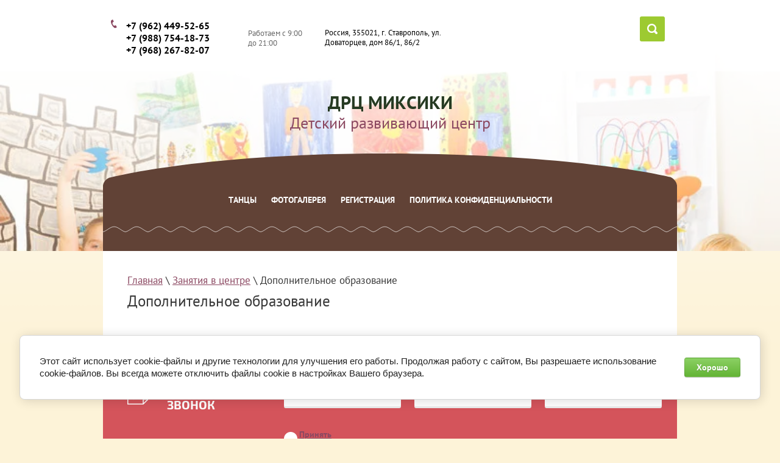

--- FILE ---
content_type: text/html; charset=utf-8
request_url: https://miksiki26.ru/dopolnitelnoe-obrazovanie
body_size: 6300
content:

<!doctype html>
<html lang="ru">

<!-- Facebook Pixel Code -->
<script>
!function(f,b,e,v,n,t,s)
{if(f.fbq)return;n=f.fbq=function(){n.callMethod?
n.callMethod.apply(n,arguments):n.queue.push(arguments)};
if(!f._fbq)f._fbq=n;n.push=n;n.loaded=!0;n.version='2.0';
n.queue=[];t=b.createElement(e);t.async=!0;
t.src=v;s=b.getElementsByTagName(e)[0];
s.parentNode.insertBefore(t,s)}(window, document,'script',
'https://connect.facebook.net/en_US/fbevents.js');
fbq('init', '560252181683115');
fbq('track', 'PageView');
fbq('track', 'ViewContent');
</script>
<noscript><img height="1" width="1" style="display:none"
src="https://www.facebook.com/tr?id=560252181683115&ev=PageView&noscript=1"
/></noscript>
<!-- End Facebook Pixel Code -->
	
<head
<!-- Facebook Pixel Code -->
<script>
!function(f,b,e,v,n,t,s)
{if(f.fbq)return;n=f.fbq=function(){n.callMethod?
n.callMethod.apply(n,arguments):n.queue.push(arguments)};
if(!f._fbq)f._fbq=n;n.push=n;n.loaded=!0;n.version='2.0';
n.queue=[];t=b.createElement(e);t.async=!0;
t.src=v;s=b.getElementsByTagName(e)[0];
s.parentNode.insertBefore(t,s)}(window, document,'script',
'https://connect.facebook.net/en_US/fbevents.js');
fbq('init', '560252181683115');
fbq('track', 'PageView');
fbq('track', 'ViewContent');
</script>
<noscript><img height="1" width="1" style="display:none"
src="https://www.facebook.com/tr?id=560252181683115&ev=PageView&noscript=1"
/></noscript>
<!-- End Facebook Pixel Code -->

<meta charset="utf-8">
<meta name="robots" content="all">
<title>Дополнительное образование</title>
<!-- assets.top -->
<meta property="og:image" content="https://miksiki26.ru/d/logotip_miksiki_original.jpg"/>
<meta name="twitter:image" content="https://miksiki26.ru/d/logotip_miksiki_original.jpg"/>
<meta property="og:image:width" content="350"/>
<meta property="og:image:height" content="350"/>
<meta property="og:type" content="website"/>
<meta property="og:url" content="https://miksiki26.ru/dopolnitelnoe-obrazovanie"/>
<meta property="og:site_name" content="Танцы"/>
<meta property="fb:admins" content="100001506903934"/>
<meta property="fb:pages" content="152675398741031"/>
<meta property="fb:app_id" content="152675398741031"/>
<meta name="twitter:card" content="summary"/>
<!-- /assets.top -->

<meta name="facebook-domain-verification" content="b4rav3ovpef66buuxy2cjxp6vvmym6" />
<meta name="description" content="Дополнительное образование">
<meta name="keywords" content="Дополнительное образование">
<meta name="SKYPE_TOOLBAR" content="SKYPE_TOOLBAR_PARSER_COMPATIBLE">
<meta name="viewport" content="width=device-width, initial-scale=1.0, maximum-scale=1.0, user-scalable=no">
<meta name="format-detection" content="telephone=no">
<meta http-equiv="x-rim-auto-match" content="none">
<link rel="stylesheet" type="text/css" href="/t/v1275/images/css/jquery.bxslider.css">
<link rel="stylesheet" href="/g/css/styles_articles_tpl.css">
<link rel="stylesheet" href="/t/v1275/images/css/theme.scss.css">
<link rel="stylesheet" href="/t/v1275/images/css/easydropdown.css">
<link rel="stylesheet" href="/t/v1275/images/css/jqu.css">
<script src="/g/libs/jquery/1.10.2/jquery.min.js"></script>
<meta name="facebook-domain-verification" content="b4rav3ovpef66buuxy2cjxp6vvmym6" />
<link rel='stylesheet' type='text/css' href='/shared/highslide-4.1.13/highslide.min.css'/>
<script type='text/javascript' src='/shared/highslide-4.1.13/highslide-full.packed.js'></script>
<script type='text/javascript'>
hs.graphicsDir = '/shared/highslide-4.1.13/graphics/';
hs.outlineType = null;
hs.showCredits = false;
hs.lang={cssDirection:'ltr',loadingText:'Загрузка...',loadingTitle:'Кликните чтобы отменить',focusTitle:'Нажмите чтобы перенести вперёд',fullExpandTitle:'Увеличить',fullExpandText:'Полноэкранный',previousText:'Предыдущий',previousTitle:'Назад (стрелка влево)',nextText:'Далее',nextTitle:'Далее (стрелка вправо)',moveTitle:'Передвинуть',moveText:'Передвинуть',closeText:'Закрыть',closeTitle:'Закрыть (Esc)',resizeTitle:'Восстановить размер',playText:'Слайд-шоу',playTitle:'Слайд-шоу (пробел)',pauseText:'Пауза',pauseTitle:'Приостановить слайд-шоу (пробел)',number:'Изображение %1/%2',restoreTitle:'Нажмите чтобы посмотреть картинку, используйте мышь для перетаскивания. Используйте клавиши вперёд и назад'};</script>

<!-- 46b9544ffa2e5e73c3c971fe2ede35a5 -->
<script type='text/javascript' src='/shared/s3/js/lang/ru.js'></script>
<script type='text/javascript' src='/shared/s3/js/common.min.js'></script>
<link rel='stylesheet' type='text/css' href='/shared/s3/css/calendar.css' /><link rel="icon" href="/favicon.ico" type="image/x-icon">

<!--s3_require-->
<link rel="stylesheet" href="/g/basestyle/1.0.1/article/article.css" type="text/css"/>
<link rel="stylesheet" href="/g/basestyle/1.0.1/cookie.message/cookie.message.css" type="text/css"/>
<link rel="stylesheet" href="/g/basestyle/1.0.1/article/article.green.css" type="text/css"/>
<script type="text/javascript" src="/g/basestyle/1.0.1/article/article.js" async></script>
<link rel="stylesheet" href="/g/s3/lp/lpc.v4/css/styles.css" type="text/css"/>
<link rel="stylesheet" href="/g/s3/lp/cookie.message/__landing_page_content_global.css" type="text/css"/>
<link rel="stylesheet" href="/g/s3/lp/cookie.message/colors_lpc.css" type="text/css"/>
<link rel="stylesheet" href="/g/basestyle/1.0.1/cookie.message/cookie.message.green.css" type="text/css"/>
<script type="text/javascript" src="/g/basestyle/1.0.1/cookie.message/cookie.message.js" async></script>
<!--/s3_require-->

<link rel='stylesheet' type='text/css' href='/t/images/__csspatch/7/patch.css'/>

<script src="/t/v1275/images/js/owl.carousel.min.js" charset="utf-8"></script>
<script type='text/javascript' src="/g/s3/misc/eventable/0.0.1/s3.eventable.js"></script>
<script type='text/javascript' src="/g/s3/misc/math/0.0.1/s3.math.js"></script>
<script type='text/javascript' src="/g/s3/menu/allin/0.0.2/s3.menu.allin.js"></script>
<script src="/t/v1275/images/js/jquery.bxslider.min.js" charset="utf-8"></script>
<script type="text/javascript" src="/g/s3/misc/form/1.2.0/s3.form.js"></script>
<script src="/t/v1275/images/js/jquery.easydropdown.min.js"></script>
<script src="/t/v1275/images/js/jquery_ui.js" charset="utf-8"></script>
<script src="/t/v1275/images/js/main.js" charset="utf-8"></script>
<!--[if lt IE 10]>
<script src="/g/libs/ie9-svg-gradient/0.0.1/ie9-svg-gradient.min.js"></script>
<script src="/g/libs/jquery-placeholder/2.0.7/jquery.placeholder.min.js"></script>
<script src="/g/libs/jquery-textshadow/0.0.1/jquery.textshadow.min.js"></script>
<script src="/g/s3/misc/ie/0.0.1/ie.js"></script>
<![endif]-->
<!--[if lt IE 9]>
<script src="/g/libs/html5shiv/html5.js"></script>
<![endif]-->
<link rel="stylesheet" href="/t/v1275/images/css/bdr.addons.scss.css">
</head>
<body>
<div class="menuPopUpWrapper">
	<nav class="menu-top-wrapper-mobile">
		<div class="menu-close"></div>
		<ul class="menu-top s3-menu-allin s3-menu-allin-popup s3-menu-allin-default"><li><a href="/" >Танцы</a><ul class="level-2"><li><a href="/razvivaushie-zanyatiya2"  target="_blank">Развивающие занятия</a></li><li><a href="/podgotovka_k_shkole2" >Подготовка к школе</a></li><li><a href="/tantsyvse" >Танцы</a></li><li><a href="/dopolobrazovanie" >Дополнительное образование</a></li></ul></li><li><a href="/fotogalereya" >Фотогалерея</a></li><li><a href="/user" >Регистрация</a></li><li><a href="/politika-konfedicialnosti" >Политика конфиденциальности</a></li></ul>	</nav>
</div>
<div class="overFlowMain">
<div class="site-wrapper">
	<header role="banner" class="site-header" style="background-image:url(/d/54448560_3.jpg);">
		<div class="topLineHeader">
			<div class="topLineHeaderExtra clear-self">
				<div class="burgerButton"></div>
				<div class="leftPartHeader">
											<div class="site-contacts topPart">
															<div><a href="tel:+7 (962) 449-52-65">+7 (962) 449-52-65</a></div>
															<div><a href="tel:+7 (988) 754-18-73">+7 (988) 754-18-73</a></div>
															<div><a href="tel:+7 (968) 267-82-07">+7 (968) 267-82-07</a></div>
													</div>
															<div class="site-opening_hours topPart">Работаем  с 9:00 до 21:00</div>					<div class="site-address topPart">Россия, 355021, г. Ставрополь, ул. Доваторцев, дом 86/1, 86/2</div>				</div>
				<nav class="form-search">
					<form action="/search" method="get">
						<input type="text" name="search" onBlur="this.value=this.value==''?'Найти':this.value" onFocus="this.value=this.value=='Найти'?'':this.value;" value="Найти" />
						<input type="submit" value="" class="search-submit" />
					<re-captcha data-captcha="recaptcha"
     data-name="captcha"
     data-sitekey="6LcNwrMcAAAAAOCVMf8ZlES6oZipbnEgI-K9C8ld"
     data-lang="ru"
     data-rsize="invisible"
     data-type="image"
     data-theme="light"></re-captcha></form>
				</nav>
			</div>
		</div>
		<div class="middleLine">
			<a href="http://miksiki26.ru" class="logo">ДРЦ МИКСИКИ</a>			
			<div class="site-descriptor">Детский развивающий центр</div>		</div>
		<div class="bottomLine">
			<div class="bottomExtraWrapper">
									<div class="site-contacts bottomPart">
													<div><a href="tel:+7 (962) 449-52-65">+7 (962) 449-52-65</a></div>
													<div><a href="tel:+7 (988) 754-18-73">+7 (988) 754-18-73</a></div>
													<div><a href="tel:+7 (968) 267-82-07">+7 (968) 267-82-07</a></div>
											</div>
											</div>
		</div>

		<div class="bottomHeaderBlock">
			<div class="bottomHeaderBlockExtra">
				<nav class="menu-top-wrapper inner">
					<ul class="menu-top-main"><li class="haschild"><a href="/" >Танцы</a><ul class="level-2"><li><a href="/razvivaushie-zanyatiya2"  target="_blank">Развивающие занятия</a></li><li><a href="/podgotovka_k_shkole2" >Подготовка к школе</a></li><li><a href="/tantsyvse" >Танцы</a></li><li><a href="/dopolobrazovanie" >Дополнительное образование</a></li></ul></li><li><a href="/fotogalereya" >Фотогалерея</a></li><li><a href="/user" >Регистрация</a></li><li><a href="/politika-konfedicialnosti" >Политика конфиденциальности</a></li></ul>				</nav>
				<div class="extraWrapperMain">
														</div>
			</div>
		</div>		
	</header> <!-- .site-header -->
		<div class="site-container">
			<main role="main" class="site-main">
				<div class="site-main__inner innerWrap">
					
<div class="site-path-wrap" data-url="/dopolnitelnoe-obrazovanie"><a href="/">Главная</a> \ <a href="/zanyatiya-v-tsentre">Занятия в центре</a> \ Дополнительное образование</div>							<h1>Дополнительное образование</h1>




	

	
</div>			
							<div class="form-bottom-wrapper">						
					<div class="tpl-anketa" data-api-url="/-/x-api/v1/public/?method=form/postform&param[form_id]=9580816&param[tpl]=db:form.minimal-bottom.tpl" data-api-type="form">
			<form method="post" action="/dopolnitelnoe-obrazovanie">
		<input type="hidden" name="form_id" value="9580816">
		<input type="hidden" name="tpl" value="db:form.minimal-bottom.tpl">
		<input type="hidden" name="params[placeholdered_fields]" value="1" />
		<div class="formInnerWrap">
			<div class="left-part">
			    <div class="title">Заказать звонок</div>
			  	<div class="note">
			  					  						  					  						  					  						  					  						  					  	</div>
		  	</div>
		  	<div class="formExtraWrapper">
		  		<div class="textAndSelectWrapper">
		  					  							  					  						  				<div class="tpl-field  type-text">
		  							  								  							  					<input type="text" value="" name="d[0]" placeholder="Имя*" />
			  						  				</div>
		  						  					  							  					  						  				<div class="tpl-field  type-text">
		  							  								  							  					<input type="text" value="" name="d[1]" placeholder="Телефон*" />
			  						  				</div>
		  						  					  							  					  						  				<div class="tpl-field  type-email">
		  							  								  														<input  placeholder="E-mail" type="email" maxlength="100"
											   											   value=""
											   name="d[2]"/>
												  				</div>
		  						  					  							  					  						  				<div class="tpl-field  type-checkbox">
		  							  								  													<ul>
																					<li>
												<input id="checkbox3" type="checkbox" value="Да" name="d[3]" />
												<label for="checkbox3"><a href="/user/agreement">Принять пользовательское соглашение</a></label>
												</li>
																			</ul>
			  						  				</div>
		  						  					  		</div>
		  				  				            		  				            		  				            		  				            		  	</div>
		</div>
		<div class="tpl-field tpl-field-button">
			<button type="submit" class="tpl-form-button">Отправить</button>
			<div class="note-secuirity">
									  									  									  									  							</div>
		</div>
				<re-captcha data-captcha="recaptcha"
     data-name="captcha"
     data-sitekey="6LcNwrMcAAAAAOCVMf8ZlES6oZipbnEgI-K9C8ld"
     data-lang="ru"
     data-rsize="invisible"
     data-type="image"
     data-theme="light"></re-captcha></form>
</div>
				
				</div>
						</main> <!-- .site-main -->
			<div class="clear-self"></div>
		<footer role="contentinfo" class="site-footer clear-self">
			<div class="footTopPart clear-self" >
									<div class="site-contacts-footer">
						<div class="contactsInnerWrap">
															<div><a href="tel:+7 (962) 449-52-65">+7 (962) 449-52-65</a></div>
															<div><a href="tel:+7 (988) 754-18-73">+7 (988) 754-18-73</a></div>
															<div><a href="tel:+7 (968) 267-82-07">+7 (968) 267-82-07</a></div>
													</div>
					</div>
								<div class="site-address-footer"><span>Россия, 355021, г. Ставрополь, ул. Доваторцев, дом 86/1, 86/2</span></div>								    <div class="social-wr">
				    	<div class="socInnerWrap">
					        					            <a href="http://vkontakte.ru/" target="_blank">
					            	<img src="/d/soc1.png">
					            </a>
					        					            <a href="http://facebook.com/" target="_blank">
					            	<img src="/d/soc2.png">
					            </a>
					        					            <a href="https://www.instagram.com/dansklubmiks" target="_blank">
					            	<img src="/d/fgs16_instagram_rounded.svg">
					            </a>
					        				        </div>
				    </div>
							</div>
			<div class="bottomPartFoot clear-self">
				<div class="bottomPartInnerWrap clear-self">
					<div class="site-name">&copy; 2017 - 2025 PROСТО</div>
					<div class="counters"><!-- Yandex.Metrika informer -->
<a href="https://metrika.yandex.ru/stat/?id=57398932&amp;from=informer"
target="_blank" rel="nofollow"><img src="https://informer.yandex.ru/informer/57398932/3_1_FFFFFFFF_EFEFEFFF_0_pageviews"
style="width:88px; height:31px; border:0;" alt="Яндекс.Метрика" title="Яндекс.Метрика: данные за сегодня (просмотры, визиты и уникальные посетители)" class="ym-advanced-informer" data-cid="57398932" data-lang="ru" /></a>
<!-- /Yandex.Metrika informer -->

<!-- Yandex.Metrika counter -->
<script type="text/javascript" >
   (function(m,e,t,r,i,k,a){m[i]=m[i]||function(){(m[i].a=m[i].a||[]).push(arguments)};
   m[i].l=1*new Date();k=e.createElement(t),a=e.getElementsByTagName(t)[0],k.async=1,k.src=r,a.parentNode.insertBefore(k,a)})
   (window, document, "script", "https://mc.yandex.ru/metrika/tag.js", "ym");

   ym(57398932, "init", {
        clickmap:true,
        trackLinks:true,
        accurateTrackBounce:true
   });
</script>
<noscript><div><img src="https://mc.yandex.ru/watch/57398932" style="position:absolute; left:-9999px;" alt="" /></div></noscript>
<!-- /Yandex.Metrika counter -->
<!--__INFO2025-12-04 01:27:10INFO__-->
</div>
				    <div class="site-copyright"><span style='font-size:14px;' class='copyright'><!--noindex--><span style="text-decoration:underline; cursor: pointer;" onclick="javascript:window.open('https://megagr'+'oup.ru/?utm_referrer='+location.hostname)" class="copyright">Создать сайт</span> в Мегагрупп.ру<!--/noindex-->
</span></div>
			    </div>
			</div>
		</footer> <!-- .site-footer -->
	</div>
	<script src="/t/v1275/images/js/flexFix.js"></script>
	</div>

<!-- assets.bottom -->
<!-- </noscript></script></style> -->
<script src="/my/s3/js/site.min.js?1764576309" type="text/javascript" ></script>
<script src="https://cp.onicon.ru/loader/5a0e79382866888b378b4573.js" type="text/javascript" data-auto async></script>
<script type="text/javascript" >/*<![CDATA[*/
var megacounter_key="0c09a5598dd5578edfa040c74ff4b320";
(function(d){
    var s = d.createElement("script");
    s.src = "//counter.megagroup.ru/loader.js?"+new Date().getTime();
    s.async = true;
    d.getElementsByTagName("head")[0].appendChild(s);
})(document);
/*]]>*/</script>
	
		
		
				<!--noindex-->
		<div id="s3-cookie-message" class="s3-cookie-message-wrap">
			<div class="s3-cookie-message">
				<div class="s3-cookie-message__text">
					Этот сайт использует cookie-файлы и другие технологии для улучшения его работы. Продолжая работу с сайтом, Вы разрешаете использование cookie-файлов. Вы всегда можете отключить файлы cookie в настройках Вашего браузера.
				</div>
				<div class="s3-cookie-message__btn">
					<div id="s3-cookie-message__btn" class="g-button">
						Хорошо
					</div>
				</div>
			</div>
		</div>
		<!--/noindex-->
	
	
<script type="text/javascript" >/*<![CDATA[*/
$ite.start({"sid":1849090,"vid":1860359,"aid":2188727,"stid":4,"cp":21,"active":true,"domain":"miksiki26.ru","lang":"ru","trusted":false,"debug":false,"captcha":3,"onetap":[{"provider":"vkontakte","provider_id":"51964376","code_verifier":"zNjNYkEwUNOTZmEmZmMZ4mZYMThTYYjEhWZVmNDjz5z"}]});
/*]]>*/</script>
<!-- /assets.bottom -->
</body>
</html>

--- FILE ---
content_type: text/css
request_url: https://miksiki26.ru/t/v1275/images/css/theme.scss.css
body_size: 29200
content:
@charset "utf-8";
html {
  font-family: sans-serif;
  -ms-text-size-adjust: 100%;
  -webkit-text-size-adjust: 100%;
  overflow-y: scroll; }

body {
  margin: 0; }

article, aside, details, figcaption, figure, footer, header, hgroup, main, menu, nav, section, summary {
  display: block; }

audio, canvas, progress, video {
  display: inline-block;
  vertical-align: baseline; }

audio:not([controls]) {
  display: none;
  height: 0; }

[hidden], template {
  display: none; }

a {
  background-color: transparent; }

a:active, a:hover {
  outline: 0; }

abbr[title] {
  border-bottom: 1px dotted; }

b, strong {
  font-weight: 700; }

dfn {
  font-style: italic; }

h1 {
  font-size: 2em;
  margin: 0.67em 0; }

mark {
  background: #ff0;
  color: #000; }

small {
  font-size: 80%; }

sub, sup {
  font-size: 75%;
  line-height: 0;
  position: relative;
  vertical-align: baseline; }

sup {
  top: -0.5em; }

sub {
  bottom: -0.25em; }

img {
  border: 0; }

svg:not(:root) {
  overflow: hidden; }

figure {
  margin: 1em 40px; }

hr {
  box-sizing: content-box;
  height: 0; }

pre {
  overflow: auto; }

code, kbd, pre, samp {
  font-family: monospace, monospace;
  font-size: 1em; }

button, input, optgroup, select, textarea {
  font: inherit;
  margin: 0; }

button {
  overflow: visible; }

button, select {
  text-transform: none; }

button, html input[type="button"], input[type="reset"], input[type="submit"] {
  -webkit-appearance: button;
  cursor: pointer; }

button[disabled], html input[disabled] {
  cursor: default; }

button::-moz-focus-inner, input::-moz-focus-inner {
  border: 0;
  padding: 0; }

input {
  line-height: normal; }

input[type="checkbox"], input[type="radio"] {
  box-sizing: border-box;
  padding: 0; }

input[type="number"]::-webkit-inner-spin-button, input[type="number"]::-webkit-outer-spin-button {
  height: auto; }

input[type="search"] {
  -webkit-appearance: textfield;
  box-sizing: content-box; }

input[type="search"]::-webkit-search-cancel-button, input[type="search"]::-webkit-search-decoration {
  -webkit-appearance: none; }

fieldset {
  border: 1px solid silver;
  margin: 0 2px;
  padding: 0.35em 0.625em 0.75em; }

legend {
  border: 0;
  padding: 0; }

textarea {
  overflow: auto; }

optgroup {
  font-weight: 700; }

table {
  border-collapse: collapse;
  border-spacing: 0; }

td, th {
  padding: 0; }

@media print {
  * {
    background: transparent !important;
    color: #000 !important;
    box-shadow: none !important;
    text-shadow: none !important; }

  a, a:visited {
    text-decoration: underline; }

  a[href]:after {
    content: " (" attr(href) ")"; }

  abbr[title]:after {
    content: " (" attr(title) ")"; }

  pre, blockquote {
    border: 1px solid #999;
    page-break-inside: avoid; }

  thead {
    display: table-header-group; }

  tr, img {
    page-break-inside: avoid; }

  img {
    max-width: 100% !important; }

  @page {
    margin: 0.5cm; }

  p, h2, h3 {
    orphans: 3;
    widows: 3; }

  h2, h3 {
    page-break-after: avoid; } }

.hide {
  display: none; }

.show {
  display: block; }

.invisible {
  visibility: hidden; }

.visible {
  visibility: visible; }

.reset-indents {
  padding: 0;
  margin: 0; }

.reset-font {
  line-height: 0;
  font-size: 0; }

.clear-list {
  list-style: none;
  padding: 0;
  margin: 0; }

.clearfix:before, .clearfix:after {
  display: table;
  content: "";
  line-height: 0;
  font-size: 0; }
  .clearfix:after {
    clear: both; }

.clear {
  visibility: hidden;
  clear: both;
  height: 0;
  font-size: 1px;
  line-height: 0; }

.clear-self::after {
  display: block;
  visibility: hidden;
  clear: both;
  height: 0;
  content: ''; }

.overflowHidden {
  overflow: hidden; }

.thumb, .YMaps, .ymaps-map {
  color: #000; }

.table {
  display: table; }
  .table .tr {
    display: table-row; }
    .table .tr .td {
      display: table-cell; }

.table0, .table1, .table2 {
  border-collapse: collapse; }
  .table0 td, .table1 td, .table2 td {
    padding: 0.5em; }

.table1, .table2 {
  border: 1px solid #afafaf; }
  .table1 td, .table2 td, .table1 th, .table2 th {
    border: 1px solid #afafaf; }

.table2 th {
  padding: 0.5em;
  color: #fff;
  background: #f00; }

.site-header ul {
  padding: 0;
  margin: 0;
  list-style: none; }

.logo {
  text-decoration: none; }

@font-face {
  font-family: 'pt_sans';
  src: url("/g/fonts/pt_sans/pt_sans-r.eot");
  src: url("/g/fonts/pt_sans/pt_sans-r.eot?#iefix") format("embedded-opentype"), url("/g/fonts/pt_sans/pt_sans-r.woff2") format("woff2"), url("/g/fonts/pt_sans/pt_sans-r.woff") format("woff"), url("/g/fonts/pt_sans/pt_sans-r.ttf") format("truetype"), url("/g/fonts/pt_sans/pt_sans-r.svg#pt_sans") format("svg");
  font-weight: normal;
  font-style: normal; }

@font-face {
  font-family: 'pt_sans';
  src: url("/g/fonts/pt_sans/pt_sans-b.eot");
  src: url("/g/fonts/pt_sans/pt_sans-b.eot?#iefix") format("embedded-opentype"), url("/g/fonts/pt_sans/pt_sans-b.woff2") format("woff2"), url("/g/fonts/pt_sans/pt_sans-b.woff") format("woff"), url("/g/fonts/pt_sans/pt_sans-b.ttf") format("truetype"), url("/g/fonts/pt_sans/pt_sans-b.svg#pt_sans") format("svg");
  font-weight: bold;
  font-style: normal; }

@font-face {
  font-family: 'exo_2';
  src: url("/g/fonts/exo_2/exo_2-r.eot");
  src: url("/g/fonts/exo_2/exo_2-r.eot?#iefix") format("embedded-opentype"), url("/g/fonts/exo_2/exo_2-r.woff2") format("woff2"), url("/g/fonts/exo_2/exo_2-r.woff") format("woff"), url("/g/fonts/exo_2/exo_2-r.ttf") format("truetype"), url("/g/fonts/exo_2/exo_2-r.svg#exo_2") format("svg");
  font-weight: normal;
  font-style: normal; }

@font-face {
  font-family: 'exo_2';
  src: url("/g/fonts/exo_2/exo_2-b.eot");
  src: url("/g/fonts/exo_2/exo_2-b.eot?#iefix") format("embedded-opentype"), url("/g/fonts/exo_2/exo_2-b.woff2") format("woff2"), url("/g/fonts/exo_2/exo_2-b.woff") format("woff"), url("/g/fonts/exo_2/exo_2-b.ttf") format("truetype"), url("/g/fonts/exo_2/exo_2-b.svg#exo_2") format("svg");
  font-weight: bold;
  font-style: normal; }

@font-face {
  font-family: 'roboto';
  src: url("/g/fonts/roboto/roboto-r.eot");
  src: url("/g/fonts/roboto/roboto-r.eot?#iefix") format("embedded-opentype"), url("/g/fonts/roboto/roboto-r.woff2") format("woff2"), url("/g/fonts/roboto/roboto-r.woff") format("woff"), url("/g/fonts/roboto/roboto-r.ttf") format("truetype"), url("/g/fonts/roboto/roboto-r.svg#roboto") format("svg");
  font-weight: normal;
  font-style: normal; }

@font-face {
  font-family: 'roboto';
  src: url("/g/fonts/roboto/roboto-bl.eot");
  src: url("/g/fonts/roboto/roboto-bl.eot?#iefix") format("embedded-opentype"), url("/g/fonts/roboto/roboto-bl.woff2") format("woff2"), url("/g/fonts/roboto/roboto-bl.woff") format("woff"), url("/g/fonts/roboto/roboto-bl.ttf") format("truetype"), url("/g/fonts/roboto/roboto-bl.svg#roboto") format("svg");
  font-weight: 900;
  font-style: normal; }

.owl-carousel .animated {
  -webkit-animation-duration: 1000ms;
  animation-duration: 1000ms;
  -webkit-animation-fill-mode: both;
  animation-fill-mode: both; }
  .owl-carousel .owl-animated-in {
    z-index: 0; }
  .owl-carousel .owl-animated-out {
    z-index: 1; }
  .owl-carousel .fadeOut {
    -webkit-animation-name: fadeOut;
    animation-name: fadeOut; }

@-webkit-keyframes fadeOut {
  0% {
    opacity: 1; }

  100% {
    opacity: 0; } }

@-moz-keyframes fadeOut {
  0% {
    opacity: 1; }

  100% {
    opacity: 0; } }

@-o-keyframes fadeOut {
  0% {
    opacity: 1; }

  100% {
    opacity: 0; } }

@keyframes fadeOut {
  0% {
    opacity: 1; }

  100% {
    opacity: 0; } }

.owl-height {
  -webkit-transition: height 500ms ease-in-out;
  -moz-transition: height 500ms ease-in-out;
  -o-transition: height 500ms ease-in-out;
  -ms-transition: height 500ms ease-in-out;
  transition: height 500ms ease-in-out; }

.owl-carousel {
  display: none;
  width: 100%;
  -webkit-tap-highlight-color: transparent;
  position: relative;
  z-index: 1; }
  .owl-carousel .owl-stage {
    position: relative;
    -ms-touch-action: pan-Y; }
  .owl-carousel .owl-stage:after {
    content: ".";
    display: block;
    clear: both;
    visibility: hidden;
    line-height: 0;
    height: 0; }
  .owl-carousel .owl-stage-outer {
    position: relative;
    overflow: hidden;
    -webkit-transform: translate3d(0px, 0px, 0px); }
  .owl-carousel .owl-controls .owl-nav .owl-prev, .owl-carousel .owl-controls .owl-nav .owl-next, .owl-carousel .owl-controls .owl-dot {
    cursor: pointer;
    cursor: hand;
    -webkit-user-select: none;
    -khtml-user-select: none;
    -moz-user-select: none;
    -ms-user-select: none;
    user-select: none; }
  .owl-carousel.owl-loaded {
    display: block; }
  .owl-carousel.owl-loading {
    opacity: 0;
    display: block; }
  .owl-carousel.owl-hidden {
    opacity: 0; }
  .owl-carousel .owl-refresh .owl-item {
    display: none; }
  .owl-carousel .owl-item {
    position: relative;
    min-height: 1px;
    float: left;
    -webkit-backface-visibility: hidden;
    -webkit-tap-highlight-color: transparent;
    -webkit-touch-callout: none;
    -webkit-user-select: none;
    -moz-user-select: none;
    -ms-user-select: none;
    user-select: none; }
    .owl-carousel .owl-item img {
      display: block;
      width: 100%;
      -webkit-transform-style: preserve-3d; }
  .owl-carousel.owl-text-select-on .owl-item {
    -webkit-user-select: auto;
    -moz-user-select: auto;
    -ms-user-select: auto;
    user-select: auto; }
  .owl-carousel .owl-grab {
    cursor: move;
    cursor: -webkit-grab;
    cursor: -o-grab;
    cursor: -ms-grab;
    cursor: grab; }
  .owl-carousel.owl-rtl {
    direction: rtl; }
  .owl-carousel.owl-rtl .owl-item {
    float: right; }
  .owl-carousel .owl-item .owl-lazy {
    opacity: 0;
    -webkit-transition: opacity 400ms ease;
    -moz-transition: opacity 400ms ease;
    -o-transition: opacity 400ms ease;
    -ms-transition: opacity 400ms ease;
    transition: opacity 400ms ease; }
  .owl-carousel .owl-item img {
    transform-style: preserve-3d; }
  .owl-carousel .owl-video-wrapper {
    position: relative;
    height: 100%;
    background: #000; }
  .owl-carousel .owl-video-play-icon {
    position: absolute;
    height: 80px;
    width: 80px;
    left: 50%;
    top: 50%;
    margin-left: -40px;
    margin-top: -40px;
    background: url("owl.video.play.png") no-repeat;
    cursor: pointer;
    z-index: 1;
    -webkit-backface-visibility: hidden;
    -webkit-transition: scale 100ms ease;
    -moz-transition: scale 100ms ease;
    -o-transition: scale 100ms ease;
    -ms-transition: scale 100ms ease;
    transition: scale 100ms ease; }
  .owl-carousel .owl-video-play-icon:hover {
    -webkit-transition: scale(1.3, 1.3);
    -moz-transition: scale(1.3, 1.3);
    -o-transition: scale(1.3, 1.3);
    -ms-transition: scale(1.3, 1.3);
    transition: scale(1.3, 1.3); }
  .owl-carousel .owl-video-playing .owl-video-tn, .owl-carousel .owl-video-playing .owl-video-play-icon {
    display: none; }
  .owl-carousel .owl-video-tn {
    opacity: 0;
    height: 100%;
    background-position: 50% 50%;
    background-repeat: no-repeat;
    background-size: contain;
    -webkit-transition: opacity 400ms ease;
    -moz-transition: opacity 400ms ease;
    -o-transition: opacity 400ms ease;
    -ms-transition: opacity 400ms ease;
    transition: opacity 400ms ease; }
  .owl-carousel .owl-video-frame {
    position: relative;
    z-index: 1; }

.no-js .owl-carousel {
  display: block; }

html, body {
  height: 100%; }

html {
  font-size: 17px; }

body {
  position: relative;
  min-width: 320px;
  text-align: left;
  color: #373737;
  background: #fcf9e7;
  font-family: 'pt_sans', Arial, Helvetica, sans-serif;
  line-height: 1.25; }

h1, h2, h3, h4, h5, h6 {
  color: #373737;
  font-family: 'pt_sans', Arial, Helvetica, sans-serif;
  font-style: normal;
  font-weight: normal; }

h1 {
  margin-top: 0;
  font-size: 25px; }

h2 {
  font-size: 20px; }

h3 {
  font-size: 15px; }

h4 {
  font-size: 13px; }

h5 {
  font-size: 11px; }

h6 {
  font-size: 9px; }

h5, h6 {
  font-weight: bold; }

.site-path-wrap {
  margin-bottom: 10px;
  white-space: pre-wrap;
  line-height: 1; }

a {
  text-decoration: underline;
  color: #8b4861; }

a:hover {
  text-decoration: none; }

a[href^="tel:"] {
  text-decoration: none;
  color: inherit;
  cursor: default; }

a img {
  border-color: #373737; }

img, textarea, object, object embed, .table-wrapper {
  max-width: 100%; }

.table-wrapper {
  overflow: auto; }

img {
  height: auto; }

table img {
  max-width: none; }

* {
  -webkit-tap-highlight-color: rgba(0, 0, 0, 0); }

.site-header a img, .site-sidebar a img, .site-footer a img {
  border: none; }

.site-header p, .site-footer p {
  margin: 0; }

.site-sidebar p:first-child {
  margin-top: 0; }
  .site-sidebar p:last-child {
    border-bottom: 0; }

.site-wrapper {
  min-height: 100%;
  display: -moz-box;
  display: -webkit-box;
  display: -webkit-flex;
  display: -moz-flex;
  display: -ms-flexbox;
  display: flex;
  -webkit-box-direction: normal;
  -webkit-box-orient: vertical;
  -moz-box-direction: normal;
  -moz-box-orient: vertical;
  -webkit-flex-direction: column;
  -moz-flex-direction: column;
  -ms-flex-direction: column;
  flex-direction: column; }
  .ie .site-wrapper {
    height: 100%; }

.site-header {
  min-height: 0;
  background: url(../topBg.jpg) 50% 0 no-repeat;
  background-size: cover;
  position: relative;
  font-size: 0;
  -webkit-box-flex: none;
  -webkit-flex: none;
  -moz-box-flex: none;
  -moz-flex: none;
  -ms-flex: none;
  flex: none; }
  .site-header:after {
    position: absolute;
    content: "";
    left: 0;
    right: 0;
    top: 0;
    background: url(../top-shad.png) 0 0 no-repeat;
    height: 576px; }

.topLineHeader {
  background: rgba(255, 255, 255, 0.77); }
  @media all and (max-width: 479px) {
  .topLineHeader {
    margin: 0 0 22px; } }
  @media all and (min-width: 480px) and (max-width: 767px) {
  .topLineHeader {
    margin: 0 0 18px; } }
  @media all and (min-width: 768px) and (max-width: 1023px) {
  .topLineHeader {
    margin: 0 0 24px; } }
  @media all and (min-width: 1024px) {
  .topLineHeader {
    margin: 0 0 32px; } }
  .topLineHeader .topLineHeaderExtra {
    max-width: 942px;
    margin: 0 auto;
    position: relative;
    z-index: 2; }
  @media all and (max-width: 479px) {
    .topLineHeader .topLineHeaderExtra {
      padding: 13px 11px; } }
  @media all and (min-width: 480px) and (max-width: 767px) {
    .topLineHeader .topLineHeaderExtra {
      padding: 10px 18px; } }
  @media all and (min-width: 768px) and (max-width: 1023px) {
    .topLineHeader .topLineHeaderExtra {
      padding: 20px 18px; } }
  @media all and (min-width: 1024px) {
    .topLineHeader .topLineHeaderExtra {
      padding: 25px 0; } }
  @media all and (max-width: 767px) {
    .topLineHeader .topLineHeaderExtra {
      background: #633b40; } }

@media all and (max-width: 767px) {
    .topPart {
      display: none; } }

@media all and (min-width: 768px) {
    .bottomPart {
      display: none; } }

.bottomLine, .middleLine {
  position: relative;
  z-index: 2;
  max-width: 942px;
  margin: 0 auto; }
  @media all and (max-width: 479px) {
  .bottomLine, .middleLine {
    padding: 0 11px; } }
  @media all and (min-width: 480px) and (max-width: 767px) {
  .bottomLine, .middleLine {
    padding: 0 18px; } }
  @media all and (min-width: 768px) and (max-width: 1023px) {
  .bottomLine, .middleLine {
    padding: 0 18px; } }

.bottomLine {
  text-align: center; }
  @media all and (max-width: 479px) {
  .bottomLine {
    margin: 0 0 5px; } }
  @media all and (min-width: 480px) and (max-width: 767px) {
  .bottomLine {
    margin: 0 0 10px; } }
  .bottomLine .bottomExtraWrapper {
    display: inline-block;
    text-align: left; }

@media all and (min-width: 768px) {
    .leftPartHeader {
      float: left;
      max-width: 700px; } }

.site-contacts {
  color: #000;
  font-size: 16px;
  font-weight: bold;
  background: url('data:image/svg+xml,%3Csvg%20version%3D%221.1%22%20baseProfile%3D%22full%22%20xmlns%3D%22http%3A%2F%2Fwww.w3.org%2F2000%2Fsvg%22%20xmlns%3Axlink%3D%22http%3A%2F%2Fwww.w3.org%2F1999%2Fxlink%22%20xmlns%3Aev%3D%22http%3A%2F%2Fwww.w3.org%2F2001%2Fxml-events%22%20xml%3Aspace%3D%22preserve%22%20x%3D%220px%22%20y%3D%220px%22%20width%3D%2210px%22%20height%3D%2214px%22%20%20viewBox%3D%220%200%2010%2014%22%20preserveAspectRatio%3D%22none%22%20shape-rendering%3D%22geometricPrecision%22%3E%3Cpath%20fill%3D%22%238b4861%22%20d%3D%22M3.032%2C-0.007%20C3.032%2C-0.007%200.500%2C1.259%200.301%2C1.696%20C0.103%2C2.134%20-0.617%2C4.275%201.046%2C7.778%20C2.709%2C11.282%205.043%2C13.836%206.631%2C13.982%20C8.195%2C14.128%209.858%2C12.644%209.858%2C12.644%20L7.872%2C9.238%20C7.872%2C9.238%206.259%2C10.405%205.142%2C10.090%20C4.025%2C9.773%202.784%2C8.046%202.535%2C6.319%20C2.287%2C4.834%204.223%2C3.570%204.894%2C3.521%20C3.230%2C0.407%203.032%2C-0.007%203.032%2C-0.007%20Z%22%3E%3C%2Fpath%3E%3C%2Fsvg%3E') 0 0 no-repeat;
  padding: 0 0 0 25px; }
  @media all and (max-width: 767px) {
  .site-contacts.bottomPart {
    display: inline-block;
    vertical-align: middle;
    width: 159px; } }
  @media all and (min-width: 768px) {
  .site-contacts.topPart {
    display: inline-block;
    vertical-align: middle;
    width: 155px;
    margin: 7px 0 0 13px; } }

.call {
  background-color: #f57c4b;
  background-image: -webkit-gradient(linear, , , color-stop(0%, #f8a463), color-stop(11.11111%, #f57c4b));
  background-image: -o-linear-gradient(#f8a463, #f57c4b);
  background-image: -moz-linear-gradient(#f8a463, #f57c4b);
  background-image: -webkit-linear-gradient(#f8a463, #f57c4b);
  background-image: -ms-linear-gradient(#f8a463, #f57c4b);
  background-image: linear-gradient( #f8a463, #f57c4b);
  -pie-background: linear-gradient( #f8a463, #f57c4b);
  color: #fff;
  font-size: 16px;
  line-height: 1;
  font-weight: bold;
  max-width: 91px;
  text-align: center;
  -webkit-border-radius : 3px;
  -moz-border-radius : 3px;
  -ms-border-radius : 3px;
  -o-border-radius : 3px;
  border-radius : 3px;
  padding: 9px 10px;
  cursor: pointer; }
  .call:hover {
    background-image: -webkit-gradient(linear, , , color-stop(0%, #fcd380), color-stop(11.11111%, #f57c4b));
    background-image: -o-linear-gradient(#fcd380, #f57c4b);
    background-image: -moz-linear-gradient(#fcd380, #f57c4b);
    background-image: -webkit-linear-gradient(#fcd380, #f57c4b);
    background-image: -ms-linear-gradient(#fcd380, #f57c4b);
    background-image: linear-gradient( #fcd380, #f57c4b);
    -pie-background: linear-gradient( #fcd380, #f57c4b); }
  .call:active {
    background: #f57c4b; }
  @media all and (max-width: 767px) {
  .call.bottomPart {
    display: inline-block;
    vertical-align: middle;
    margin-left: 3px; } }
  @media all and (min-width: 768px) {
  .call.topPart {
    display: inline-block;
    vertical-align: middle;
    margin-left: 4px; } }

.site-address {
  color: #000;
  font-size: 13px; }
  @media all and (min-width: 768px) {
  .site-address.topPart {
    display: inline-block;
    vertical-align: middle;
    margin: 6px 0 0 35px;
    width: 194px; } }

.site-opening_hours {
  display: inline-block;
  vertical-align: middle;
  width: 91px;
  margin: 8px 0 0 45px;
  color: #666;
  font-size: 13px; }
  @media all and (max-width: 1023px) {
  .site-opening_hours {
    display: none; } }

.middleLine {
  text-align: center; }
  @media all and (max-width: 479px) {
  .middleLine {
    margin-bottom: 20px; } }
  @media all and (min-width: 480px) and (max-width: 1023px) {
  .middleLine {
    margin-bottom: 25px; } }
  @media all and (min-width: 1024px) {
  .middleLine {
    margin-bottom: 34px; } }

.logo {
  color: #263a22;
  font-weight: bold; }
  @media all and (max-width: 479px) {
  .logo {
    font-size: 26px; } }
  @media all and (min-width: 480px) {
  .logo {
    font-size: 30px; } }

.site-descriptor {
  color: #8b4861; }
  @media all and (max-width: 479px) {
  .site-descriptor {
    font-size: 22px; } }
  @media all and (min-width: 480px) {
  .site-descriptor {
    font-size: 26px; } }
/*----SEARCH----*/
.form-search {
  float: right;
  font-size: 0;
  line-height: 1;
  margin: 2px 20px 0 0; }
  .form-search form {
    height: 41px; }
  .form-search form:hover {
    width: auto; }
    .form-search form:hover input[type="text"] {
      -webkit-transform: translate3d(0, 0, 0);
      -moz-transform: translate3d(0, 0, 0);
      -ms-transform: translate3d(0, 0, 0);
      -o-transform: translate3d(0, 0, 0);
      transform: translate3d(0, 0, 0);
      opacity: 1;
      width: 127px;
      padding: 0 10px 0 17px; }
  .form-search input[type="text"] {
    background: #fff;
    margin-right: -2px;
    -webkit-border-radius : 3px 0 0 3px;
    -moz-border-radius : 3px 0 0 3px;
    -ms-border-radius : 3px 0 0 3px;
    -o-border-radius : 3px 0 0 3px;
    border-radius : 3px 0 0 3px;
    border: none;
    outline: none;
    height: 41px;
    color: #000;
    font: 14px/1 'roboto', Arial, Helvetica, sans-serif;
    vertical-align: top;
    -webkit-transition: all 0.3s ease-in-out;
    -moz-transition: all 0.3s ease-in-out;
    -o-transition: all 0.3s ease-in-out;
    -ms-transition: all 0.3s ease-in-out;
    transition: all 0.3s ease-in-out;
    -webkit-box-sizing: border-box;
    -moz-box-sizing: border-box;
    box-sizing: border-box;
    -webkit-transform: translate3d(100%, 0, 0);
    -moz-transform: translate3d(100%, 0, 0);
    -ms-transform: translate3d(100%, 0, 0);
    -o-transform: translate3d(100%, 0, 0);
    transform: translate3d(100%, 0, 0);
    opacity: 0;
    width: 0; }
  .form-search input[type="text"]:focus {
    -webkit-transform: translate3d(0, 0, 0);
    -moz-transform: translate3d(0, 0, 0);
    -ms-transform: translate3d(0, 0, 0);
    -o-transform: translate3d(0, 0, 0);
    transform: translate3d(0, 0, 0);
    opacity: 1;
    width: 127px;
    padding: 0 10px 0 17px; }
  .form-search input[type="submit"] {
    border: none;
    outline: none;
    width: 41px;
    height: 41px;
    padding: 0;
    margin: 0;
    vertical-align: top;
    background: #75d63a url('data:image/svg+xml,%3Csvg%20version%3D%221.1%22%20baseProfile%3D%22full%22%20xmlns%3D%22http%3A%2F%2Fwww.w3.org%2F2000%2Fsvg%22%20xmlns%3Axlink%3D%22http%3A%2F%2Fwww.w3.org%2F1999%2Fxlink%22%20xmlns%3Aev%3D%22http%3A%2F%2Fwww.w3.org%2F2001%2Fxml-events%22%20xml%3Aspace%3D%22preserve%22%20x%3D%220px%22%20y%3D%220px%22%20width%3D%2217px%22%20height%3D%2217px%22%20%20viewBox%3D%220%200%2017%2017%22%20preserveAspectRatio%3D%22none%22%20shape-rendering%3D%22geometricPrecision%22%3E%3Cpath%20fill%3D%22%23ffffff%22%20d%3D%22M16.441%2C13.758%20C17.179%2C14.496%2017.179%2C15.691%2016.441%2C16.428%20C15.703%2C17.166%2014.507%2C17.166%2013.769%2C16.428%20L11.543%2C14.203%20C11.484%2C14.145%2011.438%2C14.079%2011.389%2C14.016%20C8.488%2C15.738%204.686%2C15.362%202.191%2C12.868%20C-0.761%2C9.919%20-0.761%2C5.138%202.191%2C2.188%20C5.142%2C-0.761%209.927%2C-0.761%2012.878%2C2.188%20C15.374%2C4.682%2015.751%2C8.482%2014.027%2C11.380%20C14.090%2C11.429%2014.156%2C11.475%2014.215%2C11.533%20L16.441%2C13.758%20ZM11.097%2C3.968%20C9.130%2C2.002%205.940%2C2.002%203.972%2C3.968%20C2.004%2C5.935%202.004%2C9.122%203.972%2C11.088%20C5.940%2C13.054%209.130%2C13.054%2011.097%2C11.088%20C13.065%2C9.122%2013.065%2C5.935%2011.097%2C3.968%20Z%22%3E%3C%2Fpath%3E%3C%2Fsvg%3E') 50% 50% no-repeat;
    -webkit-border-radius : 3px;
    -moz-border-radius : 3px;
    -ms-border-radius : 3px;
    -o-border-radius : 3px;
    border-radius : 3px;
    cursor: pointer;
    position: relative;
    z-index: 999; }

@media all and (min-width: 768px) {
  .menuPopUpWrapper {
    display: none; } }

@media all and (max-width: 767px) {
  .menuOverHidden {
    overflow: hidden; }

  .burgerButton {
    float: left;
    width: 29px;
    height: 22px;
    background: url('data:image/svg+xml,%3Csvg%20version%3D%221.1%22%20baseProfile%3D%22full%22%20xmlns%3D%22http%3A%2F%2Fwww.w3.org%2F2000%2Fsvg%22%20xmlns%3Axlink%3D%22http%3A%2F%2Fwww.w3.org%2F1999%2Fxlink%22%20xmlns%3Aev%3D%22http%3A%2F%2Fwww.w3.org%2F2001%2Fxml-events%22%20xml%3Aspace%3D%22preserve%22%20x%3D%220px%22%20y%3D%220px%22%20width%3D%2229px%22%20height%3D%2222px%22%20%20viewBox%3D%220%200%2029%2022%22%20preserveAspectRatio%3D%22none%22%20shape-rendering%3D%22geometricPrecision%22%3E%3Cpath%20fill%3D%22%23fff%22%20d%3D%22M-0.000%2C22.000%20L-0.000%2C18.000%20L29.000%2C18.000%20L29.000%2C22.000%20L-0.000%2C22.000%20ZM-0.000%2C9.000%20L29.000%2C9.000%20L29.000%2C13.000%20L-0.000%2C13.000%20L-0.000%2C9.000%20ZM-0.000%2C-0.000%20L29.000%2C-0.000%20L29.000%2C4.000%20L-0.000%2C4.000%20L-0.000%2C-0.000%20Z%22%3E%3C%2Fpath%3E%3C%2Fsvg%3E') 0 0 no-repeat;
    margin: 8px 0 0; }

  .menuPopUpWrapper {
    position: fixed;
    left: 0;
    right: 0;
    top: 0;
    bottom: 0;
    z-index: 99999;
    background: rgba(0, 0, 0, 0.66);
    opacity: 0;
    pointer-events: none;
    -moz-user-select: none;
    -webkit-user-select: none;
    -ms-user-select: none;
    user-select: none;
    overflow-x: auto;
    -webkit-transition: all 0.3s ease-in-out;
    -moz-transition: all 0.3s ease-in-out;
    -o-transition: all 0.3s ease-in-out;
    -ms-transition: all 0.3s ease-in-out;
    transition: all 0.3s ease-in-out; }
    .menuPopUpWrapper.opened {
      pointer-events: auto;
      -moz-user-select: auto;
      -webkit-user-select: auto;
      -ms-user-select: auto;
      user-select: auto;
      opacity: 1; }
      .menuPopUpWrapper.opened .menu-top-wrapper-mobile .menu-top, .menuPopUpWrapper.opened .menu-close {
        -webkit-transform: translate3d(0, 0, 0);
        -moz-transform: translate3d(0, 0, 0);
        -ms-transform: translate3d(0, 0, 0);
        -o-transform: translate3d(0, 0, 0);
        transform: translate3d(0, 0, 0); }

  .menu-top-wrapper-mobile {
    -webkit-transition: all 0.3s ease-in-out;
    -moz-transition: all 0.3s ease-in-out;
    -o-transition: all 0.3s ease-in-out;
    -ms-transition: all 0.3s ease-in-out;
    transition: all 0.3s ease-in-out;
    position: relative;
    max-width: 450px;
    min-width: 320px; }
    .menu-top-wrapper-mobile .menu-close {
      width: 22px;
      height: 22px;
      padding: 9px;
      background: url('data:image/svg+xml,%3Csvg%20version%3D%221.1%22%20baseProfile%3D%22full%22%20xmlns%3D%22http%3A%2F%2Fwww.w3.org%2F2000%2Fsvg%22%20xmlns%3Axlink%3D%22http%3A%2F%2Fwww.w3.org%2F1999%2Fxlink%22%20xmlns%3Aev%3D%22http%3A%2F%2Fwww.w3.org%2F2001%2Fxml-events%22%20xml%3Aspace%3D%22preserve%22%20x%3D%220px%22%20y%3D%220px%22%20width%3D%2222px%22%20height%3D%2222px%22%20%20viewBox%3D%220%200%2022%2022%22%20preserveAspectRatio%3D%22none%22%20shape-rendering%3D%22geometricPrecision%22%3E%3Cpath%20fill%3D%22%23f87f50%22%20d%3D%22M22.001%2C19.518%20L21.162%2C21.999%20L11.000%2C11.986%20L0.838%2C21.999%20L-0.001%2C19.518%20L8.644%2C11.000%20L-0.001%2C2.482%20L0.838%2C0.000%20L11.000%2C10.014%20L21.162%2C0.000%20L22.001%2C2.482%20L13.356%2C11.000%20L22.001%2C19.518%20Z%22%3E%3C%2Fpath%3E%3C%2Fsvg%3E') 50% 50% no-repeat;
      position: absolute;
      z-index: 2;
      right: 14px;
      top: 14px;
      -webkit-transform: translate3d(-100%, 0, 0);
      -moz-transform: translate3d(-100%, 0, 0);
      -ms-transform: translate3d(-100%, 0, 0);
      -o-transform: translate3d(-100%, 0, 0);
      transform: translate3d(-100%, 0, 0);
      -webkit-transition: all 0.3s ease-in-out;
      -moz-transition: all 0.3s ease-in-out;
      -o-transition: all 0.3s ease-in-out;
      -ms-transition: all 0.3s ease-in-out;
      transition: all 0.3s ease-in-out; }
    .menu-top-wrapper-mobile .menu-top {
      background: #a5555e url(../menu-top-pattern.png) 0 0 no-repeat;
      background-size: cover;
      margin: 0;
      list-style: none;
      padding: 15px 0;
      -webkit-transform: translate3d(-100%, 0, 0);
      -moz-transform: translate3d(-100%, 0, 0);
      -ms-transform: translate3d(-100%, 0, 0);
      -o-transform: translate3d(-100%, 0, 0);
      transform: translate3d(-100%, 0, 0);
      -webkit-transition: all 0.3s ease-in-out;
      -moz-transition: all 0.3s ease-in-out;
      -o-transition: all 0.3s ease-in-out;
      -ms-transition: all 0.3s ease-in-out;
      transition: all 0.3s ease-in-out; }
      .menu-top-wrapper-mobile .menu-top li.s3-menu-allin-has > a {
        position: relative; }
        .menu-top-wrapper-mobile .menu-top li.s3-menu-allin-has > a:after {
          content: '+';
          line-height: 1;
          position: absolute;
          right: 0;
          top: 50%;
          font-size: 19px;
          margin-top: -11px; }
      .menu-top-wrapper-mobile .menu-top > li.active > a, .menu-top-wrapper-mobile .menu-top > li.s3-menu-allin-active > a {
        color: #fff; }
      .menu-top-wrapper-mobile .menu-top > li > a {
        color: #ffc39b;
        font-size: 15px;
        font-weight: bold;
        line-height: 1;
        text-transform: uppercase;
        text-decoration: none;
        display: inline-block;
        -webkit-transition: all 0.3s ease-in-out;
        -moz-transition: all 0.3s ease-in-out;
        -o-transition: all 0.3s ease-in-out;
        -ms-transition: all 0.3s ease-in-out;
        transition: all 0.3s ease-in-out; }
        .menu-top-wrapper-mobile .menu-top > li > a:hover {
          color: #fff; }
        .menu-top-wrapper-mobile .menu-top > li > ul {
          padding: 10px 0 10px 42px; }
      .menu-top-wrapper-mobile .menu-top ul {
        list-style: none;
        padding: 5px 0 0 15px;
        margin: 0;
        background: rgba(0, 0, 0, 0.11);
        display: none; }
        .menu-top-wrapper-mobile .menu-top ul li a {
          color: #f95;
          font-size: 13px;
          font-weight: bold;
          text-transform: uppercase;
          text-decoration: none;
          display: block;
          padding: 13px 15px 13px 0;
          display: inline-block; }
          .menu-top-wrapper-mobile .menu-top ul li a:hover {
            text-decoration: underline; } }
  @media all and (max-width: 767px) and (max-width: 479px) {
    .menu-top-wrapper-mobile {
      margin-right: 40px;
      margin-top: 13px; } }
  @media all and (max-width: 767px) and (min-width: 480px) {
    .menu-top-wrapper-mobile {
      margin-right: 80px;
      margin-top: 17px; } }
    @media all and (max-width: 767px) and (max-width: 479px) {
        .menu-top-wrapper-mobile .menu-top > li > a {
          padding: 13px 25px; } }
    @media all and (max-width: 767px) and (min-width: 480px) and (max-width: 767px) {
        .menu-top-wrapper-mobile .menu-top > li > a {
          padding: 13px 20px 13px 45px; } }

.popUpFormOvh {
  overflow: hidden; }

.form-popup-wrapper {
  position: absolute;
  left: 0;
  right: 0;
  top: 0;
  bottom: 0;
  background: rgba(0, 0, 0, 0.66);
  display: -moz-box;
  display: -webkit-box;
  display: -webkit-flex;
  display: -moz-flex;
  display: -ms-flexbox;
  display: flex;
  -webkit-box-align: center;
  -ms-flex-align: center;
  -webkit-align-items: center;
  -moz-align-items: center;
  align-items: center;
  -webkit-box-direction: normal;
  -webkit-box-orient: vertical;
  -moz-box-direction: normal;
  -moz-box-orient: vertical;
  -webkit-flex-direction: column;
  -moz-flex-direction: column;
  -ms-flex-direction: column;
  flex-direction: column;
  z-index: 9999;
  -webkit-transition: all 0.3s ease-in-out;
  -moz-transition: all 0.3s ease-in-out;
  -o-transition: all 0.3s ease-in-out;
  -ms-transition: all 0.3s ease-in-out;
  transition: all 0.3s ease-in-out;
  opacity: 0;
  visibility: hidden;
  pointer-events: none;
  -moz-user-select: none;
  -webkit-user-select: none;
  -ms-user-select: none;
  user-select: none; }
  .form-popup-wrapper .formExtraWrapper {
    position: relative;
    max-width: 340px;
    min-width: 320px;
    overflow-y: auto;
    margin: auto; }
  .form-popup-wrapper .form-close {
    background: url('data:image/svg+xml,%3Csvg%20version%3D%221.1%22%20baseProfile%3D%22full%22%20xmlns%3D%22http%3A%2F%2Fwww.w3.org%2F2000%2Fsvg%22%20xmlns%3Axlink%3D%22http%3A%2F%2Fwww.w3.org%2F1999%2Fxlink%22%20xmlns%3Aev%3D%22http%3A%2F%2Fwww.w3.org%2F2001%2Fxml-events%22%20xml%3Aspace%3D%22preserve%22%20x%3D%220px%22%20y%3D%220px%22%20width%3D%2222px%22%20height%3D%2222px%22%20%20viewBox%3D%220%200%2022%2022%22%20preserveAspectRatio%3D%22none%22%20shape-rendering%3D%22geometricPrecision%22%3E%3Cpath%20fill%3D%22%23fff%22%20d%3D%22M22.001%2C19.518%20L21.162%2C21.999%20L11.000%2C11.986%20L0.838%2C21.999%20L-0.001%2C19.518%20L8.644%2C11.000%20L-0.001%2C2.482%20L0.838%2C0.000%20L11.000%2C10.014%20L21.162%2C0.000%20L22.001%2C2.482%20L13.356%2C11.000%20L22.001%2C19.518%20Z%22%3E%3C%2Fpath%3E%3C%2Fsvg%3E') 0 0 no-repeat;
    background-size: 20px 20px;
    width: 20px;
    height: 20px;
    position: absolute;
    top: 12px;
    right: 22px;
    cursor: pointer;
    z-index: 9999; }
  .form-popup-wrapper.opened {
    opacity: 1;
    visibility: visible;
    pointer-events: auto;
    -moz-user-select: auto;
    -webkit-user-select: auto;
    -ms-user-select: auto;
    user-select: auto; }
  .form-popup-wrapper .tpl-anketa {
    background-color: #ff8448;
    -webkit-border-radius : 3px;
    -moz-border-radius : 3px;
    -ms-border-radius : 3px;
    -o-border-radius : 3px;
    border-radius : 3px;
    padding: 40px 40px 20px; }
  .form-popup-wrapper .tpl-anketa .title {
    display: none; }
  .form-popup-wrapper .tpl-anketa .error-message {
    font-size: 14px; }
  .form-popup-wrapper .tpl-anketa .error-message, .form-popup-wrapper .tpl-anketa .field-title {
    color: #fff; }
  .form-popup-wrapper .tpl-anketa .tpl-anketa-success-note {
    color: #fff;
    font-size: 25px; }
  .form-popup-wrapper .tpl-anketa .tpl-field {
    margin: 0 0 10px; }
    .form-popup-wrapper .tpl-anketa .tpl-field.type-text input {
      -webkit-box-sizing: border-box;
      -moz-box-sizing: border-box;
      box-sizing: border-box;
      width: 100%;
      padding: 0 16px;
      height: 44px;
      background-color: #fff;
      -webkit-border-radius : 3px;
      -moz-border-radius : 3px;
      -ms-border-radius : 3px;
      -o-border-radius : 3px;
      border-radius : 3px;
      border: none;
      outline: none;
      color: #6e7d8c;
      font-size: 14px; }
    .form-popup-wrapper .tpl-anketa .tpl-field.type-text input::-webkit-input-placeholder {
      color: #6e7d8c;
      font-size: 14px; }
    .form-popup-wrapper .tpl-anketa .tpl-field.type-text input:moz-placeholder {
      color: #6e7d8c;
      font-size: 14px; }
    .form-popup-wrapper .tpl-anketa .tpl-field.type-text input::-moz-placeholder {
      color: #6e7d8c;
      font-size: 14px; }
    .form-popup-wrapper .tpl-anketa .tpl-field.type-text input:-ms-input-placeholder {
      color: #6e7d8c;
      font-size: 14px; }
    .form-popup-wrapper .tpl-anketa .tpl-field.type-textarea textarea {
      -webkit-box-sizing: border-box;
      -moz-box-sizing: border-box;
      box-sizing: border-box;
      width: 100%;
      background: #fff;
      border: none;
      outline: none;
      color: #6e7d8c;
      font-size: 15px;
      padding: 12px 10px;
      resize: none;
      -webkit-border-radius : 3px;
      -moz-border-radius : 3px;
      -ms-border-radius : 3px;
      -o-border-radius : 3px;
      border-radius : 3px; }
    .form-popup-wrapper .tpl-anketa .tpl-field.type-textarea textarea::-webkit-input-placeholder {
      color: #6e7d8c;
      font-size: 15px; }
    .form-popup-wrapper .tpl-anketa .tpl-field.type-textarea textarea:moz-placeholder {
      color: #6e7d8c;
      font-size: 15px; }
    .form-popup-wrapper .tpl-anketa .tpl-field.type-textarea textarea::-moz-placeholder {
      color: #6e7d8c;
      font-size: 15px; }
    .form-popup-wrapper .tpl-anketa .tpl-field.type-textarea textarea:-ms-input-placeholder {
      color: #6e7d8c;
      font-size: 15px; }
    .form-popup-wrapper .tpl-anketa .tpl-field.tpl-field-button {
      text-align: center; }
    .form-popup-wrapper .tpl-anketa .tpl-field.tpl-field-button button {
      background: #74cf58;
      -webkit-border-radius : 3px;
      -moz-border-radius : 3px;
      -ms-border-radius : 3px;
      -o-border-radius : 3px;
      border-radius : 3px;
      color: #fff;
      font-size: 18px;
      border: none;
      outline: none;
      padding: 15px 19px;
      -webkit-transition: all 0.3s ease-in-out;
      -moz-transition: all 0.3s ease-in-out;
      -o-transition: all 0.3s ease-in-out;
      -ms-transition: all 0.3s ease-in-out;
      transition: all 0.3s ease-in-out;
      display: inline-block;
      vertical-align: top; }
    .form-popup-wrapper .tpl-anketa .tpl-field.tpl-field-button button:hover {
      background-image: -webkit-gradient(linear, , , color-stop(0%, #d1f59e), color-stop(11.11111%, #74cf58));
      background-image: -o-linear-gradient(#d1f59e, #74cf58);
      background-image: -moz-linear-gradient(#d1f59e, #74cf58);
      background-image: -webkit-linear-gradient(#d1f59e, #74cf58);
      background-image: -ms-linear-gradient(#d1f59e, #74cf58);
      background-image: linear-gradient( #d1f59e, #74cf58);
      -pie-background: linear-gradient( #d1f59e, #74cf58); }
    .form-popup-wrapper .tpl-anketa .tpl-field.tpl-field-button button:active {
      background-image: -webkit-gradient(linear, , , color-stop(0%, #74cf58), color-stop(11.11111%, #c4f095));
      background-image: -o-linear-gradient(#74cf58, #c4f095);
      background-image: -moz-linear-gradient(#74cf58, #c4f095);
      background-image: -webkit-linear-gradient(#74cf58, #c4f095);
      background-image: -ms-linear-gradient(#74cf58, #c4f095);
      background-image: linear-gradient( #74cf58, #c4f095);
      -pie-background: linear-gradient( #74cf58, #c4f095); }

.bottomHeaderBlock {
  position: relative;
  z-index: 2;
  max-width: 942px;
  margin: 0 auto; }
  @media all and (max-width: 479px) {
  .bottomHeaderBlock {
    padding-top: 20px; } }
  @media all and (min-width: 480px) {
  .bottomHeaderBlock {
    padding-top: 52px; } }
  @media all and (min-width: 480px) {
  .bottomHeaderBlock:after {
    position: absolute;
    content: "";
    background: url('data:image/svg+xml,%3Csvg%20version%3D%221.1%22%20baseProfile%3D%22full%22%20xmlns%3D%22http%3A%2F%2Fwww.w3.org%2F2000%2Fsvg%22%20xmlns%3Axlink%3D%22http%3A%2F%2Fwww.w3.org%2F1999%2Fxlink%22%20xmlns%3Aev%3D%22http%3A%2F%2Fwww.w3.org%2F2001%2Fxml-events%22%20xml%3Aspace%3D%22preserve%22%20x%3D%220px%22%20y%3D%220px%22%20width%3D%22942px%22%20height%3D%2253px%22%20%20viewBox%3D%220%200%20942%2053%22%20preserveAspectRatio%3D%22none%22%20shape-rendering%3D%22geometricPrecision%22%3E%3Cpath%20fill%3D%22%23A2545D%22%20d%3D%22M-0.000%2C53.365%20C-0.000%2C47.661%204.727%2C41.746%2010.000%2C39.938%20C10.000%2C39.938%20163.000%2C-1.033%20470.333%2C-0.000%20C782.000%2C1.033%20932.000%2C38.906%20932.000%2C38.906%20C938.023%2C42.262%20942.000%2C47.661%20942.000%2C53.365%20%22%3E%3C%2Fpath%3E%3C%2Fsvg%3E') 50% 100% no-repeat;
    height: 53px;
    left: 0;
    right: 0;
    top: 0;
    pointer-events: none;
    -moz-user-select: none;
    -webkit-user-select: none;
    -ms-user-select: none;
    user-select: none; } }
    @media all and (min-width: 480px) and (max-width: 940px) {
    .bottomHeaderBlock:after {
      background-size: 105% auto; } }
  @media all and (min-width: 480px) and (max-width: 767px) {
  .bottomHeaderBlock:before {
    position: absolute;
    content: "";
    left: 0;
    right: 0;
    top: 53px;
    background: url(../spash-rep.png) 0 0 repeat-x;
    height: 11px;
    z-index: 4;
    pointer-events: none;
    -moz-user-select: none;
    -webkit-user-select: none;
    -ms-user-select: none;
    user-select: none; } }
  .bottomHeaderBlock .bottomHeaderBlockExtra {
    background-image: -webkit-gradient(linear, , , color-stop(0%, #a1545d), color-stop(11.11111%, #ed7165));
    background-image: -o-linear-gradient(#a1545d, #ed7165);
    background-image: -moz-linear-gradient(#a1545d, #ed7165);
    background-image: -webkit-linear-gradient(#a1545d, #ed7165);
    background-image: -ms-linear-gradient(#a1545d, #ed7165);
    background-image: linear-gradient( #a1545d, #ed7165);
    -pie-background: linear-gradient( #a1545d, #ed7165);
    position: relative;
    z-index: 3; }
  @media all and (min-width: 480px) and (max-width: 767px) {
    .bottomHeaderBlock .bottomHeaderBlockExtra {
      padding: 20px 13px 24px; } }
  @media all and (min-width: 768px) and (max-width: 1023px) {
    .bottomHeaderBlock .bottomHeaderBlockExtra {
      padding: 0 8px 30px; } }
  @media all and (min-width: 1024px) {
    .bottomHeaderBlock .bottomHeaderBlockExtra {
      padding: 0 28px 30px; } }

@media all and (min-width: 768px) {
  .menu-top-wrapper {
    font-size: 0;
    line-height: 0;
    text-align: center;
    position: relative;
    z-index: 99999;
    padding-bottom: 32px; }
    .menu-top-wrapper:after {
      position: absolute;
      content: "";
      background: url(../spash-rep.png) 0 0 repeat-x;
      height: 11px;
      left: 0;
      right: 0;
      bottom: 0; }
    .menu-top-wrapper .menu-top-main > li.active > a {
      border-color: #f57e50; }
      .menu-top-wrapper .menu-top-main > li {
        display: inline-block;
        vertical-align: top; }
        .menu-top-wrapper .menu-top-main > li.haschild:hover > a:after {
          opacity: 1; }
          .menu-top-wrapper .menu-top-main > li.haschild > a:after {
            position: absolute;
            content: "";
            left: 50%;
            width: 0;
            height: 0;
            border-color: transparent;
            border-style: solid;
            border-width: 0 9.5px 9px 9.5px;
            border-bottom-color: #fff;
            margin-left: -10px;
            bottom: -54px;
            opacity: 0;
            -webkit-transition: all 0.3s ease-in-out;
            -moz-transition: all 0.3s ease-in-out;
            -o-transition: all 0.3s ease-in-out;
            -ms-transition: all 0.3s ease-in-out;
            transition: all 0.3s ease-in-out;
            pointer-events: none;
            -moz-user-select: none;
            -webkit-user-select: none;
            -ms-user-select: none;
            user-select: none; }
        .menu-top-wrapper .menu-top-main > li > a {
          color: #ffc39b;
          font-size: 14px;
          font-weight: bold;
          line-height: 1;
          text-transform: uppercase;
          text-decoration: none;
          -webkit-transition: all 0.3s ease-in-out;
          -moz-transition: all 0.3s ease-in-out;
          -o-transition: all 0.3s ease-in-out;
          -ms-transition: all 0.3s ease-in-out;
          transition: all 0.3s ease-in-out;
          padding: 15px 10px 13px;
          display: block;
          border: 2px solid transparent;
          -webkit-box-sizing: border-box;
          -moz-box-sizing: border-box;
          box-sizing: border-box;
          -webkit-border-radius : 3px;
          -moz-border-radius : 3px;
          -ms-border-radius : 3px;
          -o-border-radius : 3px;
          border-radius : 3px;
          position: relative; }
          .menu-top-wrapper .menu-top-main > li > a:hover {
            border-color: #f57e50; }
        .menu-top-wrapper .menu-top-main ul.level-2 {
          position: absolute;
          left: 0;
          right: 0;
          top: 100%;
          opacity: 0;
          background: #fff;
          -webkit-transition: all 0.3s ease-in-out;
          -moz-transition: all 0.3s ease-in-out;
          -o-transition: all 0.3s ease-in-out;
          -ms-transition: all 0.3s ease-in-out;
          transition: all 0.3s ease-in-out;
          padding: 30px 33px 50px;
          margin-top: 20px;
          text-align: left;
          pointer-events: none;
          -moz-user-select: none;
          -webkit-user-select: none;
          -ms-user-select: none;
          user-select: none;
          z-index: 99999;
          display: -moz-box;
          display: -webkit-box;
          display: -webkit-flex;
          display: -moz-flex;
          display: -ms-flexbox;
          display: flex;
          -webkit-flex-wrap: wrap;
          -moz-flex-wrap: wrap;
          -ms-flex-wrap: wrap;
          flex-wrap: wrap; }
        .menu-top-wrapper .menu-top-main ul.level-2.opened {
          opacity: 1;
          pointer-events: auto;
          -moz-user-select: auto;
          -webkit-user-select: auto;
          -ms-user-select: auto;
          user-select: auto; }
        .menu-top-wrapper .menu-top-main ul.level-2.level-2 > li {
          margin-right: 68px; }
        .menu-top-wrapper .menu-top-main ul.level-2:before {
          position: absolute;
          content: "";
          left: 0;
          right: 0;
          bottom: 100%;
          height: 60px; }
        .menu-top-wrapper .menu-top-main ul.level-2 li a {
          color: #3d4a57;
          font-size: 15px;
          line-height: 1;
          text-decoration: none;
          -webkit-transition: all 0.3s ease-in-out;
          -moz-transition: all 0.3s ease-in-out;
          -o-transition: all 0.3s ease-in-out;
          -ms-transition: all 0.3s ease-in-out;
          transition: all 0.3s ease-in-out;
          display: block;
          position: relative;
          padding: 13px 0 13px 20px; }
          .menu-top-wrapper .menu-top-main ul.level-2 li a:after {
            position: absolute;
            content: "";
            left: 0;
            top: 50%;
            background: url('data:image/svg+xml,%3Csvg%20version%3D%221.1%22%20baseProfile%3D%22full%22%20xmlns%3D%22http%3A%2F%2Fwww.w3.org%2F2000%2Fsvg%22%20xmlns%3Axlink%3D%22http%3A%2F%2Fwww.w3.org%2F1999%2Fxlink%22%20xmlns%3Aev%3D%22http%3A%2F%2Fwww.w3.org%2F2001%2Fxml-events%22%20xml%3Aspace%3D%22preserve%22%20x%3D%220px%22%20y%3D%220px%22%20width%3D%229px%22%20height%3D%227px%22%20%20viewBox%3D%220%200%209%207%22%20preserveAspectRatio%3D%22none%22%20shape-rendering%3D%22geometricPrecision%22%3E%3Cpath%20fill%3D%22%233D4A57%22%20d%3D%22M8.773%2C2.931%20L5.984%2C0.191%20C5.681%2C-0.106%205.191%2C-0.106%204.888%2C0.191%20C4.586%2C0.488%204.586%2C0.970%204.888%2C1.267%20L6.355%2C2.708%20L0.775%2C2.708%20C0.347%2C2.708%20-0.000%2C3.048%20-0.000%2C3.468%20C-0.000%2C3.889%200.347%2C4.230%200.775%2C4.230%20L6.355%2C4.230%20L4.888%2C5.670%20C4.586%2C5.967%204.586%2C6.449%204.888%2C6.746%20C5.039%2C6.894%205.238%2C6.969%205.436%2C6.969%20C5.634%2C6.969%205.833%2C6.894%205.984%2C6.746%20L8.773%2C4.006%20C9.076%2C3.709%209.076%2C3.228%208.773%2C2.931%20Z%22%3E%3C%2Fpath%3E%3C%2Fsvg%3E') 0 0 no-repeat;
            width: 9px;
            height: 7px;
            margin-top: -5px; }
          .menu-top-wrapper .menu-top-main ul.level-2 li a:hover {
            color: #ffb62a; }
            .menu-top-wrapper .menu-top-main ul.level-2 li a:hover:after {
              background: url('data:image/svg+xml,%3Csvg%20version%3D%221.1%22%20baseProfile%3D%22full%22%20xmlns%3D%22http%3A%2F%2Fwww.w3.org%2F2000%2Fsvg%22%20xmlns%3Axlink%3D%22http%3A%2F%2Fwww.w3.org%2F1999%2Fxlink%22%20xmlns%3Aev%3D%22http%3A%2F%2Fwww.w3.org%2F2001%2Fxml-events%22%20xml%3Aspace%3D%22preserve%22%20x%3D%220px%22%20y%3D%220px%22%20width%3D%229px%22%20height%3D%227px%22%20%20viewBox%3D%220%200%209%207%22%20preserveAspectRatio%3D%22none%22%20shape-rendering%3D%22geometricPrecision%22%3E%3Cpath%20fill%3D%22%23ffb62a%22%20d%3D%22M8.773%2C2.931%20L5.984%2C0.191%20C5.681%2C-0.106%205.191%2C-0.106%204.888%2C0.191%20C4.586%2C0.488%204.586%2C0.970%204.888%2C1.267%20L6.355%2C2.708%20L0.775%2C2.708%20C0.347%2C2.708%20-0.000%2C3.048%20-0.000%2C3.468%20C-0.000%2C3.889%200.347%2C4.230%200.775%2C4.230%20L6.355%2C4.230%20L4.888%2C5.670%20C4.586%2C5.967%204.586%2C6.449%204.888%2C6.746%20C5.039%2C6.894%205.238%2C6.969%205.436%2C6.969%20C5.634%2C6.969%205.833%2C6.894%205.984%2C6.746%20L8.773%2C4.006%20C9.076%2C3.709%209.076%2C3.228%208.773%2C2.931%20Z%22%3E%3C%2Fpath%3E%3C%2Fsvg%3E') 0 0 no-repeat; } }
  @media all and (min-width: 768px) and (min-width: 768px) and (max-width: 1023px) {
    .menu-top-wrapper {
      margin: 0 -8px 24px; } }
  @media all and (min-width: 768px) and (min-width: 1024px) {
    .menu-top-wrapper {
      margin: 0 -28px 24px; }
      .menu-top-wrapper.inner {
        margin-bottom: 0; } }

@media all and (min-width: 768px) {
    .extraWrapperMain {
      text-align: left;
      display: -moz-box;
      display: -webkit-box;
      display: -webkit-flex;
      display: -moz-flex;
      display: -ms-flexbox;
      display: flex;
      -webkit-box-pack: center;
      -ms-flex-pack: center;
      -webkit-justify-content: center;
      -moz-justify-content: center;
      justify-content: center;
      -webkit-box-align: stretch;
      -ms-flex-align: stretch;
      -webkit-align-items: stretch;
      -moz-align-items: stretch;
      align-items: stretch; } }

.titleBodyWrapper {
  padding-right: 42px;
  line-height: 23px; }

.slider-wrapper {
  font-size: 0;
  position: relative;
  display: -moz-box;
  display: -webkit-box;
  display: -webkit-flex;
  display: -moz-flex;
  display: -ms-flexbox;
  display: flex;
  -webkit-box-direction: normal;
  -webkit-box-orient: horizontal;
  -webkit-flex-direction: row;
  -moz-flex-direction: row;
  -ms-flex-direction: row;
  flex-direction: row;
  -webkit-box-pack: center;
  -ms-flex-pack: center;
  -webkit-justify-content: center;
  -moz-justify-content: center;
  justify-content: center;
  max-height: 428px; }
  @media all and (min-width: 480px) and (max-width: 767px) {
  .slider-wrapper {
    margin: 0 auto 10px; } }
  @media all and (max-width: 767px) {
  .slider-wrapper {
    max-width: 492px; } }
  @media all and (min-width: 768px) {
  .slider-wrapper {
    margin-right: 10px; } }
  .slider-wrapper .bigSlides {
    -webkit-transition: all 0.3s ease-in-out;
    -moz-transition: all 0.3s ease-in-out;
    -o-transition: all 0.3s ease-in-out;
    -ms-transition: all 0.3s ease-in-out;
    transition: all 0.3s ease-in-out;
    -webkit-background-size: cover;
    background-size: cover;
    background-position: 50 50%;
    background-repeat: no-repeat;
    -webkit-box-flex: 1;
    -webkit-flex-grow: 1;
    -moz-flex-grow: 1;
    -ms-flex-positive: 1;
    flex-grow: 1; }
  .slider-wrapper .bigSlides.hidden {
    opacity: 0; }
  @media all and (max-width: 479px) {
    .slider-wrapper .bigSlides {
      height: 270px; } }
  @media all and (min-width: 480px) and (max-width: 767px) {
    .slider-wrapper .bigSlides {
      height: 325px; } }
  @media all and (min-width: 768px) and (max-width: 898px) {
    .slider-wrapper .bigSlides {
      display: -moz-box;
      display: -webkit-box;
      display: -webkit-flex;
      display: -moz-flex;
      display: -ms-flexbox;
      display: flex; } }
  @media all and (min-width: 768px) and (max-width: 939px) {
    .slider-wrapper .bigSlides {
      width: 370px; } }
  @media all and (min-width: 940px) {
    .slider-wrapper .bigSlides {
      min-width: 492px; } }
  .slider-wrapper .bigSlides img {
    -webkit-transition: all 0.3s ease-in-out;
    -moz-transition: all 0.3s ease-in-out;
    -o-transition: all 0.3s ease-in-out;
    -ms-transition: all 0.3s ease-in-out;
    transition: all 0.3s ease-in-out;
    border-radius: 3px 0 0 3px; }
    .slider-wrapper .bigSlides img.hidden {
      opacity: 0; }
  .slider-wrapper .smallSliderWraper {
    margin-left: 0;
    background: #f87f50;
    display: -moz-box;
    display: -webkit-box;
    display: -webkit-flex;
    display: -moz-flex;
    display: -ms-flexbox;
    display: flex;
    -webkit-box-direction: normal;
    -webkit-box-orient: vertical;
    -moz-box-direction: normal;
    -moz-box-orient: vertical;
    -webkit-flex-direction: column;
    -moz-flex-direction: column;
    -ms-flex-direction: column;
    flex-direction: column;
    -webkit-box-pack: center;
    -ms-flex-pack: center;
    -webkit-justify-content: center;
    -moz-justify-content: center;
    justify-content: center;
    position: relative;
    -webkit-border-radius : 0 3px 3px 0;
    -moz-border-radius : 0 3px 3px 0;
    -ms-border-radius : 0 3px 3px 0;
    -o-border-radius : 0 3px 3px 0;
    border-radius : 0 3px 3px 0; }
  @media all and (max-width: 767px) {
    .slider-wrapper .smallSliderWraper {
      -webkit-box-align: stretch;
      -ms-flex-align: stretch;
      -webkit-align-items: stretch;
      -moz-align-items: stretch;
      align-items: stretch;
      -webkit-box-direction: normal;
      -webkit-box-orient: horizontal;
      -webkit-flex-direction: row;
      -moz-flex-direction: row;
      -ms-flex-direction: row;
      flex-direction: row;
      width: 65px; } }
  @media all and (min-width: 768px) {
    .slider-wrapper .smallSliderWraper {
      padding: 0 24px; } }
  @media all and (max-width: 767px) {
    .slider-wrapper .smallSliderWraper .bx-viewport {
      pointer-events: none;
      -moz-user-select: none;
      -webkit-user-select: none;
      -ms-user-select: none;
      user-select: none; } }
  .slider-wrapper .smallSliderWraper li {
    overflow: hidden;
    width: 56px !important;
    position: relative; }
    .slider-wrapper .smallSliderWraper li:after {
      position: absolute;
      content: '';
      left: 0;
      right: 0;
      top: 0;
      bottom: 0;
      background: rgba(255, 255, 255, 0.66);
      -webkit-transition: all 0.3s ease-in-out;
      -moz-transition: all 0.3s ease-in-out;
      -o-transition: all 0.3s ease-in-out;
      -ms-transition: all 0.3s ease-in-out;
      transition: all 0.3s ease-in-out;
      -webkit-border-radius : 10px;
      -moz-border-radius : 10px;
      -ms-border-radius : 10px;
      -o-border-radius : 10px;
      border-radius : 10px;
      pointer-events: none;
      -moz-user-select: none;
      -webkit-user-select: none;
      -ms-user-select: none;
      user-select: none; }
    .slider-wrapper .smallSliderWraper li a {
      display: block; }
    .slider-wrapper .smallSliderWraper li.active:after {
      opacity: 0; }
    .slider-wrapper .smallSliderWraper li img {
      border: 2px solid #fff;
      -webkit-box-sizing: border-box;
      -moz-box-sizing: border-box;
      box-sizing: border-box;
      -webkit-border-radius : 10px;
      -moz-border-radius : 10px;
      -ms-border-radius : 10px;
      -o-border-radius : 10px;
      border-radius : 10px; }
    @media all and (max-width: 767px) {
    .slider-wrapper .smallSliderWraper li {
      opacity: 0; } }
  @media all and (min-width: 768px) {
      .slider-wrapper .smallSliderWraper .bx-wrapper {
        padding: 48px 0; } }
  .slider-wrapper .smallSliderWraper .bx-viewport {
    position: static !important;
    height: 227px !important; }
    @media all and (min-width: 768px) {
    .slider-wrapper .smallSliderWraper .bx-viewport {
      padding: 2px 0 3px; } }
  .slider-wrapper .smallSliderWraper .bx-controls-direction a {
    background: url('data:image/svg+xml,%3Csvg%20version%3D%221.1%22%20baseProfile%3D%22full%22%20xmlns%3D%22http%3A%2F%2Fwww.w3.org%2F2000%2Fsvg%22%20xmlns%3Axlink%3D%22http%3A%2F%2Fwww.w3.org%2F1999%2Fxlink%22%20xmlns%3Aev%3D%22http%3A%2F%2Fwww.w3.org%2F2001%2Fxml-events%22%20xml%3Aspace%3D%22preserve%22%20x%3D%220px%22%20y%3D%220px%22%20width%3D%2214px%22%20height%3D%2218px%22%20%20viewBox%3D%220%200%2014%2018%22%20preserveAspectRatio%3D%22none%22%20shape-rendering%3D%22geometricPrecision%22%3E%3Cpath%20fill%3D%22%23fff%22%20d%3D%22M7.791%2C0.290%20L13.710%2C6.218%20C14.139%2C6.647%2014.139%2C7.342%2013.710%2C7.771%20C13.282%2C8.199%2012.588%2C8.199%2012.160%2C7.771%20L8.112%2C3.716%20L8.112%2C16.902%20C8.112%2C17.508%207.621%2C18.000%207.016%2C18.000%20C6.410%2C18.000%205.920%2C17.508%205.920%2C16.902%20L5.920%2C3.716%20L1.871%2C7.771%20C1.443%2C8.199%200.749%2C8.199%200.321%2C7.771%20C0.107%2C7.556%200.000%2C7.275%200.000%2C6.994%20C0.000%2C6.713%200.107%2C6.432%200.321%2C6.218%20L6.241%2C0.290%20C6.669%2C-0.139%207.363%2C-0.139%207.791%2C0.290%20Z%22%3E%3C%2Fpath%3E%3C%2Fsvg%3E') 0 0 no-repeat; }
    @media all and (max-width: 479px) {
    .slider-wrapper .smallSliderWraper .bx-controls-direction a {
      top: 13px; } }
    @media all and (min-width: 480px) and (max-width: 767px) {
    .slider-wrapper .smallSliderWraper .bx-controls-direction a {
      top: 23px; } }
    .slider-wrapper .smallSliderWraper .bx-controls-direction a.bx-next {
      -webkit-transform: rotate(-180deg);
      -moz-transform: rotate(-180deg);
      -ms-transform: rotate(-180deg);
      -o-transform: rotate(-180deg);
      transform: rotate(-180deg); }
    @media all and (max-width: 479px) {
      .slider-wrapper .smallSliderWraper .bx-controls-direction a.bx-next {
        bottom: 13px;
        top: auto; } }
    @media all and (min-width: 480px) and (max-width: 767px) {
      .slider-wrapper .smallSliderWraper .bx-controls-direction a.bx-next {
        bottom: 23px;
        top: auto; } }

.block-wrapper {
  font-size: 0;
  margin-top: 1px; }
  @media all and (min-width: 768px) {
  .block-wrapper {
    display: -moz-box;
    display: -webkit-box;
    display: -webkit-flex;
    display: -moz-flex;
    display: -ms-flexbox;
    display: flex;
    -webkit-box-pack: justify;
    -ms-flex-pack: justify;
    -webkit-justify-content: space-between;
    -moz-justify-content: space-between;
    justify-content: space-between;
    -webkit-box-direction: normal;
    -webkit-box-orient: vertical;
    -moz-box-direction: normal;
    -moz-box-orient: vertical;
    -webkit-flex-direction: column;
    -moz-flex-direction: column;
    -ms-flex-direction: column;
    flex-direction: column;
    -webkit-box-flex: 0;
    -webkit-flex: 0 0 267px;
    -moz-box-flex: 0;
    -moz-flex: 0 0 267px;
    -ms-flex: 0 0 267px;
    flex: 0 0 267px; } }
  .block-wrapper p {
    margin: 0; }
  .block-wrapper .blocks-inner {
    background: #8b4861;
    margin: 0 0 2px;
    position: relative; }
  @media all and (max-width: 767px) {
    .block-wrapper .blocks-inner {
      padding: 23px 18px; } }
  @media all and (min-width: 768px) {
    .block-wrapper .blocks-inner {
      padding: 18px; } }
  .block-wrapper .blocks-inner:hover {
    background-image: -webkit-gradient(linear, , , color-stop(0%, #97e063), color-stop(11.11111%, #74d24c));
    background-image: -o-linear-gradient(#97e063, #74d24c);
    background-image: -moz-linear-gradient(#97e063, #74d24c);
    background-image: -webkit-linear-gradient(#97e063, #74d24c);
    background-image: -ms-linear-gradient(#97e063, #74d24c);
    background-image: linear-gradient( #97e063, #74d24c);
    -pie-background: linear-gradient( #97e063, #74d24c); }
    .block-wrapper .blocks-inner:hover .blocks-body {
      color: #fff; }
    .block-wrapper .blocks-inner:hover .blocks-title {
      color: #fff; }
  .block-wrapper .blocks-inner .block-link {
    position: absolute;
    left: 0;
    right: 0;
    top: 0;
    bottom: 0; }
  @media all and (min-width: 480px) {
    .block-wrapper .blocks-inner {
      -webkit-border-radius : 5px;
      -moz-border-radius : 5px;
      -ms-border-radius : 5px;
      -o-border-radius : 5px;
      border-radius : 5px; } }
  .block-wrapper .blocks-inner:last-child {
    margin-bottom: 0; }
  .block-wrapper .blocks-title {
    color: #fff;
    line-height: 1;
    font-weight: bold;
    text-shadow: 0px 1px 2px rgba(0, 0, 0, 0.3);
    margin: 0 0 8px; }
  @media all and (max-width: 767px) {
    .block-wrapper .blocks-title {
      font-size: 20px; } }
  @media all and (min-width: 768px) {
    .block-wrapper .blocks-title {
      font-size: 26px; } }
  .block-wrapper .blocks-body {
    color: #f78f46;
    line-height: 1; }
  @media all and (max-width: 767px) {
    .block-wrapper .blocks-body {
      font-size: 14px; } }
  @media all and (min-width: 768px) {
    .block-wrapper .blocks-body {
      font-size: 15px; } }

.site-container {
  -webkit-box-flex: 1;
  -webkit-flex: 1 0 auto;
  -moz-box-flex: 1;
  -moz-flex: 1 0 auto;
  -ms-flex: 1 0 auto;
  flex: 1 0 auto; }

@media screen and (min-width: 940px) {
    .site-main {
      float: left;
      width: 100%; } }
  .site-main__inner {
    position: relative;
    max-width: 942px;
    -webkit-box-sizing: border-box;
    -moz-box-sizing: border-box;
    box-sizing: border-box;
    margin: 0 auto; }
  .site-main__inner.innerWrap {
    background: #fff;
    padding: 40px; }

.site-sidebar {
  position: relative; }

@media screen and (min-width: 940px) {
    .site-sidebar.left {
      width: 0;
      float: left;
      margin-right: -100%; }
      .site-sidebar.left ~ .site-main > .site-main__inner {
        margin-left: 0; } }

@media screen and (min-width: 940px) {
    .site-sidebar.right {
      width: 0;
      float: right;
      margin-left: 0; }
      .site-sidebar.right ~ .site-main > .site-main__inner {
        margin-right: 0; } }

.contentBlockWrapper {
  background: #fff; }
  @media all and (max-width: 479px) {
  .contentBlockWrapper {
    padding: 38px 18px; } }
  @media all and (min-width: 480px) and (max-width: 1023px) {
  .contentBlockWrapper {
    padding: 42px 30px; } }
  @media all and (min-width: 1024px) {
  .contentBlockWrapper {
    padding: 45px 38px; } }
  @media all and (min-width: 768px) {
  .contentBlockWrapper {
    display: -moz-box;
    display: -webkit-box;
    display: -webkit-flex;
    display: -moz-flex;
    display: -ms-flexbox;
    display: flex; } }

@media all and (max-width: 767px) {
    .contentWrapper {
      margin: 0 0 32px; } }
  @media all and (min-width: 768px) {
  .contentWrapper {
    -webkit-box-flex: 1;
    -webkit-flex: 1 1 100%;
    -moz-box-flex: 1;
    -moz-flex: 1 1 100%;
    -ms-flex: 1 1 100%;
    flex: 1 1 100%; } }
  @media all and (max-width: 767px) {
    .contentWrapper .contentExtrawrapper {
      margin-bottom: 40px; } }
  @media all and (min-width: 768px) and (max-width: 1023px) {
    .contentWrapper .contentExtrawrapper {
      margin-bottom: 12px; } }
  @media all and (min-width: 1024px) {
    .contentWrapper .contentExtrawrapper {
      margin-bottom: 55px; } }

.numbersBlockWrapper {
  font-size: 0; }
  @media all and (min-width: 768px) {
  .numbersBlockWrapper {
    display: -moz-box;
    display: -webkit-box;
    display: -webkit-flex;
    display: -moz-flex;
    display: -ms-flexbox;
    display: flex;
    -webkit-flex-wrap: wrap;
    -moz-flex-wrap: wrap;
    -ms-flex-wrap: wrap;
    flex-wrap: wrap;
    -webkit-box-pack: justify;
    -ms-flex-pack: justify;
    -webkit-justify-content: space-between;
    -moz-justify-content: space-between;
    justify-content: space-between;
    text-align: center; } }
  @media all and (min-width: 768px) and (max-width: 1023px) {
  .numbersBlockWrapper {
    margin-left: -7px; } }
  @media all and (min-width: 1024px) {
  .numbersBlockWrapper {
    margin-left: -20px; } }
  .numbersBlockWrapper .item {
    -webkit-box-sizing: border-box;
    -moz-box-sizing: border-box;
    box-sizing: border-box;
    -moz-box-shadow: inset 0px -2px 0px 0px rgba(0, 0, 0, 0.1);
    -webkit-box-shadow: inset 0px -2px 0px 0px rgba(0, 0, 0, 0.1);
    box-shadow: inset 0px -2px 0px 0px rgba(0, 0, 0, 0.1);
    background-image: -webkit-gradient(linear, , , color-stop(0%, #fefefb), color-stop(11.11111%, #fcf9e7));
    background-image: -o-linear-gradient(#fefefb, #fcf9e7);
    background-image: -moz-linear-gradient(#fefefb, #fcf9e7);
    background-image: -webkit-linear-gradient(#fefefb, #fcf9e7);
    background-image: -ms-linear-gradient(#fefefb, #fcf9e7);
    background-image: linear-gradient( #fefefb, #fcf9e7);
    -pie-background: linear-gradient( #fefefb, #fcf9e7);
    border-bottom: 2px solid #e2dfcd;
    -webkit-box-flex: 0;
    -webkit-flex: 0 0 41%;
    -moz-box-flex: 0;
    -moz-flex: 0 0 41%;
    -ms-flex: 0 0 41%;
    flex: 0 0 41%;
    position: relative; }
  .numbersBlockWrapper .item:before {
    position: absolute;
    content: '';
    left: 0;
    right: 0;
    top: 0;
    bottom: 2px;
    background-image: -webkit-gradient(linear, , , color-stop(25%, transparent), color-stop(25%, rgba(255, 255, 255, 0.4)), color-stop(50%, rgba(255, 255, 255, 0.4)), color-stop(50%, transparent), color-stop(75%, transparent), color-stop(75%, rgba(255, 255, 255, 0.4)));
    background-image: -o-linear-gradient(-405deg, transparent 25%, rgba(255, 255, 255, 0.4) 25%, rgba(255, 255, 255, 0.4) 50%, transparent 50%, transparent 75%, rgba(255, 255, 255, 0.4) 75%);
    background-image: -moz-linear-gradient(-405deg, transparent 25%, rgba(255, 255, 255, 0.4) 25%, rgba(255, 255, 255, 0.4) 50%, transparent 50%, transparent 75%, rgba(255, 255, 255, 0.4) 75%);
    background-image: -webkit-linear-gradient(-405deg, transparent 25%, rgba(255, 255, 255, 0.4) 25%, rgba(255, 255, 255, 0.4) 50%, transparent 50%, transparent 75%, rgba(255, 255, 255, 0.4) 75%);
    background-image: -ms-linear-gradient(-405deg, transparent 25%, rgba(255, 255, 255, 0.4) 25%, rgba(255, 255, 255, 0.4) 50%, transparent 50%, transparent 75%, rgba(255, 255, 255, 0.4) 75%);
    background-image: linear-gradient(135deg, transparent 25%, rgba(255, 255, 255, 0.4) 25%, rgba(255, 255, 255, 0.4) 50%, transparent 50%, transparent 75%, rgba(255, 255, 255, 0.4) 75%);
    -pie-background: linear-gradient(135deg, transparent 25%, rgba(255, 255, 255, 0.4) 25%, rgba(255, 255, 255, 0.4) 50%, transparent 50%, transparent 75%, rgba(255, 255, 255, 0.4) 75%);
    background-size: 14px 14px; }
  @media all and (max-width: 479px) {
    .numbersBlockWrapper .item {
      padding: 25px 18px; } }
  @media all and (min-width: 480px) and (max-width: 1023px) {
    .numbersBlockWrapper .item {
      padding: 25px 18px; } }
  @media all and (max-width: 767px) {
    .numbersBlockWrapper .item {
      display: -moz-box;
      display: -webkit-box;
      display: -webkit-flex;
      display: -moz-flex;
      display: -ms-flexbox;
      display: flex;
      -webkit-box-align: center;
      -ms-flex-align: center;
      -webkit-align-items: center;
      -moz-align-items: center;
      align-items: center; } }
  @media all and (min-width: 768px) and (max-width: 1023px) {
    .numbersBlockWrapper .item {
      margin: 0 0 7px 7px; } }
  @media all and (min-width: 1024px) {
    .numbersBlockWrapper .item {
      padding: 50px 18px 14px;
      margin: 0 0 20px 15px; } }
  .numbersBlockWrapper .number {
    color: #f87f50;
    font-weight: bold;
    line-height: 1;
    position: relative;
    min-width: 39%;
    text-align: center;
    word-break: break-all;
    position: relative;
    z-index: 2; }
  @media all and (max-width: 479px) {
    .numbersBlockWrapper .number {
      font-size: 36px; } }
  @media all and (min-width: 480px) and (max-width: 767px) {
    .numbersBlockWrapper .number {
      font-size: 45px; } }
  @media all and (max-width: 767px) {
    .numbersBlockWrapper .number {
      margin: 0 20px 0 0; } }
  @media all and (min-width: 768px) and (max-width: 1023px) {
    .numbersBlockWrapper .number {
      font-size: 50px;
      margin-bottom: 20px; } }
  @media all and (min-width: 1024px) {
    .numbersBlockWrapper .number {
      font-size: 58px;
      margin-bottom: 30px; } }
  .numbersBlockWrapper .number.second {
    color: #75d836; }
    .numbersBlockWrapper .number.second:after {
      border-color: rgba(117, 216, 54, 0.2); }
  .numbersBlockWrapper .number.third {
    color: #4e2c51; }
    .numbersBlockWrapper .number.third:after {
      border-color: rgba(78, 44, 81, 0.2); }
  .numbersBlockWrapper .number.fourth {
    color: #8b4861; }
    .numbersBlockWrapper .number.fourth:after {
      border-color: rgba(139, 72, 97, 0.2); }
  .numbersBlockWrapper .number:after {
    position: absolute;
    content: "";
    -webkit-box-sizing: border-box;
    -moz-box-sizing: border-box;
    box-sizing: border-box;
    border: 3px solid rgba(248, 127, 80, 0.2);
    left: 50%;
    top: 50%;
    -webkit-border-radius : 50%;
    -moz-border-radius : 50%;
    -ms-border-radius : 50%;
    -o-border-radius : 50%;
    border-radius : 50%; }
    @media all and (max-width: 479px) {
    .numbersBlockWrapper .number:after {
      width: 57px;
      height: 57px;
      margin: -31px 0 0 -27px; } }
    @media all and (min-width: 480px) and (max-width: 1023px) {
    .numbersBlockWrapper .number:after {
      width: 73px;
      height: 73px;
      margin: -40px 0 0 -36px; } }
    @media all and (min-width: 1024px) {
    .numbersBlockWrapper .number:after {
      width: 83px;
      height: 83px;
      margin: -47px 0 0 -40px; } }
  .numbersBlockWrapper .textWrapper {
    color: #373737;
    font-size: 15px;
    position: relative;
    z-index: 2; }

.review-wrapper {
  font-size: 0; }
  @media all and (min-width: 768px) {
  .review-wrapper {
    -webkit-box-flex: 1;
    -webkit-flex: 1 2 100%;
    -moz-box-flex: 1;
    -moz-flex: 1 2 100%;
    -ms-flex: 1 2 100%;
    flex: 1 2 100%;
    min-width: 235px;
    margin-left: 45px; } }
  .review-wrapper p {
    margin: 0; }
  .review-wrapper .blocks-inner {
    margin: 0 0 22px; }
  .review-wrapper .title {
    color: #4a4a4a;
    margin: 0 0 26px;
    position: relative; }
  @media all and (max-width: 767px) {
    .review-wrapper .title {
      font-size: 26px;
      padding-left: 48px; } }
  @media all and (min-width: 768px) {
    .review-wrapper .title {
      font-size: 30px;
      font-weight: bold; } }
  .review-wrapper .title span {
    color: #75d836;
    font-size: 112px;
    line-height: 1;
    position: absolute;
    font-weight: normal;
    top: 50%;
    width: 31px;
    height: 23px;
    margin-top: -12px; }
    @media all and (max-width: 767px) {
    .review-wrapper .title span {
      left: 0; } }
    @media all and (min-width: 768px) {
    .review-wrapper .title span {
      left: -57px; } }
  .review-wrapper .name {
    color: #8b4861;
    font-size: 18px;
    font-weight: bold;
    line-height: 1;
    margin: 0 0 16px; }
  .review-wrapper .blocks-body {
    font-size: 16px; }

.block-wrapper-program {
  font-size: 0;
  background-image: -webkit-gradient(linear, , , color-stop(0%, #774b82), color-stop(11.11111%, #442b4a));
  background-image: -o-linear-gradient(#774b82, #442b4a);
  background-image: -moz-linear-gradient(#774b82, #442b4a);
  background-image: -webkit-linear-gradient(#774b82, #442b4a);
  background-image: -ms-linear-gradient(#774b82, #442b4a);
  background-image: linear-gradient( #774b82, #442b4a);
  -pie-background: linear-gradient( #774b82, #442b4a);
  position: relative; }
  @media all and (max-width: 479px) {
  .block-wrapper-program {
    padding: 25px 28px; } }
  @media all and (min-width: 480px) and (max-width: 767px) {
  .block-wrapper-program {
    padding: 28px 14px; } }
  @media all and (min-width: 768px) and (max-width: 1023px) {
  .block-wrapper-program {
    padding: 30px 23px; } }
  @media all and (min-width: 1024px) {
  .block-wrapper-program {
    padding: 40px 30px;
    display: -moz-box;
    display: -webkit-box;
    display: -webkit-flex;
    display: -moz-flex;
    display: -ms-flexbox;
    display: flex;
    -webkit-box-align: center;
    -ms-flex-align: center;
    -webkit-align-items: center;
    -moz-align-items: center;
    align-items: center; } }
  .block-wrapper-program:after {
    position: absolute;
    content: "";
    left: 0;
    right: 0;
    top: 0;
    bottom: 0;
    background: url(../block-pattern.png) 0 0;
    opacity: 0.47; }
  .block-wrapper-program .title {
    color: #fff;
    line-height: 24px;
    font-weight: bold;
    text-transform: uppercase;
    position: relative;
    z-index: 2;
    margin: 0 0 22px;
    background: url('data:image/svg+xml,%3Csvg%20version%3D%221.1%22%20baseProfile%3D%22full%22%20xmlns%3D%22http%3A%2F%2Fwww.w3.org%2F2000%2Fsvg%22%20xmlns%3Axlink%3D%22http%3A%2F%2Fwww.w3.org%2F1999%2Fxlink%22%20xmlns%3Aev%3D%22http%3A%2F%2Fwww.w3.org%2F2001%2Fxml-events%22%20xml%3Aspace%3D%22preserve%22%20x%3D%220px%22%20y%3D%220px%22%20width%3D%2253px%22%20height%3D%2252px%22%20%20viewBox%3D%220%200%2053%2052%22%20preserveAspectRatio%3D%22none%22%20shape-rendering%3D%22geometricPrecision%22%3E%3Cpath%20fill%3D%22%2385899e%22%20d%3D%22M52.537%2C49.100%20C52.189%2C49.527%2051.677%2C49.797%2051.132%2C49.843%20C42.265%2C50.581%2033.206%2C50.842%2024.447%2C51.094%20C17.220%2C51.302%209.748%2C51.517%202.396%2C51.999%20C2.350%2C52.002%202.304%2C52.004%202.258%2C52.004%20C1.730%2C52.004%201.212%2C51.805%200.818%2C51.449%20C0.389%2C51.061%200.129%2C50.507%200.104%2C49.927%20C0.072%2C49.186%200.037%2C48.445%200.001%2C47.705%20C-0.054%2C46.603%200.790%2C45.655%201.883%2C45.591%20C1.921%2C45.588%201.960%2C45.587%201.999%2C45.585%20C1.078%2C32.153%200.548%2C21.093%200.338%2C10.853%20C0.335%2C10.682%200.403%2C10.517%200.525%2C10.399%20C0.648%2C10.281%200.814%2C10.219%200.984%2C10.231%20C2.435%2C10.326%203.922%2C10.372%205.530%2C10.372%20C7.258%2C10.372%208.897%2C10.314%2010.511%2C10.236%20C12.724%2C9.060%2014.990%2C7.919%2017.185%2C6.816%20C19.232%2C5.788%2021.340%2C4.723%2023.412%2C3.630%20C23.285%2C3.322%2023.197%2C2.989%2023.197%2C2.621%20C23.197%2C1.634%2023.698%2C0.746%2024.504%2C0.303%20C24.857%2C0.109%2025.261%2C0.006%2025.672%2C0.006%20C27.070%2C0.006%2028.873%2C1.392%2028.873%2C2.864%20C28.873%2C3.074%2028.832%2C3.284%2028.773%2C3.492%20C36.507%2C6.890%2039.266%2C8.280%2040.735%2C9.089%20C42.878%2C9.135%2045.064%2C9.178%2047.212%2C9.178%20C48.030%2C9.178%2048.723%2C9.172%2049.321%2C9.161%20C49.481%2C9.156%2049.644%2C9.223%2049.760%2C9.339%20C49.877%2C9.456%2049.941%2C9.616%2049.939%2C9.782%20C49.919%2C11.161%2049.908%2C12.578%2049.908%2C13.993%20C49.908%2C23.505%2050.355%2C33.181%2050.787%2C42.540%20L50.850%2C43.886%20C50.918%2C43.884%2050.987%2C43.882%2051.056%2C43.880%20C51.953%2C43.852%2052.714%2C44.543%2052.780%2C45.450%20C52.832%2C46.172%2052.911%2C46.891%2052.988%2C47.565%20C53.049%2C48.114%2052.885%2C48.673%2052.537%2C49.100%20ZM25.672%2C1.229%20C25.461%2C1.229%2025.263%2C1.279%2025.085%2C1.376%20C24.675%2C1.602%2024.411%2C2.090%2024.411%2C2.621%20C24.411%2C3.649%2025.472%2C4.279%2026.051%2C4.279%20C27.101%2C4.279%2027.660%2C3.457%2027.660%2C2.864%20C27.660%2C2.122%2026.439%2C1.229%2025.672%2C1.229%20ZM26.051%2C5.501%20C25.441%2C5.501%2024.692%2C5.187%2024.113%2C4.641%20C21.986%2C5.766%2019.823%2C6.857%2017.726%2C7.911%20C16.331%2C8.612%2014.910%2C9.333%2013.491%2C10.062%20C15.070%2C9.953%2016.643%2C9.831%2018.247%2C9.699%20C22.639%2C9.338%2027.181%2C8.966%2032.537%2C8.966%20C34.344%2C8.966%2036.165%2C8.997%2037.969%2C9.034%20C36.139%2C8.134%2033.209%2C6.773%2028.175%2C4.563%20C27.677%2C5.113%2026.946%2C5.501%2026.051%2C5.501%20ZM49.576%2C42.597%20C49.143%2C33.225%2048.695%2C23.533%2048.695%2C13.993%20C48.695%2C12.786%2048.703%2C11.578%2048.717%2C10.393%20C48.266%2C10.398%2047.768%2C10.401%2047.212%2C10.401%20C45.010%2C10.401%2042.771%2C10.356%2040.582%2C10.309%20C40.580%2C10.309%2040.578%2C10.310%2040.577%2C10.310%20C40.575%2C10.310%2040.573%2C10.309%2040.571%2C10.309%20C40.343%2C10.304%2040.109%2C10.300%2039.882%2C10.295%20C37.472%2C10.243%2034.979%2C10.189%2032.537%2C10.189%20C27.231%2C10.189%2022.714%2C10.559%2018.345%2C10.918%20C15.773%2C11.129%2013.275%2C11.323%2010.698%2C11.451%20C10.682%2C11.452%2010.668%2C11.463%2010.652%2C11.463%20C10.642%2C11.463%2010.633%2C11.455%2010.623%2C11.455%20C8.975%2C11.535%207.301%2C11.595%205.530%2C11.595%20C4.138%2C11.595%202.834%2C11.561%201.565%2C11.491%20C1.784%2C21.531%202.310%2C32.390%203.210%2C45.523%20C10.015%2C45.138%2016.866%2C44.867%2023.679%2C44.645%20C23.652%2C43.913%2023.627%2C43.181%2023.627%2C42.498%20L23.628%2C42.266%20C23.628%2C42.102%2023.695%2C41.945%2023.812%2C41.831%20C23.929%2C41.716%2024.091%2C41.651%2024.250%2C41.659%20C27.221%2C41.733%2030.221%2C41.657%2033.161%2C41.432%20C33.489%2C41.406%2033.779%2C41.651%2033.811%2C41.982%20C33.887%2C42.770%2033.984%2C43.564%2034.082%2C44.336%20C36.191%2C44.279%2038.305%2C44.221%2040.394%2C44.167%20C43.475%2C44.086%2046.555%2C44.004%2049.636%2C43.918%20L49.576%2C42.597%20ZM24.842%2C42.895%20C24.846%2C43.445%2024.868%2C44.027%2024.890%2C44.608%20C27.558%2C44.523%2030.218%2C44.442%2032.866%2C44.369%20C32.797%2C43.816%2032.725%2C43.262%2032.664%2C42.694%20C30.077%2C42.874%2027.462%2C42.942%2024.842%2C42.895%20ZM51.570%2C45.539%20C51.552%2C45.287%2051.336%2C45.091%2051.090%2C45.103%20C50.828%2C45.110%2050.566%2C45.116%2050.304%2C45.124%20C50.302%2C45.124%2050.301%2C45.125%2050.299%2C45.125%20C50.297%2C45.125%2050.296%2C45.124%2050.294%2C45.124%20C47.004%2C45.217%2043.714%2C45.303%2040.425%2C45.389%20C27.814%2C45.718%2014.774%2C46.057%201.954%2C46.812%20C1.523%2C46.837%201.191%2C47.210%201.212%2C47.644%20C1.249%2C48.387%201.284%2C49.130%201.316%2C49.873%20C1.327%2C50.127%201.440%2C50.369%201.627%2C50.538%20C1.815%2C50.708%202.069%2C50.797%202.317%2C50.778%20C9.691%2C50.295%2017.175%2C50.080%2024.412%2C49.871%20C33.156%2C49.620%2042.197%2C49.359%2051.032%2C48.624%20C51.252%2C48.605%2051.459%2C48.496%2051.600%2C48.323%20C51.740%2C48.151%2051.807%2C47.925%2051.782%2C47.704%20C51.704%2C47.017%2051.624%2C46.284%2051.570%2C45.539%20ZM36.256%2C34.949%20C35.947%2C34.941%2035.692%2C34.699%2035.667%2C34.388%20C35.369%2C30.713%2035.267%2C26.985%2035.168%2C23.380%20C35.098%2C20.815%2035.025%2C18.163%2034.883%2C15.558%20C34.873%2C15.395%2034.930%2C15.234%2035.039%2C15.113%20C35.148%2C14.992%2035.301%2C14.920%2035.463%2C14.913%20C36.310%2C14.878%2037.229%2C14.861%2038.273%2C14.861%20C39.271%2C14.861%2040.267%2C14.876%2041.262%2C14.892%20C42.252%2C14.907%2043.241%2C14.922%2044.233%2C14.922%20C45.042%2C14.922%2045.762%2C14.912%2046.435%2C14.891%20C46.595%2C14.882%2046.756%2C14.947%2046.874%2C15.061%20C46.992%2C15.175%2047.059%2C15.332%2047.060%2C15.496%20C47.115%2C21.500%2047.374%2C26.424%2047.875%2C30.991%20C47.896%2C31.182%2047.826%2C31.372%2047.687%2C31.504%20L47.506%2C31.676%20C46.443%2C32.683%2045.343%2C33.724%2044.397%2C34.859%20C44.284%2C34.994%2044.119%2C35.074%2043.943%2C35.077%20C43.854%2C35.078%2043.765%2C35.078%2043.676%2C35.079%20C43.666%2C35.080%2043.656%2C35.081%2043.646%2C35.081%20C43.643%2C35.081%2043.639%2C35.079%2043.636%2C35.079%20C43.308%2C35.084%2042.981%2C35.088%2042.654%2C35.088%20C41.077%2C35.088%2039.481%2C35.041%2037.938%2C34.996%20C37.378%2C34.980%2036.818%2C34.964%2036.256%2C34.949%20ZM44.077%2C33.400%20C44.814%2C32.588%2045.588%2C31.820%2046.365%2C31.083%20C46.131%2C31.077%2045.897%2C31.072%2045.662%2C31.064%20C45.006%2C31.043%2044.328%2C31.022%2043.663%2C31.019%20C43.823%2C31.802%2043.947%2C32.602%2044.077%2C33.400%20ZM42.932%2C33.855%20C42.752%2C32.734%2042.565%2C31.629%2042.321%2C30.548%20C42.280%2C30.369%2042.322%2C30.181%2042.434%2C30.036%20C42.547%2C29.891%2042.718%2C29.805%2042.900%2C29.801%20C43.837%2C29.783%2044.786%2C29.813%2045.701%2C29.842%20C45.981%2C29.851%2046.261%2C29.857%2046.541%2C29.865%20C46.137%2C25.769%2045.915%2C21.356%2045.854%2C16.129%20C45.348%2C16.140%2044.813%2C16.145%2044.233%2C16.145%20C43.235%2C16.145%2042.239%2C16.130%2041.244%2C16.114%20C40.255%2C16.099%2039.265%2C16.083%2038.273%2C16.083%20C37.493%2C16.083%2036.785%2C16.093%2036.127%2C16.113%20C36.249%2C18.532%2036.316%2C20.976%2036.381%2C23.346%20C36.474%2C26.756%2036.570%2C30.275%2036.833%2C33.741%20C37.214%2C33.751%2037.593%2C33.763%2037.973%2C33.774%20C39.600%2C33.821%2041.271%2C33.861%2042.932%2C33.855%20ZM38.445%2C22.805%20C39.163%2C22.835%2039.881%2C22.826%2040.599%2C22.818%20C40.945%2C22.813%2041.291%2C22.809%2041.637%2C22.809%20C42.409%2C22.809%2043.006%2C22.831%2043.572%2C22.878%20C43.906%2C22.906%2044.154%2C23.202%2044.126%2C23.538%20C44.100%2C23.857%2043.835%2C24.099%2043.522%2C24.099%20C43.506%2C24.099%2043.489%2C24.098%2043.471%2C24.097%20C42.940%2C24.052%2042.374%2C24.032%2041.637%2C24.032%20C41.296%2C24.032%2040.955%2C24.036%2040.613%2C24.040%20C39.874%2C24.049%2039.134%2C24.058%2038.394%2C24.027%20C38.060%2C24.013%2037.800%2C23.728%2037.814%2C23.391%20C37.827%2C23.053%2038.108%2C22.782%2038.445%2C22.805%20ZM38.637%2C25.809%20C40.158%2C26.001%2041.733%2C26.090%2043.593%2C26.090%20C43.928%2C26.090%2044.199%2C26.364%2044.199%2C26.702%20C44.199%2C27.040%2043.928%2C27.314%2043.593%2C27.314%20C41.681%2C27.314%2040.059%2C27.221%2038.486%2C27.023%20C38.154%2C26.981%2037.918%2C26.675%2037.959%2C26.340%20C38.001%2C26.005%2038.306%2C25.769%2038.637%2C25.809%20ZM43.689%2C19.955%20C41.975%2C20.027%2040.240%2C20.027%2038.561%2C20.027%20C38.226%2C20.027%2037.955%2C19.753%2037.955%2C19.416%20C37.955%2C19.078%2038.226%2C18.804%2038.561%2C18.804%20C40.227%2C18.804%2041.950%2C18.804%2043.638%2C18.733%20C43.976%2C18.713%2044.256%2C18.981%2044.270%2C19.319%20C44.284%2C19.656%2044.023%2C19.941%2043.689%2C19.955%20ZM32.431%2C28.752%20C29.242%2C29.021%2026.051%2C29.410%2023.055%2C29.786%20C23.030%2C29.789%2023.005%2C29.791%2022.980%2C29.791%20C22.839%2C29.791%2022.702%2C29.741%2022.592%2C29.650%20C22.463%2C29.542%2022.384%2C29.385%2022.374%2C29.217%20C22.157%2C25.625%2021.989%2C21.962%2021.828%2C18.420%20L21.709%2C15.842%20C21.702%2C15.677%2021.760%2C15.516%2021.872%2C15.396%20C21.984%2C15.275%2022.139%2C15.205%2022.303%2C15.202%20C23.991%2C15.167%2025.705%2C15.167%2027.363%2C15.167%20C27.950%2C15.167%2030.212%2C15.113%2031.865%2C15.072%20C32.195%2C15.059%2032.472%2C15.324%2032.486%2C15.658%20C32.546%2C17.093%2032.583%2C18.550%2032.619%2C19.959%20C32.687%2C22.627%2032.757%2C25.386%2032.985%2C28.091%20C32.999%2C28.252%2032.948%2C28.413%2032.844%2C28.537%20C32.740%2C28.661%2032.592%2C28.738%2032.431%2C28.752%20ZM31.406%2C19.990%20C31.375%2C18.783%2031.344%2C17.540%2031.298%2C16.309%20C29.013%2C16.365%2027.799%2C16.390%2027.392%2C16.390%20C25.919%2C16.390%2024.426%2C16.390%2022.950%2C16.413%20L23.040%2C18.363%20C23.191%2C21.688%2023.348%2C25.118%2023.546%2C28.492%20C26.177%2C28.164%2028.945%2C27.833%2031.728%2C27.585%20C31.535%2C25.043%2031.469%2C22.478%2031.406%2C19.990%20ZM24.955%2C18.947%20C25.449%2C18.947%2025.956%2C18.970%2026.447%2C18.993%20C27.166%2C19.026%2027.905%2C19.062%2028.605%2C19.019%20C28.942%2C19.000%2029.226%2C19.257%2029.246%2C19.594%20C29.266%2C19.931%2029.010%2C20.221%2028.676%2C20.240%20C28.423%2C20.255%2028.167%2C20.261%2027.910%2C20.261%20C27.403%2C20.261%2026.889%2C20.238%2026.391%2C20.215%20C25.892%2C20.192%2025.421%2C20.170%2024.955%2C20.170%20C24.620%2C20.170%2024.349%2C19.896%2024.349%2C19.558%20C24.349%2C19.221%2024.620%2C18.947%2024.955%2C18.947%20ZM25.068%2C22.527%20C26.244%2C22.330%2027.467%2C22.193%2028.650%2C22.061%20L28.998%2C22.022%20C29.330%2C21.984%2029.631%2C22.227%2029.668%2C22.563%20C29.705%2C22.898%2029.465%2C23.201%2029.132%2C23.238%20L28.783%2C23.277%20C27.617%2C23.407%2026.411%2C23.541%2025.268%2C23.733%20C25.234%2C23.739%2025.200%2C23.742%2025.167%2C23.742%20C24.876%2C23.742%2024.619%2C23.530%2024.570%2C23.231%20C24.514%2C22.897%2024.738%2C22.583%2025.068%2C22.527%20ZM17.145%2C40.809%20C17.040%2C40.944%2016.884%2C41.029%2016.714%2C41.043%20C16.594%2C41.052%2016.475%2C41.057%2016.355%2C41.065%20C16.350%2C41.066%2016.347%2C41.069%2016.342%2C41.070%20C16.316%2C41.073%2016.291%2C41.075%2016.266%2C41.075%20C16.261%2C41.075%2016.256%2C41.072%2016.251%2C41.072%20C14.116%2C41.221%2011.983%2C41.248%2010.157%2C41.248%20C9.501%2C41.248%208.845%2C41.245%208.188%2C41.242%20L7.742%2C41.240%20C7.423%2C41.239%207.160%2C40.989%207.139%2C40.668%20C6.943%2C37.642%206.698%2C34.563%206.462%2C31.585%20C6.086%2C26.849%205.697%2C21.952%205.492%2C17.129%20C5.485%2C16.963%205.545%2C16.801%205.659%2C16.681%20C5.773%2C16.561%205.930%2C16.492%206.095%2C16.491%20C10.460%2C16.470%2014.825%2C15.957%2018.921%2C15.433%20C19.087%2C15.412%2019.254%2C15.461%2019.384%2C15.568%20C19.513%2C15.675%2019.592%2C15.832%2019.603%2C16.000%20L19.792%2C18.961%20C20.150%2C24.598%2020.521%2C30.428%2021.123%2C36.120%20C21.143%2C36.308%2021.075%2C36.495%2020.940%2C36.626%20C19.449%2C38.069%2018.208%2C39.437%2017.145%2C40.809%20ZM16.754%2C39.373%20C17.477%2C38.488%2018.287%2C37.595%2019.178%2C36.685%20C18.273%2C36.725%2017.365%2C36.793%2016.481%2C36.960%20C16.554%2C37.774%2016.656%2C38.573%2016.754%2C39.373%20ZM18.582%2C19.038%20L18.434%2C16.728%20C14.684%2C17.202%2010.723%2C17.647%206.732%2C17.708%20C6.942%2C22.304%207.312%2C26.970%207.671%2C31.488%20C7.893%2C34.284%208.123%2C37.169%208.312%2C40.019%20C8.927%2C40.022%209.542%2C40.025%2010.157%2C40.025%20C11.795%2C40.025%2013.682%2C40.002%2015.586%2C39.889%20C15.450%2C38.785%2015.316%2C37.661%2015.227%2C36.522%20C15.203%2C36.221%2015.401%2C35.947%2015.693%2C35.878%20C17.070%2C35.552%2018.468%2C35.478%2019.836%2C35.437%20C19.281%2C29.979%2018.924%2C24.422%2018.582%2C19.038%20ZM15.176%2C27.314%20C14.283%2C27.314%2013.410%2C27.434%2012.487%2C27.561%20C11.566%2C27.688%2010.614%2C27.820%209.643%2C27.820%20C9.520%2C27.820%209.396%2C27.817%209.273%2C27.813%20C8.938%2C27.801%208.676%2C27.518%208.688%2C27.180%20C8.700%2C26.843%208.984%2C26.574%209.316%2C26.591%20C10.319%2C26.626%2011.288%2C26.492%2012.322%2C26.350%20C13.245%2C26.222%2014.200%2C26.090%2015.176%2C26.090%20C15.511%2C26.090%2015.782%2C26.364%2015.782%2C26.702%20C15.782%2C27.040%2015.511%2C27.314%2015.176%2C27.314%20ZM14.090%2C24.332%20C12.387%2C24.393%2010.627%2C24.456%208.940%2C24.456%20C8.605%2C24.456%208.333%2C24.182%208.333%2C23.845%20C8.333%2C23.507%208.605%2C23.233%208.940%2C23.233%20C10.605%2C23.233%2012.355%2C23.170%2014.046%2C23.109%20C14.577%2C23.090%2015.105%2C23.072%2015.626%2C23.055%20C15.958%2C23.037%2016.241%2C23.308%2016.252%2C23.646%20C16.263%2C23.984%2016.000%2C24.266%2015.665%2C24.277%20C15.145%2C24.294%2014.619%2C24.313%2014.090%2C24.332%20ZM15.599%2C20.994%20C14.395%2C21.140%2013.190%2C21.148%2012.024%2C21.155%20C10.893%2C21.163%209.722%2C21.170%208.588%2C21.308%20C8.563%2C21.311%208.538%2C21.313%208.514%2C21.313%20C8.211%2C21.313%207.950%2C21.085%207.912%2C20.775%20C7.872%2C20.440%208.109%2C20.135%208.442%2C20.094%20C9.645%2C19.947%2010.851%2C19.940%2012.017%2C19.932%20C13.148%2C19.925%2014.319%2C19.918%2015.453%2C19.779%20C15.790%2C19.740%2016.088%2C19.978%2016.128%2C20.313%20C16.169%2C20.648%2015.932%2C20.953%2015.599%2C20.994%20Z%22%2F%3E%3C%2Fsvg%3E') 0 0 no-repeat;
    padding: 10px 0 10px 60px; }
  @media all and (max-width: 479px) {
    .block-wrapper-program .title {
      text-align: center;
      font-size: 18px; } }
  @media all and (min-width: 480px) and (max-width: 767px) {
    .block-wrapper-program .title {
      font-size: 20px; } }
  @media all and (min-width: 768px) and (max-width: 1023px) {
    .block-wrapper-program .title {
      font-size: 17px; } }
  @media all and (min-width: 1024px) {
    .block-wrapper-program .title {
      font-size: 20px;
      max-width: 130px; } }
  .block-wrapper-program .block-extra-wrapper {
    position: relative;
    z-index: 2;
    font: 15px 'exo_2', Arial, Helvetica, sans-serif; }
  @media all and (min-width: 768px) {
    .block-wrapper-program .block-extra-wrapper {
      display: -moz-box;
      display: -webkit-box;
      display: -webkit-flex;
      display: -moz-flex;
      display: -ms-flexbox;
      display: flex;
      -webkit-box-pack: justify;
      -ms-flex-pack: justify;
      -webkit-justify-content: space-between;
      -moz-justify-content: space-between;
      justify-content: space-between;
      -webkit-flex-wrap: wrap;
      -moz-flex-wrap: wrap;
      -ms-flex-wrap: wrap;
      flex-wrap: wrap; } }
  @media all and (min-width: 768px) and (max-width: 1023px) {
    .block-wrapper-program .block-extra-wrapper {
      padding: 0 58px; } }
  @media all and (min-width: 1024px) {
    .block-wrapper-program .block-extra-wrapper {
      padding: 0 0 0 55px;
      width: 100%; } }
  .block-wrapper-program .block-extra-wrapper p {
    margin: 0; }
  .block-wrapper-program .block-extra-wrapper .blocks-inner {
    margin: 0 0 15px;
    position: relative; }
    .block-wrapper-program .block-extra-wrapper .blocks-inner:hover .top-wrapper {
      background: #d7777c; }
    @media all and (max-width: 479px) {
    .block-wrapper-program .block-extra-wrapper .blocks-inner {
      text-align: center; } }
    @media all and (min-width: 480px) and (max-width: 767px) {
    .block-wrapper-program .block-extra-wrapper .blocks-inner {
      display: -moz-box;
      display: -webkit-box;
      display: -webkit-flex;
      display: -moz-flex;
      display: -ms-flexbox;
      display: flex;
      -webkit-box-align: center;
      -ms-flex-align: center;
      -webkit-align-items: center;
      -moz-align-items: center;
      align-items: center;
      -webkit-box-pack: justify;
      -ms-flex-pack: justify;
      -webkit-justify-content: space-between;
      -moz-justify-content: space-between;
      justify-content: space-between; } }
    @media all and (min-width: 768px) {
    .block-wrapper-program .block-extra-wrapper .blocks-inner {
      -webkit-box-flex: 0;
      -webkit-flex: 0 0 193px;
      -moz-box-flex: 0;
      -moz-flex: 0 0 193px;
      -ms-flex: 0 0 193px;
      flex: 0 0 193px; } }
    .block-wrapper-program .block-extra-wrapper .blocks-inner .block-link {
      position: absolute;
      content: "";
      left: 0;
      right: 0;
      top: 0;
      bottom: 0; }
  .block-wrapper-program .top-wrapper {
    background: #d16369;
    -webkit-border-radius : 5px;
    -moz-border-radius : 5px;
    -ms-border-radius : 5px;
    -o-border-radius : 5px;
    border-radius : 5px;
    padding: 11px;
    margin: 0 0 15px;
    -webkit-transition: all 0.3s ease-in-out;
    -moz-transition: all 0.3s ease-in-out;
    -o-transition: all 0.3s ease-in-out;
    -ms-transition: all 0.3s ease-in-out;
    transition: all 0.3s ease-in-out; }
  @media all and (min-width: 480px) and (max-width: 767px) {
    .block-wrapper-program .top-wrapper {
      -webkit-box-flex: 0;
      -webkit-flex: 0 0 192px;
      -moz-box-flex: 0;
      -moz-flex: 0 0 192px;
      -ms-flex: 0 0 192px;
      flex: 0 0 192px; } }
  .block-wrapper-program .top-wrapper .img-wrapper {
    border-radius: 3px; }
    @media all and (min-width: 480px) {
    .block-wrapper-program .top-wrapper .img-wrapper {
      max-height: 130px;
      overflow: hidden; } }
    .block-wrapper-program .top-wrapper .img-wrapper.no-image {
      background: #e6e6e6 url("/g/shop2v2/default/images/noimage.png") 50% 50% no-repeat; }
    .block-wrapper-program .top-wrapper .img-wrapper img {
      -webkit-border-radius : 5px;
      -moz-border-radius : 5px;
      -ms-border-radius : 5px;
      -o-border-radius : 5px;
      border-radius : 5px;
      width: 100%; }
  @media all and (min-width: 480px) and (max-width: 767px) {
    .block-wrapper-program .otherWrap {
      -webkit-box-flex: 1;
      -webkit-flex: 1 1 210px;
      -moz-box-flex: 1;
      -moz-flex: 1 1 210px;
      -ms-flex: 1 1 210px;
      flex: 1 1 210px;
      margin-left: 30px; } }
  .block-wrapper-program .blocks-title {
    color: #fff;
    font-weight: bold;
    text-transform: uppercase;
    margin: 12px 0 0;
    font-size: 16px; }
  @media all and (min-width: 480px) and (max-width: 767px) {
    .block-wrapper-program .blocks-title {
      display: none; } }
  .block-wrapper-program .blocks-title.right-part {
    display: none;
    margin-top: 0; }
    @media all and (min-width: 480px) and (max-width: 767px) {
    .block-wrapper-program .blocks-title.right-part {
      display: block;
      margin-bottom: 20px;
      font-size: 16px; } }
    @media all and (min-width: 768px) {
    .block-wrapper-program .blocks-title.right-part {
      display: none; } }
  @media all and (max-width: 479px) {
    .block-wrapper-program .block-body {
      font-size: 15px;
      color: #f87f50; } }
  @media all and (min-width: 480px) and (max-width: 767px) {
    .block-wrapper-program .block-body {
      font-size: 17px;
      color: #fff; } }
  @media all and (min-width: 768px) {
    .block-wrapper-program .block-body {
      font-size: 13px;
      color: #f87f50; } }

.form-bottom-wrapper {
  background: #f57c4b;
  position: relative;
  max-width: 942px;
  margin: 0 auto; }
  .form-bottom-wrapper ul {
    padding: 0;
    margin: 0; }
  .form-bottom-wrapper .tpl-anketa-success-note {
    color: #fff;
    font-size: 30px; }
  .form-bottom-wrapper:after {
    position: absolute;
    content: "";
    background: url('data:image/svg+xml,%3Csvg%20version%3D%221.1%22%20baseProfile%3D%22full%22%20xmlns%3D%22http%3A%2F%2Fwww.w3.org%2F2000%2Fsvg%22%20xmlns%3Axlink%3D%22http%3A%2F%2Fwww.w3.org%2F1999%2Fxlink%22%20xmlns%3Aev%3D%22http%3A%2F%2Fwww.w3.org%2F2001%2Fxml-events%22%20xml%3Aspace%3D%22preserve%22%20x%3D%220px%22%20y%3D%220px%22%20width%3D%22942px%22%20height%3D%2253px%22%20%20viewBox%3D%220%200%20942%2053%22%20preserveAspectRatio%3D%22none%22%20shape-rendering%3D%22geometricPrecision%22%3E%3Cpath%20fill%3D%22%23F57C4B%22%20d%3D%22M-0.000%2C53.365%20C-0.000%2C47.661%204.727%2C41.746%2010.000%2C39.938%20C10.000%2C39.938%20163.000%2C-1.033%20470.333%2C-0.000%20C782.000%2C1.033%20932.000%2C38.906%20932.000%2C38.906%20C938.023%2C42.262%20942.000%2C47.661%20942.000%2C53.365%20%22%3E%3C%2Fpath%3E%3C%2Fsvg%3E') 50% 0 no-repeat;
    height: 53px;
    top: 100%;
    left: 0;
    right: 0;
    -webkit-transform: rotate(180deg);
    -moz-transform: rotate(180deg);
    -ms-transform: rotate(180deg);
    -o-transform: rotate(180deg);
    transform: rotate(180deg); }
  @media all and (max-width: 479px) {
    .form-bottom-wrapper:after {
      background-size: 180% 100%; } }
  @media all and (min-width: 480px) and (max-width: 1023px) {
    .form-bottom-wrapper:after {
      background-size: 125% 100%; } }
  @media all and (max-width: 767px) {
  .form-bottom-wrapper {
    margin-bottom: 80px; } }
  @media all and (min-width: 768px) and (max-width: 1023px) {
  .form-bottom-wrapper {
    margin-bottom: 90px; } }
  @media all and (min-width: 1024px) {
  .form-bottom-wrapper {
    margin-bottom: 110px; } }
  @media all and (max-width: 479px) {
    .form-bottom-wrapper .tpl-anketa {
      padding: 20px 16px 0; } }
  @media all and (min-width: 480px) and (max-width: 767px) {
    .form-bottom-wrapper .tpl-anketa {
      padding: 20px 36px 0; } }
  @media all and (min-width: 768px) and (max-width: 1023px) {
    .form-bottom-wrapper .tpl-anketa {
      padding: 30px 70px 0; } }
  @media all and (min-width: 1024px) {
    .form-bottom-wrapper .tpl-anketa {
      padding: 50px 25px 35px 40px; } }
  @media all and (min-width: 1024px) {
      .form-bottom-wrapper .tpl-anketa .formExtraWrapper {
        -webkit-box-flex: 0;
        -webkit-flex: 0 0 620px;
        -moz-box-flex: 0;
        -moz-flex: 0 0 620px;
        -ms-flex: 0 0 620px;
        flex: 0 0 620px; } }
  @media all and (min-width: 1024px) {
      .form-bottom-wrapper .tpl-anketa .formInnerWrap {
        display: -moz-box;
        display: -webkit-box;
        display: -webkit-flex;
        display: -moz-flex;
        display: -ms-flexbox;
        display: flex;
        -webkit-box-pack: justify;
        -ms-flex-pack: justify;
        -webkit-justify-content: space-between;
        -moz-justify-content: space-between;
        justify-content: space-between; } }
  @media all and (min-width: 1024px) {
      .form-bottom-wrapper .tpl-anketa .left-part {
        display: -moz-box;
        display: -webkit-box;
        display: -webkit-flex;
        display: -moz-flex;
        display: -ms-flexbox;
        display: flex;
        -webkit-box-direction: normal;
        -webkit-box-orient: vertical;
        -moz-box-direction: normal;
        -moz-box-orient: vertical;
        -webkit-flex-direction: column;
        -moz-flex-direction: column;
        -ms-flex-direction: column;
        flex-direction: column;
        -webkit-box-pack: justify;
        -ms-flex-pack: justify;
        -webkit-justify-content: space-between;
        -moz-justify-content: space-between;
        justify-content: space-between;
        -webkit-box-flex: 0;
        -webkit-flex: 0 0 200px;
        -moz-box-flex: 0;
        -moz-flex: 0 0 200px;
        -ms-flex: 0 0 200px;
        flex: 0 0 200px; } }
  .form-bottom-wrapper .tpl-anketa .title {
    color: #fff;
    font: bold 20px 'exo_2', Arial, Helvetica, sans-serif;
    text-transform: uppercase;
    background: url('data:image/svg+xml,%3Csvg%20version%3D%221.1%22%20baseProfile%3D%22full%22%20xmlns%3D%22http%3A%2F%2Fwww.w3.org%2F2000%2Fsvg%22%20xmlns%3Axlink%3D%22http%3A%2F%2Fwww.w3.org%2F1999%2Fxlink%22%20xmlns%3Aev%3D%22http%3A%2F%2Fwww.w3.org%2F2001%2Fxml-events%22%20xml%3Aspace%3D%22preserve%22%20x%3D%220px%22%20y%3D%220px%22%20width%3D%2243px%22%20height%3D%2247px%22%20%20viewBox%3D%220%200%2043%2047%22%20preserveAspectRatio%3D%22none%22%20shape-rendering%3D%22geometricPrecision%22%3E%3Cpath%20fill-rule%3D%22evenodd%22%20fill%3D%22%23fff%22%20d%3D%22M27.985%2C2.040%20L19.273%2C12.862%20L33.376%2C22.875%20L40.951%2C11.244%20L27.985%2C2.040%20L27.985%2C2.040%20ZM25.263%2C45.503%20L1.515%2C45.503%20L1.515%2C6.884%20L22.155%2C6.884%20L17.597%2C12.546%20L17.104%2C13.158%20L17.748%2C13.616%20L19.225%2C14.664%20L17.141%2C17.537%20L16.701%2C18.144%20L17.313%2C18.578%20L19.126%2C19.865%20L11.680%2C25.355%20L11.390%2C25.568%20L11.375%2C25.924%20L10.877%2C38.095%20L10.831%2C39.228%20L11.899%2C38.823%20L23.395%2C34.459%20L23.732%2C34.331%20L23.844%2C33.991%20L26.717%2C25.254%20L28.528%2C26.540%20L29.142%2C26.975%20L29.581%2C26.370%20L31.666%2C23.496%20L32.829%2C24.321%20L32.829%2C38.020%20L26.020%2C38.020%20L25.263%2C38.020%20L25.263%2C38.768%20L25.263%2C45.503%20L25.263%2C45.503%20ZM31.759%2C39.516%20L26.777%2C39.516%20L26.777%2C44.445%20L31.759%2C39.516%20L31.759%2C39.516%20ZM18.582%2C28.542%20C18.073%2C28.181%2017.363%2C28.296%2016.998%2C28.800%20C16.633%2C29.303%2016.749%2C30.005%2017.259%2C30.366%20C17.767%2C30.727%2018.477%2C30.612%2018.842%2C30.108%20C19.207%2C29.605%2019.091%2C28.904%2018.582%2C28.542%20L18.582%2C28.542%20ZM25.430%2C24.340%20L22.520%2C33.190%20L12.430%2C37.020%20L12.868%2C26.339%20L20.412%2C20.778%20L25.430%2C24.340%20L25.430%2C24.340%20ZM20.450%2C15.534%20L30.442%2C22.626%20L28.796%2C24.894%20L18.805%2C17.802%20L20.450%2C15.534%20L20.450%2C15.534%20ZM34.342%2C24.150%20L34.342%2C38.768%20L34.342%2C39.078%20L34.120%2C39.297%20L26.555%2C46.781%20L26.334%2C47.000%20L26.020%2C47.000%20L0.759%2C47.000%20L0.003%2C47.000%20L0.003%2C46.252%20L0.003%2C6.136%20L0.003%2C5.388%20L0.759%2C5.388%20L23.360%2C5.388%20L27.250%2C0.555%20L27.697%2C-0.000%20L28.282%2C0.415%20L42.414%2C10.448%20L42.997%2C10.861%20L42.609%2C11.456%20L34.342%2C24.150%20Z%22%20class%3D%22cls-1%22%2F%3E%3C%2Fsvg%3E') 0 0 no-repeat;
    padding: 11px 0 10px 65px;
    margin: 0 0 10px; }
    @media all and (max-width: 479px) {
    .form-bottom-wrapper .tpl-anketa .title {
      padding-right: 82px;
      padding-left: 51px;
      text-align: center; } }
  .form-bottom-wrapper .tpl-anketa .error-message {
    display: none; }
  .form-bottom-wrapper .tpl-anketa .field-title {
    color: #fff;
    font-size: 14px; }
  .form-bottom-wrapper .tpl-anketa .note {
    color: #fff;
    font-size: 16px; }
    @media all and (max-width: 479px) {
    .form-bottom-wrapper .tpl-anketa .note {
      text-align: center; } }
    @media all and (max-width: 1024px) {
    .form-bottom-wrapper .tpl-anketa .note {
      margin: 0 0 20px; } }
  @media all and (min-width: 1024px) {
      .form-bottom-wrapper .tpl-anketa .formInnerWrap {
        margin-bottom: 23px; } }
  @media all and (min-width: 480px) {
      .form-bottom-wrapper .tpl-anketa .textAndSelectWrapper {
        display: -moz-box;
        display: -webkit-box;
        display: -webkit-flex;
        display: -moz-flex;
        display: -ms-flexbox;
        display: flex;
        -webkit-box-pack: justify;
        -ms-flex-pack: justify;
        -webkit-justify-content: space-between;
        -moz-justify-content: space-between;
        justify-content: space-between;
        -webkit-flex-wrap: wrap;
        -moz-flex-wrap: wrap;
        -ms-flex-wrap: wrap;
        flex-wrap: wrap;
        -webkit-box-align: end;
        -ms-flex-align: end;
        -webkit-align-items: flex-end;
        -moz-align-items: flex-end;
        align-items: flex-end; }
        .form-bottom-wrapper .tpl-anketa .textAndSelectWrapper .tpl-field {
          -webkit-box-flex: 0;
          -webkit-flex: 0 0 48%;
          -moz-box-flex: 0;
          -moz-flex: 0 0 48%;
          -ms-flex: 0 0 48%;
          flex: 0 0 48%; } }
    @media all and (min-width: 480px) and (min-width: 768px) {
          .form-bottom-wrapper .tpl-anketa .textAndSelectWrapper .tpl-field {
            -webkit-box-flex: 0;
            -webkit-flex: 0 0 31%;
            -moz-box-flex: 0;
            -moz-flex: 0 0 31%;
            -ms-flex: 0 0 31%;
            flex: 0 0 31%; } }
  @media all and (max-width: 767px) {
      .form-bottom-wrapper .tpl-anketa .tpl-field {
        margin-bottom: 13px; } }
    @media all and (min-width: 768px) {
    .form-bottom-wrapper .tpl-anketa .tpl-field {
      margin-bottom: 23px; } }
    .form-bottom-wrapper .tpl-anketa .tpl-field .upload-count {
      display: block;
      color: #fff; }
    .form-bottom-wrapper .tpl-anketa .tpl-field.field-error input, .form-bottom-wrapper .tpl-anketa .tpl-field.type-text.field-error input, .form-bottom-wrapper .tpl-anketa .tpl-field.type-textarea.field-error input, .form-bottom-wrapper .tpl-anketa .tpl-field.field-error textarea, .form-bottom-wrapper .tpl-anketa .tpl-field.type-text.field-error textarea, .form-bottom-wrapper .tpl-anketa .tpl-field.type-textarea.field-error textarea {
      -moz-box-shadow: inset 0 0 0 3px red;
      -webkit-box-shadow: inset 0 0 0 3px red;
      box-shadow: inset 0 0 0 3px red; }
    .form-bottom-wrapper .tpl-anketa .tpl-field.type-html, .form-bottom-wrapper .tpl-anketa .tpl-field.type-div {
      color: #fff; }
    .form-bottom-wrapper .tpl-anketa .tpl-field.type-html p, .form-bottom-wrapper .tpl-anketa .tpl-field.type-div p {
      margin: 0; }
    .form-bottom-wrapper .tpl-anketa .tpl-field.type-html h2, .form-bottom-wrapper .tpl-anketa .tpl-field.type-div h2 {
      color: #fff;
      margin: 0; }
    .form-bottom-wrapper .tpl-anketa .tpl-field.type-checkbox ul, .form-bottom-wrapper .tpl-anketa .tpl-field.type-multi_checkbox ul, .form-bottom-wrapper .tpl-anketa .tpl-field.type-radio_group ul {
      padding: 0;
      list-style: none;
      display: -moz-box;
      display: -webkit-box;
      display: -webkit-flex;
      display: -moz-flex;
      display: -ms-flexbox;
      display: flex;
      -webkit-flex-wrap: wrap;
      -moz-flex-wrap: wrap;
      -ms-flex-wrap: wrap;
      flex-wrap: wrap;
      -webkit-box-pack: justify;
      -ms-flex-pack: justify;
      -webkit-justify-content: space-between;
      -moz-justify-content: space-between;
      justify-content: space-between; }
    .form-bottom-wrapper .tpl-anketa .tpl-field.type-checkbox ul li, .form-bottom-wrapper .tpl-anketa .tpl-field.type-multi_checkbox ul li, .form-bottom-wrapper .tpl-anketa .tpl-field.type-radio_group ul li {
      margin-top: 12px;
      color: #fff;
      font-size: 14px;
      font-weight: bold; }
    .form-bottom-wrapper .tpl-anketa .tpl-field.type-checkbox input[type="checkbox"] + label, .form-bottom-wrapper .tpl-anketa .tpl-field.type-multi_checkbox input[type="checkbox"] + label, .form-bottom-wrapper .tpl-anketa .tpl-field.type-radio_group input[type="checkbox"] + label, .form-bottom-wrapper .tpl-anketa .tpl-field.type-checkbox input[type="radio"] + label, .form-bottom-wrapper .tpl-anketa .tpl-field.type-multi_checkbox input[type="radio"] + label, .form-bottom-wrapper .tpl-anketa .tpl-field.type-radio_group input[type="radio"] + label {
      cursor: pointer; }
    .form-bottom-wrapper .tpl-anketa .tpl-field.type-checkbox input[type="checkbox"]:not(checked), .form-bottom-wrapper .tpl-anketa .tpl-field.type-multi_checkbox input[type="checkbox"]:not(checked), .form-bottom-wrapper .tpl-anketa .tpl-field.type-radio_group input[type="checkbox"]:not(checked), .form-bottom-wrapper .tpl-anketa .tpl-field.type-checkbox input[type="radio"]:not(checked), .form-bottom-wrapper .tpl-anketa .tpl-field.type-multi_checkbox input[type="radio"]:not(checked), .form-bottom-wrapper .tpl-anketa .tpl-field.type-radio_group input[type="radio"]:not(checked) {
      position: absolute;
      opacity: 0; }
    .form-bottom-wrapper .tpl-anketa .tpl-field.type-checkbox input[type="checkbox"]:not(checked) + label, .form-bottom-wrapper .tpl-anketa .tpl-field.type-multi_checkbox input[type="checkbox"]:not(checked) + label, .form-bottom-wrapper .tpl-anketa .tpl-field.type-radio_group input[type="checkbox"]:not(checked) + label, .form-bottom-wrapper .tpl-anketa .tpl-field.type-checkbox input[type="radio"]:not(checked) + label, .form-bottom-wrapper .tpl-anketa .tpl-field.type-multi_checkbox input[type="radio"]:not(checked) + label, .form-bottom-wrapper .tpl-anketa .tpl-field.type-radio_group input[type="radio"]:not(checked) + label {
      position: relative;
      padding: 0 0 0 25px; }
    .form-bottom-wrapper .tpl-anketa .tpl-field.type-checkbox input[type="checkbox"]:not(checked) + label:before, .form-bottom-wrapper .tpl-anketa .tpl-field.type-multi_checkbox input[type="checkbox"]:not(checked) + label:before, .form-bottom-wrapper .tpl-anketa .tpl-field.type-radio_group input[type="checkbox"]:not(checked) + label:before, .form-bottom-wrapper .tpl-anketa .tpl-field.type-checkbox input[type="radio"]:not(checked) + label:before, .form-bottom-wrapper .tpl-anketa .tpl-field.type-multi_checkbox input[type="radio"]:not(checked) + label:before, .form-bottom-wrapper .tpl-anketa .tpl-field.type-radio_group input[type="radio"]:not(checked) + label:before {
      content: '';
      position: absolute;
      left: 0;
      top: 50%;
      margin-top: -12px;
      width: 22px;
      height: 22px;
      background: #fff;
      -webkit-border-radius : 50%;
      -moz-border-radius : 50%;
      -ms-border-radius : 50%;
      -o-border-radius : 50%;
      border-radius : 50%;
      -webkit-transition: all 0.3s ease-in-out;
      -moz-transition: all 0.3s ease-in-out;
      -o-transition: all 0.3s ease-in-out;
      -ms-transition: all 0.3s ease-in-out;
      transition: all 0.3s ease-in-out; }
    .form-bottom-wrapper .tpl-anketa .tpl-field.type-checkbox input[type="checkbox"]:checked + label:before, .form-bottom-wrapper .tpl-anketa .tpl-field.type-multi_checkbox input[type="checkbox"]:checked + label:before, .form-bottom-wrapper .tpl-anketa .tpl-field.type-radio_group input[type="checkbox"]:checked + label:before, .form-bottom-wrapper .tpl-anketa .tpl-field.type-checkbox input[type="radio"]:checked + label:before, .form-bottom-wrapper .tpl-anketa .tpl-field.type-multi_checkbox input[type="radio"]:checked + label:before, .form-bottom-wrapper .tpl-anketa .tpl-field.type-radio_group input[type="radio"]:checked + label:before {
      box-shadow: inset 0 0 0 3px #73cf58; }
    .form-bottom-wrapper .tpl-anketa .tpl-field.type-calendar_interval {
      display: -moz-box;
      display: -webkit-box;
      display: -webkit-flex;
      display: -moz-flex;
      display: -ms-flexbox;
      display: flex;
      -webkit-flex-wrap: wrap;
      -moz-flex-wrap: wrap;
      -ms-flex-wrap: wrap;
      flex-wrap: wrap;
      -webkit-box-pack: justify;
      -ms-flex-pack: justify;
      -webkit-justify-content: space-between;
      -moz-justify-content: space-between;
      justify-content: space-between; }
    .form-bottom-wrapper .tpl-anketa .tpl-field.type-calendar_interval .calendar-label {
      -webkit-box-flex: 0;
      -webkit-flex: 0 0 47%;
      -moz-box-flex: 0;
      -moz-flex: 0 0 47%;
      -ms-flex: 0 0 47%;
      flex: 0 0 47%; }
    .form-bottom-wrapper .tpl-anketa .tpl-field.type-calendar_interval input {
      -webkit-box-sizing: border-box;
      -moz-box-sizing: border-box;
      box-sizing: border-box;
      height: 53px;
      background: #fff;
      -webkit-border-radius : 3px;
      -moz-border-radius : 3px;
      -ms-border-radius : 3px;
      -o-border-radius : 3px;
      border-radius : 3px;
      border: none;
      outline: none;
      color: #383734;
      font-size: 13px;
      font-family: 'exo_2', Arial, Helvetica, sans-serif;
      -webkit-transition: all 0.3s ease-in-out;
      -moz-transition: all 0.3s ease-in-out;
      -o-transition: all 0.3s ease-in-out;
      -ms-transition: all 0.3s ease-in-out;
      transition: all 0.3s ease-in-out;
      -moz-box-shadow: inset 0 0 0 1px transparent;
      -webkit-box-shadow: inset 0 0 0 1px transparent;
      box-shadow: inset 0 0 0 1px transparent;
      box-shadow: inset 0px -3px 0px 0px rgba(0, 0, 0, 0.08);
      padding: 0 10px;
      width: 100%; }
    .form-bottom-wrapper .tpl-anketa .tpl-field.type-calendar input {
      -webkit-box-sizing: border-box;
      -moz-box-sizing: border-box;
      box-sizing: border-box;
      height: 53px;
      background: #fff;
      -webkit-border-radius : 3px;
      -moz-border-radius : 3px;
      -ms-border-radius : 3px;
      -o-border-radius : 3px;
      border-radius : 3px;
      border: none;
      outline: none;
      color: #383734;
      font-size: 15px;
      font-family: 'exo_2', Arial, Helvetica, sans-serif;
      -webkit-transition: all 0.3s ease-in-out;
      -moz-transition: all 0.3s ease-in-out;
      -o-transition: all 0.3s ease-in-out;
      -ms-transition: all 0.3s ease-in-out;
      transition: all 0.3s ease-in-out;
      -moz-box-shadow: inset 0 0 0 1px transparent;
      -webkit-box-shadow: inset 0 0 0 1px transparent;
      box-shadow: inset 0 0 0 1px transparent;
      box-shadow: inset 0px -3px 0px 0px rgba(0, 0, 0, 0.08);
      padding: 0 18px;
      width: 100%; }
    @media all and (max-width: 1023px) {
      .form-bottom-wrapper .tpl-anketa .tpl-field.type-upload {
        display: none; } }
    .form-bottom-wrapper .tpl-anketa .tpl-field.type-text input, .form-bottom-wrapper .tpl-anketa .tpl-field.type-email input {
      -webkit-box-sizing: border-box;
      -moz-box-sizing: border-box;
      box-sizing: border-box;
      width: 100%;
      padding: 0 18px;
      height: 53px;
      background: #fff;
      -webkit-border-radius : 3px;
      -moz-border-radius : 3px;
      -ms-border-radius : 3px;
      -o-border-radius : 3px;
      border-radius : 3px;
      border: none;
      outline: none;
      color: #383734;
      font-size: 15px;
      font-family: 'exo_2', Arial, Helvetica, sans-serif;
      -webkit-transition: all 0.3s ease-in-out;
      -moz-transition: all 0.3s ease-in-out;
      -o-transition: all 0.3s ease-in-out;
      -ms-transition: all 0.3s ease-in-out;
      transition: all 0.3s ease-in-out;
      -moz-box-shadow: inset 0 0 0 1px transparent;
      -webkit-box-shadow: inset 0 0 0 1px transparent;
      box-shadow: inset 0 0 0 1px transparent;
      box-shadow: inset 0px -3px 0px 0px rgba(0, 0, 0, 0.08); }
    .form-bottom-wrapper .tpl-anketa .tpl-field.type-text input:focus, .form-bottom-wrapper .tpl-anketa .tpl-field.type-email input:focus {
      -moz-box-shadow: inset 0 0 0 1px #cd3b00;
      -webkit-box-shadow: inset 0 0 0 1px #cd3b00;
      box-shadow: inset 0 0 0 1px #cd3b00; }
    .form-bottom-wrapper .tpl-anketa .tpl-field.type-text input::-webkit-input-placeholder, .form-bottom-wrapper .tpl-anketa .tpl-field.type-email input::-webkit-input-placeholder {
      color: #383734;
      font-size: 15px; }
    .form-bottom-wrapper .tpl-anketa .tpl-field.type-text input:moz-placeholder, .form-bottom-wrapper .tpl-anketa .tpl-field.type-email input:moz-placeholder {
      color: #383734;
      font-size: 15px; }
    .form-bottom-wrapper .tpl-anketa .tpl-field.type-text input::-moz-placeholder, .form-bottom-wrapper .tpl-anketa .tpl-field.type-email input::-moz-placeholder {
      color: #383734;
      font-size: 15px; }
    .form-bottom-wrapper .tpl-anketa .tpl-field.type-text input:-ms-input-placeholder, .form-bottom-wrapper .tpl-anketa .tpl-field.type-email input:-ms-input-placeholder {
      color: #383734;
      font-size: 15px; }
    .form-bottom-wrapper .tpl-anketa .tpl-field.type-text input:-moz-placeholder, .form-bottom-wrapper .tpl-anketa .tpl-field.type-email input:-moz-placeholder {
      color: #000; }
    .form-bottom-wrapper .tpl-anketa .tpl-field.type-text input::-moz-placeholder, .form-bottom-wrapper .tpl-anketa .tpl-field.type-email input::-moz-placeholder {
      color: #000; }
    .form-bottom-wrapper .tpl-anketa .tpl-field.type-text input[placeholder], .form-bottom-wrapper .tpl-anketa .tpl-field.type-email input[placeholder] {
      color: #000; }
    .form-bottom-wrapper .tpl-anketa .tpl-field.type-select .dropdown, .form-bottom-wrapper .tpl-anketa .tpl-field.type-multi_select .dropdown, .form-bottom-wrapper .tpl-anketa .tpl-field.type-select select, .form-bottom-wrapper .tpl-anketa .tpl-field.type-multi_select select {
      -webkit-box-sizing: border-box;
      -moz-box-sizing: border-box;
      box-sizing: border-box;
      width: 100%;
      padding: 0 20px;
      -webkit-border-radius : 3px;
      -moz-border-radius : 3px;
      -ms-border-radius : 3px;
      -o-border-radius : 3px;
      border-radius : 3px;
      background: #fff;
      border: none;
      outline: none;
      color: #383734;
      font-size: 15px;
      font-family: 'exo_2', Arial, Helvetica, sans-serif;
      height: 53px;
      box-shadow: inset 0px -3px 0px 0px rgba(0, 0, 0, 0.08); }
    .form-bottom-wrapper .tpl-anketa .tpl-field.type-select .dropdown .carat, .form-bottom-wrapper .tpl-anketa .tpl-field.type-multi_select .dropdown .carat {
      border: none;
      background: url('data:image/svg+xml,%3Csvg%20version%3D%221.1%22%20baseProfile%3D%22full%22%20xmlns%3D%22http%3A%2F%2Fwww.w3.org%2F2000%2Fsvg%22%20xmlns%3Axlink%3D%22http%3A%2F%2Fwww.w3.org%2F1999%2Fxlink%22%20xmlns%3Aev%3D%22http%3A%2F%2Fwww.w3.org%2F2001%2Fxml-events%22%20xml%3Aspace%3D%22preserve%22%20x%3D%220px%22%20y%3D%220px%22%20width%3D%229px%22%20height%3D%226px%22%20%20viewBox%3D%220%200%209%206%22%20preserveAspectRatio%3D%22none%22%20shape-rendering%3D%22geometricPrecision%22%3E%3Cpath%20fill%3D%22%233b3930%22%20d%3D%22M0.000%2C1.117%20L4.500%2C6.000%20L9.000%2C1.117%20L7.985%2C-0.000%20L4.500%2C3.782%20L1.015%2C-0.000%20L0.000%2C1.117%20Z%22%3E%3C%2Fpath%3E%3C%2Fsvg%3E') 0 0 no-repeat;
      width: 9px;
      height: 6px; }
    @media all and (min-width: 1024px) {
      .form-bottom-wrapper .tpl-anketa .tpl-field.type-textarea {
        margin-bottom: 0; } }
    .form-bottom-wrapper .tpl-anketa .tpl-field.type-textarea textarea {
      -webkit-box-sizing: border-box;
      -moz-box-sizing: border-box;
      box-sizing: border-box;
      width: 100%;
      background: #fff;
      border: none;
      outline: none;
      color: #383734;
      font-size: 15px;
      font-family: 'exo_2', Arial, Helvetica, sans-serif;
      padding: 16px 16px 16px 18px;
      resize: none;
      -webkit-border-radius : 3px;
      -moz-border-radius : 3px;
      -ms-border-radius : 3px;
      -o-border-radius : 3px;
      border-radius : 3px;
      height: 123px;
      -webkit-transition: all 0.3s ease-in-out;
      -moz-transition: all 0.3s ease-in-out;
      -o-transition: all 0.3s ease-in-out;
      -ms-transition: all 0.3s ease-in-out;
      transition: all 0.3s ease-in-out;
      -moz-box-shadow: inset 0 0 0 1px transparent;
      -webkit-box-shadow: inset 0 0 0 1px transparent;
      box-shadow: inset 0 0 0 1px transparent; }
    .form-bottom-wrapper .tpl-anketa .tpl-field.type-textarea textarea:focus {
      -moz-box-shadow: inset 0 0 0 1px #cd3b00;
      -webkit-box-shadow: inset 0 0 0 1px #cd3b00;
      box-shadow: inset 0 0 0 1px #cd3b00; }
    .form-bottom-wrapper .tpl-anketa .tpl-field.type-textarea textarea::-webkit-input-placeholder {
      color: #383734;
      font-size: 15px; }
    .form-bottom-wrapper .tpl-anketa .tpl-field.type-textarea textarea:moz-placeholder {
      color: #383734;
      font-size: 15px; }
    .form-bottom-wrapper .tpl-anketa .tpl-field.type-textarea textarea::-moz-placeholder {
      color: #383734;
      font-size: 15px; }
    .form-bottom-wrapper .tpl-anketa .tpl-field.type-textarea textarea:-ms-input-placeholder {
      color: #383734;
      font-size: 15px; }
    .form-bottom-wrapper .tpl-anketa .tpl-field.tpl-field-button {
      margin-bottom: 0; }
    @media all and (max-width: 767px) {
      .form-bottom-wrapper .tpl-anketa .tpl-field.tpl-field-button {
        text-align: center; } }
    @media all and (min-width: 768px) {
      .form-bottom-wrapper .tpl-anketa .tpl-field.tpl-field-button {
        display: -moz-box;
        display: -webkit-box;
        display: -webkit-flex;
        display: -moz-flex;
        display: -ms-flexbox;
        display: flex;
        -webkit-box-pack: justify;
        -ms-flex-pack: justify;
        -webkit-justify-content: space-between;
        -moz-justify-content: space-between;
        justify-content: space-between;
        -webkit-box-align: center;
        -ms-flex-align: center;
        -webkit-align-items: center;
        -moz-align-items: center;
        align-items: center; } }
    .form-bottom-wrapper .tpl-anketa .tpl-field.tpl-field-button .note-secuirity {
      color: #f6ffbd;
      font-size: 16px;
      font-family: 'exo_2', Arial, Helvetica, sans-serif; }
    @media all and (max-width: 767px) {
        .form-bottom-wrapper .tpl-anketa .tpl-field.tpl-field-button .note-secuirity {
          margin-top: 20px; } }
    @media all and (min-width: 768px) and (max-width: 1023px) {
        .form-bottom-wrapper .tpl-anketa .tpl-field.tpl-field-button .note-secuirity {
          -webkit-box-ordinal-group: 2;
          -moz-box-ordinal-group: 2;
          -webkit-order: 1;
          -moz-order: 1;
          -ms-flex-order: 1;
          order: 1;
          -webkit-box-flex: 0;
          -webkit-flex: 0 0 68%;
          -moz-box-flex: 0;
          -moz-flex: 0 0 68%;
          -ms-flex: 0 0 68%;
          flex: 0 0 68%; } }
    @media all and (min-width: 1024px) {
        .form-bottom-wrapper .tpl-anketa .tpl-field.tpl-field-button .note-secuirity {
          -webkit-box-ordinal-group: 2;
          -moz-box-ordinal-group: 2;
          -webkit-order: 1;
          -moz-order: 1;
          -ms-flex-order: 1;
          order: 1;
          -webkit-box-flex: 0;
          -webkit-flex: 0 0 80%;
          -moz-box-flex: 0;
          -moz-flex: 0 0 80%;
          -ms-flex: 0 0 80%;
          flex: 0 0 80%; } }
    .form-bottom-wrapper .tpl-anketa .tpl-field.tpl-field-button button {
      background-color: #73cf58;
      -webkit-border-radius : 3px;
      -moz-border-radius : 3px;
      -ms-border-radius : 3px;
      -o-border-radius : 3px;
      border-radius : 3px;
      -moz-box-shadow: 0px 2px 2px 0px rgba(0, 0, 0, 0.4);
      -webkit-box-shadow: 0px 2px 2px 0px rgba(0, 0, 0, 0.4);
      box-shadow: 0px 2px 2px 0px rgba(0, 0, 0, 0.4);
      background-image: -webkit-gradient(linear, , , color-stop(0%, #75dd21), color-stop(11.11111%, #73ce5c));
      background-image: -o-linear-gradient(#75dd21, #73ce5c);
      background-image: -moz-linear-gradient(#75dd21, #73ce5c);
      background-image: -webkit-linear-gradient(#75dd21, #73ce5c);
      background-image: -ms-linear-gradient(#75dd21, #73ce5c);
      background-image: linear-gradient( #75dd21, #73ce5c);
      -pie-background: linear-gradient( #75dd21, #73ce5c);
      color: #fff;
      font: bold 18px/1 'exo_2', Arial, Helvetica, sans-serif;
      border: none;
      outline: none;
      text-transform: uppercase;
      padding: 23px 30px;
      -webkit-transition: all 0.3s ease-in-out;
      -moz-transition: all 0.3s ease-in-out;
      -o-transition: all 0.3s ease-in-out;
      -ms-transition: all 0.3s ease-in-out;
      transition: all 0.3s ease-in-out;
      display: inline-block; }
    @media all and (max-width: 479px) {
        .form-bottom-wrapper .tpl-anketa .tpl-field.tpl-field-button button {
          width: 100%; } }
    @media all and (min-width: 480px) {
        .form-bottom-wrapper .tpl-anketa .tpl-field.tpl-field-button button {
          padding: 23px 5px;
          width: 200px; } }
    @media all and (min-width: 768px) {
        .form-bottom-wrapper .tpl-anketa .tpl-field.tpl-field-button button {
          -webkit-box-ordinal-group: 3;
          -moz-box-ordinal-group: 3;
          -webkit-order: 2;
          -moz-order: 2;
          -ms-flex-order: 2;
          order: 2; } }
    .form-bottom-wrapper .tpl-anketa .tpl-field.tpl-field-button button:hover {
      background-image: -webkit-gradient(linear, , , color-stop(0%, #ade784), color-stop(11.11111%, #73cf58));
      background-image: -o-linear-gradient(#ade784, #73cf58);
      background-image: -moz-linear-gradient(#ade784, #73cf58);
      background-image: -webkit-linear-gradient(#ade784, #73cf58);
      background-image: -ms-linear-gradient(#ade784, #73cf58);
      background-image: linear-gradient( #ade784, #73cf58);
      -pie-background: linear-gradient( #ade784, #73cf58); }
    .form-bottom-wrapper .tpl-anketa .tpl-field.tpl-field-button button:active {
      -moz-box-shadow: inset 0 0 13px rgba(0, 0, 0, 0.3);
      -webkit-box-shadow: inset 0 0 13px rgba(0, 0, 0, 0.3);
      box-shadow: inset 0 0 13px rgba(0, 0, 0, 0.3);
      background-image: -webkit-gradient(linear, , , color-stop(0%, #73cf58), color-stop(11.11111%, #c2f095));
      background-image: -o-linear-gradient(#73cf58, #c2f095);
      background-image: -moz-linear-gradient(#73cf58, #c2f095);
      background-image: -webkit-linear-gradient(#73cf58, #c2f095);
      background-image: -ms-linear-gradient(#73cf58, #c2f095);
      background-image: linear-gradient( #73cf58, #c2f095);
      -pie-background: linear-gradient( #73cf58, #c2f095); }

.site-footer {
  -webkit-box-flex: none;
  -webkit-flex: none;
  -moz-box-flex: none;
  -moz-flex: none;
  -ms-flex: none;
  flex: none; }

.footTopPart {
  max-width: 942px;
  margin: 0 auto; }
  @media all and (max-width: 479px) {
  .footTopPart {
    padding: 0 32px;
    text-align: center; } }
  @media all and (min-width: 480px) and (max-width: 767px) {
  .footTopPart {
    padding: 0 23px;
    display: -moz-box;
    display: -webkit-box;
    display: -webkit-flex;
    display: -moz-flex;
    display: -ms-flexbox;
    display: flex;
    -webkit-flex-wrap: wrap;
    -moz-flex-wrap: wrap;
    -ms-flex-wrap: wrap;
    flex-wrap: wrap;
    -webkit-box-pack: justify;
    -ms-flex-pack: justify;
    -webkit-justify-content: space-between;
    -moz-justify-content: space-between;
    justify-content: space-between; } }
  @media all and (min-width: 768px) and (max-width: 1023px) {
  .footTopPart {
    padding: 0 25px; } }
  @media all and (max-width: 767px) {
  .footTopPart {
    margin-bottom: 25px; } }
  @media all and (min-width: 768px) {
  .footTopPart {
    margin-bottom: 45px; } }

.site-contacts-footer {
  color: #000;
  font: 13px 'exo_2', Arial, Helvetica, sans-serif; }
  @media all and (max-width: 479px) {
  .site-contacts-footer {
    margin-bottom: 15px; } }
  @media all and (min-width: 768px) {
  .site-contacts-footer {
    float: left;
    margin-right: 40px;
    width: 155px; } }
  .site-contacts-footer .contactsInnerWrap {
    display: inline-block;
    background: url('data:image/svg+xml,%3Csvg%20version%3D%221.1%22%20baseProfile%3D%22full%22%20xmlns%3D%22http%3A%2F%2Fwww.w3.org%2F2000%2Fsvg%22%20xmlns%3Axlink%3D%22http%3A%2F%2Fwww.w3.org%2F1999%2Fxlink%22%20xmlns%3Aev%3D%22http%3A%2F%2Fwww.w3.org%2F2001%2Fxml-events%22%20xml%3Aspace%3D%22preserve%22%20x%3D%220px%22%20y%3D%220px%22%20width%3D%2214px%22%20height%3D%2214px%22%20%20viewBox%3D%220%200%2014%2014%22%20preserveAspectRatio%3D%22none%22%20shape-rendering%3D%22geometricPrecision%22%3E%3Cpath%20fill%3D%22%2378766E%22%20d%3D%22M3.213%2C0.509%20L5.279%2C3.161%20L5.306%2C3.201%20C5.403%2C3.335%205.474%2C3.478%205.513%2C3.629%20C5.559%2C3.794%205.568%2C3.972%205.543%2C4.153%20C5.516%2C4.331%205.457%2C4.497%205.369%2C4.648%20L5.348%2C4.678%20C5.262%2C4.814%205.149%2C4.932%205.013%2C5.031%20L4.979%2C5.052%20L3.974%2C5.785%20C3.911%2C5.926%203.835%2C6.247%204.112%2C6.642%20C4.556%2C7.275%205.048%2C7.863%205.591%2C8.403%20L5.591%2C8.405%20L5.593%2C8.403%20C6.138%2C8.950%206.727%2C9.441%207.359%2C9.882%20C7.755%2C10.154%208.074%2C10.080%208.220%2C10.017%20L8.975%2C8.985%20L8.974%2C8.981%20C9.081%2C8.836%209.211%2C8.719%209.360%2C8.628%20L9.360%2C8.626%20C9.509%2C8.538%209.676%2C8.481%209.856%2C8.452%20L9.874%2C8.450%20C10.049%2C8.430%2010.219%2C8.441%2010.379%2C8.481%20L10.410%2C8.493%20C10.565%2C8.538%2010.712%2C8.614%2010.846%2C8.719%20L10.848%2C8.716%20L13.508%2C10.778%20L13.551%2C10.813%20C13.685%2C10.927%2013.792%2C11.061%2013.871%2C11.211%20L13.873%2C11.211%20C13.957%2C11.378%2014.007%2C11.562%2014.017%2C11.757%20C14.024%2C11.952%2013.993%2C12.139%2013.921%2C12.312%20L13.922%2C12.312%20C13.852%2C12.486%2013.743%2C12.643%2013.597%2C12.778%20C13.425%2C12.936%2013.215%2C13.103%2012.960%2C13.255%20L12.930%2C13.272%20C12.685%2C13.416%2012.398%2C13.551%2012.061%2C13.663%20C10.600%2C14.148%209.037%2C14.056%207.538%2C13.563%20C5.951%2C13.036%204.432%2C12.047%203.184%2C10.805%20C1.939%2C9.561%200.950%2C8.046%200.422%2C6.462%20C-0.078%2C4.968%20-0.166%2C3.409%200.321%2C1.952%20C0.437%2C1.602%200.579%2C1.306%200.730%2C1.057%20L0.731%2C1.055%20L0.730%2C1.055%20C0.883%2C0.801%201.047%2C0.589%201.208%2C0.419%20C1.342%2C0.274%201.501%2C0.165%201.675%2C0.095%20L1.717%2C0.081%20C1.880%2C0.020%202.050%2C-0.004%202.230%2C0.003%20C2.425%2C0.013%202.612%2C0.061%202.777%2C0.146%20L2.805%2C0.162%20L3.213%2C0.509%20L3.213%2C0.509%20ZM4.428%2C3.821%20L4.428%2C3.821%20L2.362%2C1.169%20L2.363%2C1.165%20C2.343%2C1.139%202.319%2C1.122%202.298%2C1.104%20L2.285%2C1.101%20C2.254%2C1.085%202.220%2C1.076%202.182%2C1.074%20C2.151%2C1.074%202.121%2C1.076%202.096%2C1.083%20L2.079%2C1.091%20C2.048%2C1.104%202.021%2C1.125%201.994%2C1.152%20C1.883%2C1.270%201.765%2C1.421%201.652%2C1.610%20L1.650%2C1.610%20C1.537%2C1.801%201.428%2C2.028%201.340%2C2.291%20C0.931%2C3.514%201.011%2C4.840%201.440%2C6.128%20C1.912%2C7.542%202.809%2C8.910%203.947%2C10.046%20C5.086%2C11.179%206.456%2C12.074%207.875%2C12.543%20C9.165%2C12.975%2010.494%2C13.053%2011.724%2C12.645%20C11.977%2C12.561%2012.197%2C12.455%2012.383%2C12.349%20L12.405%2C12.335%20C12.593%2C12.223%2012.744%2C12.103%2012.865%2C11.992%20C12.892%2C11.967%2012.912%2C11.938%2012.924%2C11.908%20L12.926%2C11.908%20L12.926%2C11.908%20C12.937%2C11.879%2012.943%2C11.843%2012.941%2C11.805%20C12.939%2C11.765%2012.930%2C11.731%2012.914%2C11.704%20L12.916%2C11.704%20L12.914%2C11.702%20C12.905%2C11.681%2012.890%2C11.658%2012.869%2C11.639%20L12.845%2C11.625%20L10.186%2C9.565%20L10.186%2C9.563%20C10.163%2C9.546%2010.140%2C9.532%2010.116%2C9.525%20L10.102%2C9.521%20C10.075%2C9.515%2010.045%2C9.511%2010.014%2C9.515%20L10.006%2C9.515%20C9.972%2C9.521%209.941%2C9.532%209.915%2C9.546%20L9.915%2C9.546%20L9.913%2C9.546%20C9.892%2C9.559%209.869%2C9.582%209.846%2C9.612%20L9.844%2C9.610%20L9.844%2C9.612%20L9.031%2C10.723%20C8.987%2C10.790%208.929%2C10.847%208.857%2C10.891%20C8.853%2C10.893%207.904%2C11.566%206.745%2C10.759%20C6.048%2C10.273%205.409%2C9.742%204.829%2C9.164%20L4.831%2C9.162%20C4.248%2C8.580%203.714%2C7.945%203.232%2C7.254%20C2.423%2C6.100%203.096%2C5.149%203.098%2C5.149%20C3.134%2C5.088%203.182%2C5.035%203.244%2C4.991%20L4.344%2C4.190%20L4.380%2C4.161%20C4.405%2C4.144%204.424%2C4.125%204.437%2C4.107%20L4.447%2C4.092%20C4.462%2C4.066%204.472%2C4.037%204.478%2C4.001%20C4.482%2C3.966%204.482%2C3.934%204.472%2C3.905%20C4.468%2C3.882%204.456%2C3.861%204.443%2C3.841%20L4.428%2C3.821%20L4.428%2C3.821%20ZM3.211%2C0.509%20L3.211%2C0.509%20L3.213%2C0.509%20L3.211%2C0.509%20L3.211%2C0.509%20ZM3.211%2C0.509%20L3.211%2C0.509%20L3.211%2C0.509%20L3.211%2C0.509%20L3.211%2C0.509%20Z%22%3E%3C%2Fpath%3E%3C%2Fsvg%3E') 0 0 no-repeat; }
  @media all and (max-width: 479px) {
    .site-contacts-footer .contactsInnerWrap {
      padding-top: 20px;
      background-position: 50% 0; } }
  @media all and (min-width: 480px) {
    .site-contacts-footer .contactsInnerWrap {
      padding-left: 24px; } }

.site-address-footer {
  color: #000;
  font: 13px 'exo_2', Arial, Helvetica, sans-serif; }
  @media all and (max-width: 479px) {
  .site-address-footer {
    margin-bottom: 15px; } }
  @media all and (min-width: 480px) and (max-width: 767px) {
  .site-address-footer {
    -webkit-box-flex: 0;
    -webkit-flex: 0 0 60%;
    -moz-box-flex: 0;
    -moz-flex: 0 0 60%;
    -ms-flex: 0 0 60%;
    flex: 0 0 60%; } }
  @media all and (min-width: 768px) {
  .site-address-footer {
    float: left;
    width: 240px; } }
  .site-address-footer span {
    display: inline-block;
    background: url('data:image/svg+xml,%3Csvg%20version%3D%221.1%22%20baseProfile%3D%22full%22%20xmlns%3D%22http%3A%2F%2Fwww.w3.org%2F2000%2Fsvg%22%20xmlns%3Axlink%3D%22http%3A%2F%2Fwww.w3.org%2F1999%2Fxlink%22%20xmlns%3Aev%3D%22http%3A%2F%2Fwww.w3.org%2F2001%2Fxml-events%22%20xml%3Aspace%3D%22preserve%22%20x%3D%220px%22%20y%3D%220px%22%20width%3D%2214px%22%20height%3D%2216px%22%20%20viewBox%3D%220%200%2014%2016%22%20preserveAspectRatio%3D%22none%22%20shape-rendering%3D%22geometricPrecision%22%3E%3Cpath%20fill%3D%22%2378766E%22%20d%3D%22M11.953%2C2.060%20L11.955%2C2.058%20C10.647%2C0.751%208.860%2C0.010%207.004%2C0.010%20C5.151%2C0.010%203.369%2C0.753%202.058%2C2.060%20C0.745%2C3.369%200.004%2C5.153%200.004%2C7.005%20C0.004%2C8.458%200.469%2C9.894%201.322%2C11.076%20C2.122%2C12.191%203.255%2C13.062%204.538%2C13.541%20L6.580%2C15.578%20L7.007%2C16.006%20L7.435%2C15.576%20L7.747%2C15.263%20L9.473%2C13.543%20C10.757%2C13.062%2011.889%2C12.187%2012.687%2C11.076%20C13.544%2C9.898%2014.009%2C8.458%2014.009%2C7.005%20C14.009%2C5.153%2013.266%2C3.369%2011.953%2C2.060%20L11.953%2C2.060%20ZM11.706%2C10.373%20L11.706%2C10.373%20C11.032%2C11.312%2010.082%2C12.030%208.994%2C12.430%20L8.994%2C12.432%20L8.929%2C12.456%20L8.804%2C12.503%20L8.714%2C12.593%20L7.007%2C14.293%20L5.306%2C12.593%20L5.211%2C12.501%20L5.082%2C12.456%20L5.020%2C12.432%20C3.928%2C12.035%202.981%2C11.312%202.303%2C10.373%20C1.595%2C9.393%201.216%2C8.209%201.216%2C7.005%20C1.216%2C5.469%201.823%2C4.001%202.910%2C2.913%20C3.998%2C1.830%205.467%2C1.220%207.004%2C1.220%20C8.548%2C1.220%2010.007%2C1.826%2011.099%2C2.913%20L11.101%2C2.913%20C12.190%2C4.001%2012.795%2C5.469%2012.795%2C7.005%20C12.795%2C8.209%2012.414%2C9.393%2011.706%2C10.373%20L11.706%2C10.373%20ZM7.004%2C3.135%20L7.004%2C3.135%20C4.873%2C3.135%203.130%2C4.878%203.130%2C7.005%20C3.130%2C9.131%204.876%2C10.872%207.004%2C10.872%20C9.127%2C10.872%2010.879%2C9.120%2010.879%2C7.005%20C10.879%2C4.878%209.136%2C3.135%207.004%2C3.135%20L7.004%2C3.135%20ZM7.004%2C10.143%20L7.004%2C10.143%20C5.274%2C10.143%203.859%2C8.736%203.859%2C7.005%20C3.859%2C5.273%205.269%2C3.863%207.004%2C3.863%20C8.737%2C3.863%2010.151%2C5.275%2010.151%2C7.005%20C10.151%2C8.727%208.729%2C10.143%207.004%2C10.143%20L7.004%2C10.143%20Z%22%3E%3C%2Fpath%3E%3C%2Fsvg%3E') 0 0 no-repeat; }
  @media all and (max-width: 479px) {
    .site-address-footer span {
      padding-top: 20px;
      background-position: 50% 0; } }
  @media all and (min-width: 480px) {
    .site-address-footer span {
      padding-left: 24px; } }

.social-wr {
  font-size: 0; }
  @media all and (min-width: 480px) and (max-width: 767px) {
  .social-wr {
    margin: 32px auto 0; } }
  @media all and (min-width: 768px) {
  .social-wr {
    float: right;
    width: 260px;
    text-align: right; } }
  .social-wr .socInnerWrap {
    display: inline-block; }
  .social-wr a {
    display: inline-block;
    vertical-align: middle;
    margin: 0 15px 10px;
    max-width: 30px; }
  .social-wr a:last-child {
    margin-right: 0; }
  @media all and (max-width: 767px) {
  .bottomPartFoot {
    text-align: center; } }
  @media all and (max-width: 479px) {
  .bottomPartFoot {
    padding: 0 32px 40px; } }
  @media all and (min-width: 480px) and (max-width: 767px) {
  .bottomPartFoot {
    padding: 0 23px 20px; } }
  @media all and (min-width: 768px) and (max-width: 1023px) {
  .bottomPartFoot {
    padding: 28px 23px;
    background: #fff; } }
  @media all and (min-width: 1024px) {
  .bottomPartFoot {
    padding: 50px 0;
    background: #fff; } }
  .bottomPartFoot .bottomPartInnerWrap {
    max-width: 942px;
    margin: 0 auto; }

.site-name {
  color: #8b4861;
  font-size: 13px; }
  @media all and (max-width: 767px) {
  .site-name {
    margin-bottom: 8px; } }
  @media all and (min-width: 768px) {
  .site-name {
    float: left; } }

.site-copyright {
  color: #2a2c36;
  font-size: 13px; }
  @media all and (min-width: 768px) {
  .site-copyright {
    float: right; } }
  .site-copyright span {
    font-size: 13px !important; }

.overFlowMain {
  overflow: hidden; }

input[name="login"] {
  width: 100%;
  max-width: 550px; }


--- FILE ---
content_type: text/css
request_url: https://miksiki26.ru/t/v1275/images/css/easydropdown.css
body_size: 1032
content:
/* --- EASYDROPDOWN DEFAULT THEME --- */

/* PREFIXED CSS */

.dropdown,
.dropdown div,
.dropdown li,
.dropdown div::after{
	-webkit-transition: all 150ms ease-in-out;
	-moz-transition: all 150ms ease-in-out;
	-ms-transition: all 150ms ease-in-out;
	transition: all 150ms ease-in-out;
}

.dropdown .selected::after,
.dropdown.scrollable div::after{
	-webkit-pointer-events: none;
	-moz-pointer-events: none;
	-ms-pointer-events: none;
	pointer-events: none;
}

/* WRAPPER */

.dropdown{
	position: relative;
	border: 1px solid #ccc;
	cursor: pointer;
	background: #fff;

	border-radius: 3px;
	
	-webkit-user-select: none;
	-moz-user-select: none;
	user-select: none;
}

.dropdown.open{
	z-index: 2;
}

/* CARAT */

.dropdown .carat{
	position: absolute;
	right: 12px;
	top: 50%;
	margin-top: -3px;
}

.dropdown.disabled .carat{
	border-top-color: #999;
}

/* OLD SELECT (HIDDEN) */

.dropdown .old{
	position: absolute;
	left: 0;
	top: 0;
	height: 0;
	width: 0;
	overflow: hidden;
}

.dropdown select{
	position: absolute;
	left: 0px;
	top: 0px;
}

.dropdown.touch .old{
	width: 100%;
	height: 100%;
}

.dropdown.touch select{
	width: 100%;
	height: 100%;
	opacity: 0;
}

/* SELECTED FEEDBACK ITEM */ 

.dropdown .selected,
.dropdown li{
	display: block;
	line-height: 1;
	padding: 0;
	overflow: hidden;
	white-space: nowrap;
}

.dropdown .selected {
	line-height: 53px;
}

.dropdown.disabled .selected{
	color: #999;
}

.dropdown .selected::after{
	content: '';
	position: absolute;
	right: 0;
	top: 0;
	bottom: 0;
	width: 60px;
	
	border-radius: 0 2px 2px 0;
	box-shadow: inset -55px 0 25px -20px #fff;
}

/* DROP DOWN WRAPPER */

.dropdown div{
	position: absolute;
	height: 0;
	left: 0;
	right: 0;
	top: 100%;
	margin-top: -3px;
	background: #fff;
	border-radius: 0 0 3px 3px;
	opacity: 0;
	 box-shadow: 0px 2px 10px 0px rgba(0, 0, 0, 0.08);
	pointer-events: none;
	-moz-user-select: none;
	-webkit-user-select: none;
	-ms-user-select: none;
	user-select: none;
}

.dropdown.open div {
	pointer-events: auto;
	-moz-user-select: auto;
	-webkit-user-select: auto;
	-ms-user-select: auto;
	user-select: auto;
}

.dropdown div:after {
	position: absolute;
	content: '';
	background: #fff;
	pointer-events: none;
	-moz-user-select: none;
	-webkit-user-select: none;
	-ms-user-select: none;
	user-select: none;
	left: 0;
	right: 0;
	height: 10px;
	top: -6px;
}

.dropdown.open {
   
}


/* Height is adjusted by JS on open */

.dropdown.open div{
	opacity: 1;
	z-index: 2;
}

/* FADE OVERLAY FOR SCROLLING LISTS */

.dropdown.scrollable div::after{
	content: '';
	position: absolute;
	left: 0;
	right: 0;
	bottom: 0;
	height: 50px;
	
	box-shadow: inset 0 -50px 30px -35px #fff;
}

.dropdown.scrollable.bottom div::after{
	opacity: 0;
}

/* DROP DOWN LIST */

.dropdown ul{
	position: absolute;
	left: 0;
	top: 0;
	height: 100%;
	width: 100%;
	list-style: none;
}

.dropdown.scrollable.open ul{
	overflow-y: auto;
}

/* DROP DOWN LIST ITEMS */

.dropdown li{
	list-style: none;
	padding: 8px 12px;
}

/* .focus class is also added on hover */

.dropdown li.focus{
	background: #8b4861;
	position: relative;
	z-index: 3;
	color: #fff;
}

.dropdown li.active{
	font-weight: 700;
}

--- FILE ---
content_type: text/css
request_url: https://miksiki26.ru/t/images/__csspatch/7/patch.css
body_size: 807
content:
html .form-popup-wrapper .tpl-anketa .tpl-field.tpl-field-button button {
  background-color: rgb(212, 84, 91);
}

html .form-popup-wrapper .tpl-anketa .tpl-field.tpl-field-button button:hover {
  background-image: linear-gradient(rgb(212, 84, 91), rgb(241, 37, 48));
}

html .form-popup-wrapper .tpl-anketa .tpl-field.tpl-field-button button:active {
  background-image: linear-gradient(rgb(212, 84, 91), rgb(212, 84, 91));
}

@media (min-width: 480px) {html .bottomHeaderBlock::after {
  background-image: url("./4856be10bb6369d5548ea4d4dd7d07ea.svg");
}}

@media (max-width: 767px) and (min-width: 480px) {html .bottomHeaderBlock::before {
  background-image: url("./7fdf8e76809b5666da30e8b067ea818a.png");
}}

html .bottomHeaderBlock .bottomHeaderBlockExtra {
  background-image: linear-gradient(rgb(97, 66, 54), rgb(97, 66, 54));
}

@media (min-width: 768px) {html .menu-top-wrapper::after {
  background-image: url("./7fdf8e76809b5666da30e8b067ea818a.png");
}}

@media (min-width: 768px) {html .menu-top-wrapper .menu-top-main > li.active > a {
  border-top-color: rgb(255, 255, 255);
  border-right-color: rgb(255, 255, 255);
  border-bottom-color: rgb(255, 255, 255);
  border-left-color: rgb(255, 255, 255);
}}

@media (min-width: 768px) {html .menu-top-wrapper .menu-top-main > li > a {
  color: rgb(255, 255, 255);
}}

@media (min-width: 768px) {html .menu-top-wrapper .menu-top-main > li > a:hover {
  border-top-color: rgb(255, 255, 255);
  border-right-color: rgb(255, 255, 255);
  border-bottom-color: rgb(255, 255, 255);
  border-left-color: rgb(255, 255, 255);
}}

html .slider-wrapper .smallSliderWraper {
  background-color: rgb(212, 84, 91);
}

html .block-wrapper .blocks-inner {
  background-color: rgb(138, 178, 40);
}

html .block-wrapper .blocks-inner:hover {
  background-image: linear-gradient(rgb(157, 202, 49), rgb(157, 202, 49));
}

html .block-wrapper .blocks-body {
  color: rgb(255, 255, 255);
}

html .block-wrapper-program {
  background-image: linear-gradient(rgb(97, 66, 54), rgb(97, 66, 54));
}

html .block-wrapper-program::after {
  background-image: url("./2e2a92b962bd1c1619fb96af5804e566.png");
}

html .block-wrapper-program .title {
  background-image: url("./6e17290753e06d437f0aa584995aac0d.svg");
}

html .block-wrapper-program .top-wrapper {
  background-color: rgb(212, 84, 91);
}

@media (max-width: 479px) {html .block-wrapper-program .block-body {
  color: rgb(255, 255, 255);
}}

@media (min-width: 768px) {html .block-wrapper-program .block-body {
  color: rgb(255, 255, 255);
}}

html .form-bottom-wrapper {
  background-color: rgb(212, 84, 91);
}

html .form-bottom-wrapper::after {
  background-image: url("./dd98da4a373e3dd4e961b07ad5856e70.svg");
}

html body {
  background-color: rgb(253, 243, 216);
}

@media (max-width: 767px) {html .topLineHeader .topLineHeaderExtra {
  background-color: rgb(97, 66, 54);
}}

html .call {
  background-color: rgb(212, 84, 91);
  background-image: linear-gradient(rgb(212, 84, 91), rgb(212, 84, 91));
}

html .call:hover {
  background-image: linear-gradient(rgb(212, 84, 91), rgb(220, 8, 20));
}

html .call:active {
  background-color: rgb(212, 84, 91);
}

html .form-search input[type="submit"] {
  background-color: rgb(157, 202, 49);
}

@media (max-width: 767px) {html .menu-top-wrapper-mobile .menu-close {
  background-image: url("./81810290ab672533a86550e7be3352f8.svg");
}}

@media (max-width: 767px) {html .menu-top-wrapper-mobile .menu-top {
  background-color: rgb(97, 66, 54);
}}

@media (max-width: 767px) {html .menu-top-wrapper-mobile .menu-top > li > a {
  color: rgb(255, 255, 255);
}}

html .form-popup-wrapper .tpl-anketa {
  background-color: rgb(97, 66, 54);
}



--- FILE ---
content_type: text/css
request_url: https://miksiki26.ru/t/v1275/images/css/bdr.addons.scss.css
body_size: 159
content:
.bottomPartFoot .bottomPartInnerWrap {
  display: flex;
  justify-content: space-between; }

.site-name {
  display: flex;
  width: 33%; }

.counters {
  width: 33%;
  display: flex;
  justify-content: center; }

.site-copyright {
  display: flex;
  width: 33%;
  justify-content: flex-end; }

@media (max-width: 640px) {
  .bottomPartFoot .bottomPartInnerWrap {
    display: flex;
    flex-direction: column;
    align-items: center; }

  .site-copyright {
    width: 100%;
    justify-content: center; }

  .counters {
    width: 100%;
    justify-content: center; }

  .site-name {
    width: 100%;
    justify-content: center; } }


--- FILE ---
content_type: image/svg+xml
request_url: https://miksiki26.ru/t/images/__csspatch/7/4856be10bb6369d5548ea4d4dd7d07ea.svg
body_size: 280
content:
<?xml version="1.0" encoding="utf-8"?>
<svg version="1.1" baseProfile="full" xmlns="http://www.w3.org/2000/svg" xmlns:xlink="http://www.w3.org/1999/xlink" xmlns:ev="http://www.w3.org/2001/xml-events" xml:space="preserve" x="0px" y="0px" width="942px" height="53px"  viewBox="0 0 942px 53px" preserveAspectRatio="none" shape-rendering="geometricPrecision"><path xmlns="http://www.w3.org/2000/svg" fill="rgb(97, 66, 54)" d="M-0.000,53.365 C-0.000,47.661 4.727,41.746 10.000,39.938 C10.000,39.938 163.000,-1.033 470.333,-0.000 C782.000,1.033 932.000,38.906 932.000,38.906 C938.023,42.262 942.000,47.661 942.000,53.365 "/></svg>

--- FILE ---
content_type: application/javascript
request_url: https://miksiki26.ru/t/v1275/images/js/main.js
body_size: 2024
content:
(function($) {

	$(function() {

		$('table').wrap('<div class="table-wrapper"></div>');

		var IsMobile = /Android|webOS|iPhone|iPad|iPod|BlackBerry|IEMobile|Opera Mini/i.test(navigator.userAgent);

		var IsIos = /iPhone|iPad|iPod/i.test(navigator.userAgent);

		var $win = $(window);
		
		var $selects = $('.tpl-anketa select');
								
		$selects.easyDropDown({
			wrapperClass: 'dropdown'
		});
		
		s3From.initForms(".form-bottom-wrapper", function() {
			var $selects = $('.tpl-anketa select');
								
			$selects.easyDropDown({
				wrapperClass: 'dropdown'
			});
		
			$( ".datepickerFromTo" ).datepicker();
			
			$( ".datepickerFrom" ).datepicker();
			
			$('.form-bottom-wrapper form').on('change', function(){
				
				var firstVal = $('.firstInput').val();
		 	
			 	var secondVal = $('.secondInput').val();
			 	
			 	$('.firstAndSecondVal').val( firstVal  + " ---- " + secondVal );
			});
			
			$('.tcalIcon').on('click', function(){
				
				$('.tcalIcon').not($(this)).removeClass('clicked');
				
				$(this).toggleClass('clicked');
			});
		});
		
		$( ".datepickerFromTo" ).datepicker();
		
		$( ".datepickerFrom" ).datepicker();
		
		$('.form-bottom-wrapper form').on('change', function(){
			
			var firstVal = $('.firstInput').val();
	 	
		 	var secondVal = $('.secondInput').val();
		 	
		 	$('.firstAndSecondVal').val( firstVal  + " ---- " + secondVal );
		});
		
		$('.tcalIcon').on('click', function(){
			
			$('.tcalIcon').not($(this)).removeClass('clicked');
			
			$(this).toggleClass('clicked');
		});

		if (IsMobile || $win.width()<1023 || $('.wizard-preview__for-scroll').width() ) {		

			$('.form-search').on("click", '.search-submit', function(event) {

				if (! $(this).data('clicked')) {

					$(this).data('clicked', true);

					return false

				} else {

					return
				}

			});

			$(document).on(IsIos ? "touchstart" : "click", function(event) {

	         	if ($(event.target).closest('.form-search').length) return;

	         	$('.search-submit').removeData('clicked');
			});

			$('.menu-top').s3MenuAllIn({
		        type: 'dropdown',
		        debug: false,
		        showTime: 250,
		        hideTime: 250,
		        activateTimeout: 250
		    });
		    
		    $('.menu-top > li a').on('click', function(){
  
				if( $(this).hasClass('s3-menu-allin-open') ){
				
					var thisHref = $(this).attr('href');
					
					document.location.href = thisHref;
					
					return
				}
				$('.menu-top').find('.s3-menu-allin-open').removeClass('s3-menu-allin-open').closest('li').find('>ul').hide();
			});

			$('.burgerButton').on(IsIos ? "touchstart" : "click", function() {

				 setTimeout(function() {

				 	$('.menuPopUpWrapper').addClass('opened');

				 	$('html').addClass('menuOverHidden');

				 }, 200);

			});

			$(document).on(IsIos ? "touchstart" : "click", function(event) {
				
				if ( $(event.target).closest('.menu-top, .burgerButton').length ) return;

				setTimeout(function() {

					$('.menuPopUpWrapper').removeClass('opened');

			 		$('html').removeClass('menuOverHidden');

				}, 200);
				
			});

		};

		$('.call').on(IsIos ? "touchstart" : "click", function() {

	    setTimeout(function() {

	      $('.form-popup-wrapper').toggleClass('opened');

	      $('html').toggleClass('popUpFormOvh');

	    }, 200);
	  });

	  $(document).on(IsIos ? "touchstart" : "click", function(event) {

    	if ($(event.target).closest('.form-popup-wrapper .tpl-anketa, .call').length) return;

	    setTimeout(function() {

	      $('.form-popup-wrapper').removeClass('opened');

	      $('html').removeClass('popUpFormOvh');

	    }, 200);

	  });

	  $(document).on('keydown', function(event) {

	  	  if (event.keyCode == 27) {

		  	  setTimeout(function() {

		      $('.form-popup-wrapper').removeClass('opened');

		      $('html').removeClass('popUpFormOvh');

		    }, 200);
	  	  };

	  });

	   (function(){

	   		var verticalSlider = $('.bxSlider');
	   		var bigPic = $('.bigSlides');
	   		
	   		function appendingPics (src, href) {

	   			if ( bigPic.find('a').length ) {

	   				bigPic.addClass('hidden');
	   					
   					bigPic.find('a').attr('href', href);

   					bigPic.attr('style', 'background-image:url('+ src +');').removeClass('hidden');

	   			} else {
	   				bigPic.attr('style', 'background-image:url('+ src +');').append('<a href=" '+href+' "></a>');
	   			}

	   		};

	   		$('.bxSlider').bxSlider ({	   			

	   			mode:'vertical',
	   			pager:false,
	   			infiniteLoop:true,
	   			auto:true,
	   			minSlides:4,
	   			maxSlides:4,
	   			slideWidth:56,
	   			slideMargin:10,
	   			moveSlides:1,
	   			
	   			onSliderLoad: function(currentIndex){

	   				var src = verticalSlider.find('li:not(.bx-clone)').eq(currentIndex).find('img').attr('src'),
	   					href = verticalSlider.find('li:not(.bx-clone)').eq(currentIndex).find('a').attr('href')

	   				
	   				verticalSlider.find('>li:not(.bx-clone)').eq(0).addClass('active');


	   				appendingPics( src, href );

	   			},
	   			onSlideBefore : function($slideElement, oldIndex, newIndex){ 

	   				var src = $slideElement.find('img').attr('src'),
	   					href = $slideElement.find('a').attr('href');

	   				appendingPics( src, href );	  			

	   			},
	   			onSlideAfter : function($slideElement, oldIndex, newIndex){

	   				var slideActiveIndex = $slideElement.index()

	   				verticalSlider.find('li.active').removeClass('active');

	   				verticalSlider.find('>li').eq(slideActiveIndex).addClass('active');
	   			}
	   		});

	   })();

	   (function(){

	   		function menuItemsActivate (elem) {

	   			if ( ! elem.data('clicked') ) {

		   			elem.data('clicked', true);

		   			elem.closest('li').addClass('active').find('.level-2').addClass('opened');
		   		};
	   		}

		   if ( IsMobile && $win.width()<1023 ) {

			   $('.menu-top-main').on(IsIos ? "touchstart" : "click", '> li.haschild > a', function(){

			   		menuItemsActivate( $(this) );

		   			return false
			   });

				$(document).on(IsIos ? 'touchstart' : 'click', function(event) {

					if ($(event.target).closest('li.haschild.active').length) return;

					if ( $('.menu-top-main > li.haschild.active > a').data('clicked') ) {

						$('.menu-top-main > li.haschild.active > a').removeData('clicked');

					};

					$('.menu-top-main > li.active').removeClass('active').find('.level-2').removeClass('opened');

				});

		   } else {

		   		$('.menu-top-main > li.haschild').hover(function() {

		   			menuItemsActivate( $(this) );

		   			return false

		   		}, function() {

		   			if ( $('.menu-top-main > li.haschild.active').data('clicked') ) {

						$('.menu-top-main > li.haschild.active').removeData('clicked');

					};

					$('.menu-top-main > li.active').removeClass('active').find('.level-2').removeClass('opened');

		   		});
		   }
	   })();

	});

})(jQuery);

--- FILE ---
content_type: image/svg+xml
request_url: https://miksiki26.ru/t/images/__csspatch/7/dd98da4a373e3dd4e961b07ad5856e70.svg
body_size: 280
content:
<?xml version="1.0" encoding="utf-8"?>
<svg version="1.1" baseProfile="full" xmlns="http://www.w3.org/2000/svg" xmlns:xlink="http://www.w3.org/1999/xlink" xmlns:ev="http://www.w3.org/2001/xml-events" xml:space="preserve" x="0px" y="0px" width="942px" height="53px"  viewBox="0 0 942px 53px" preserveAspectRatio="none" shape-rendering="geometricPrecision"><path xmlns="http://www.w3.org/2000/svg" fill="rgb(212, 84, 91)" d="M-0.000,53.365 C-0.000,47.661 4.727,41.746 10.000,39.938 C10.000,39.938 163.000,-1.033 470.333,-0.000 C782.000,1.033 932.000,38.906 932.000,38.906 C938.023,42.262 942.000,47.661 942.000,53.365 "/></svg>

--- FILE ---
content_type: text/javascript
request_url: https://counter.megagroup.ru/0c09a5598dd5578edfa040c74ff4b320.js?r=&s=1280*720*24&u=https%3A%2F%2Fmiksiki26.ru%2Fdopolnitelnoe-obrazovanie&t=%D0%94%D0%BE%D0%BF%D0%BE%D0%BB%D0%BD%D0%B8%D1%82%D0%B5%D0%BB%D1%8C%D0%BD%D0%BE%D0%B5%20%D0%BE%D0%B1%D1%80%D0%B0%D0%B7%D0%BE%D0%B2%D0%B0%D0%BD%D0%B8%D0%B5&fv=0,0&en=1&rld=0&fr=0&callback=_sntnl1764810083614&1764810083614
body_size: 85
content:
//:1
_sntnl1764810083614({date:"Thu, 04 Dec 2025 01:01:23 GMT", res:"1"})